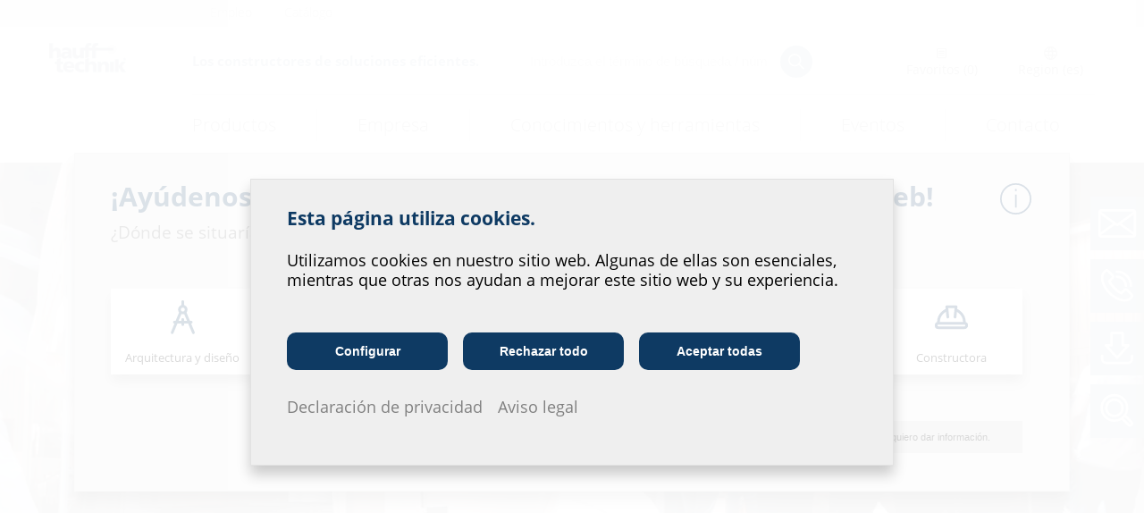

--- FILE ---
content_type: text/html; charset=utf-8
request_url: https://www.hauff-technik.es/es/empresa/eventos
body_size: 17837
content:
<!DOCTYPE html>
<html lang="de">
<head>

<meta charset="utf-8">
<!-- 
	#########################################
	#    Cortex Media GmbH                  #
	#    Karlstraße 22                      #
	#    89073 Ulm                          #                          
	#    Web: https://cortex-media.de       #
	#    Tel: 0731 / 14 11 88 2 - 0         #         
	#########################################

	This website is powered by TYPO3 - inspiring people to share!
	TYPO3 is a free open source Content Management Framework initially created by Kasper Skaarhoj and licensed under GNU/GPL.
	TYPO3 is copyright 1998-2026 of Kasper Skaarhoj. Extensions are copyright of their respective owners.
	Information and contribution at https://typo3.org/
-->

<base href="https://www.hauff-technik.es/">


<meta name="generator" content="TYPO3 CMS">
<meta name="description" content="Hauff-Technik es invitado a eventos y ferias en Alemania y en el extranjero. Sistemas de sellado como sellos de cables, sellos de tuberías y entradas de edificios">
<meta name="viewport" content="width=device-width, initial-scale=1.0">
<meta name="author" content="Hauff-Technik, Hermaringen">
<meta name="robots" content="index,follow">
<meta property="og:title" content="Eventos">
<meta property="og:description" content="Hauff-Technik es invitado a eventos y ferias en Alemania y en el extranjero. Sistemas de sellado como sellos de cables, sellos de tuberías y entradas de edificios">
<meta property="og:site_name" content="Hauff-Technik">
<meta property="og:type" content="website">
<meta property="og:image" content="https://www.hauff-technik.de/fileadmin/templates/img/ht_open_graph_1200x630px.jpg">
<meta property="og:locale" content="es_ES">
<meta name="twitter:card" content="summary">
<meta name="publisher" content="Hauff-Technik, Hermaringen">
<meta name="developer" content="Cortex Media GmbH, Ulm">
<meta name="revisit-after" content="1 day">
<meta name="geo.region" content="DE-BW">
<meta name="geo.placename" content="Hermaringen">
<meta name="geo.position" content="48.591567;10.268417">
<meta name="icbm" content="48.591567, 10.268417">
<meta name="p:domain_verify" content="aa99e064c1cd6f5eb551efb343c57960">
<meta name="title" content="Ferias y eventos con Hauff-Technik. Conferencias y comercio especializado con Hauff-Technik.">


<link rel="stylesheet" href="/typo3temp/assets/css/b3b4ed484fb906e5bca99ac5d7268563.css?1654159605" media="all">
<link rel="stylesheet" href="/fileadmin/templates/css/reset.css?1433765933" media="all">
<link rel="stylesheet" href="/fileadmin/templates/css/fonts/font.css?1585724917" media="all">
<link rel="stylesheet" href="/fileadmin/templates/css/style.css?1764855010" media="all">
<link rel="stylesheet" href="/fileadmin/templates/css/frontpage.css?1756974775" media="all">
<link rel="stylesheet" href="/fileadmin/templates/js/libs/fancybox/jquery.fancybox.css?1585724917" media="all">
<link rel="stylesheet" href="/fileadmin/templates/js/libs/fancybox/helpers/jquery.fancybox-thumbs.css?1585724917" media="all">
<link rel="stylesheet" href="/fileadmin/templates/css/select2.min.css?1430163936" media="all">
<link rel="stylesheet" href="/fileadmin/templates/js/libs/royalslider/royalslider.css?1718093396" media="all">
<link rel="stylesheet" href="/fileadmin/templates/js/libs/royalslider/skins/default/rs-default.css?1585724917" media="all">
<link rel="stylesheet" href="/fileadmin/templates/js/libs/aos/aos.css?1718093396" media="all">
<link rel="stylesheet" href="/fileadmin/templates/js/libs/tinyslider/tiny-slider.css?1718093396" media="all">
<link rel="stylesheet" href="/fileadmin/templates/css/career.css?1758786906" media="all">
<link rel="stylesheet" href="/fileadmin/templates/css/company.css?1762776864" media="all">
<link rel="stylesheet" href="/fileadmin/templates/css/products.css?1764342920" media="all">
<link rel="stylesheet" href="/fileadmin/templates/css/perfect-scrollbar.css?1718093395" media="all">
<link rel="stylesheet" href="/fileadmin/templates/css/menu.css?1743593094" media="all">



<script src="/fileadmin/templates/js/libs/jquery-1.11.3.min.js?1585724917"></script>
<script src="/fileadmin/templates/js/libs/fancybox/jquery.fancybox.js?1585724917"></script>
<script src="/fileadmin/templates/js/libs/fancybox/helpers/jquery.fancybox-media.js?1585724917"></script>
<script src="/fileadmin/templates/js/libs/fancybox/helpers/jquery.fancybox-thumbs.js?1585724917"></script>
<script src="/fileadmin/templates/js/libs/velocity.min.js?1585724917"></script>
<script src="/fileadmin/templates/js/libs/jquery.backstretch.min.js?1585724917"></script>
<script src="/fileadmin/templates/js/libs/validator/jquery.validate.min.js?1585724917"></script>
<script src="/fileadmin/templates/js/libs/jquery.placeholder.min.js?1585724917"></script>
<script src="/fileadmin/templates/js/libs/jquery.fitvids.js?1585724917"></script>
<script src="/fileadmin/templates/js/libs/validator/messages_de.min.js?1585724917"></script>
<script src="/fileadmin/templates/js/libs/select2.min.js?1585724917"></script>
<script src="/fileadmin/templates/js/libs/royalslider/jquery.royalslider.min.js?1585724917"></script>
<script src="/fileadmin/templates/js/libs/packery.pkgd.min.js?1585724917"></script>
<script src="/fileadmin/templates/js/libs/jquery.inview.min.js?1585724917"></script>
<script src="/fileadmin/templates/js/libs/jquery.animateNumber.min.js?1585724917"></script>
<script src="/fileadmin/templates/js/libs/aos/aos.js?1718093396"></script>
<script src="/fileadmin/templates/js/libs/jquery.disablescroll.min.js?1718093396"></script>
<script src="/fileadmin/templates/js/libs/tinyslider/tiny-slider.js?1718093396"></script>
<script src="/fileadmin/templates/js/libs/imagesloaded.pkgd.min.js?1718093396"></script>
<script src="/fileadmin/templates/js/libs/perfect-scrollbar.min.js?1718093396"></script>
<script src="/fileadmin/templates/js/libs/jquery.event.move.js?1718093396"></script>
<script src="/fileadmin/templates/js/util.js?1718093396"></script>
<script src="/fileadmin/templates/js/contact.js?1762776864"></script>
<script src="/fileadmin/templates/js/functions.js?1762784414"></script>
<script src="/typo3conf/ext/cm_hauff_elements/Resources/Public/js/contentElements.js?1762776864"></script>
<script src="/typo3conf/ext/cm_hauff_general/Resources/Public/js/Tracking.js?1762785878"></script>


<meta name="google-site-verification" content="7V0NCFXotkXzeJJkORjObHS9rkPO1bhuc8AE3atgRU4" /><title>Ferias y eventos con Hauff-Technik. Conferencias y comercio especializado con Hauff-Technik.&#160;- Hauff-Technik</title><link rel="shortcut icon" type="image/x-icon" href="/fileadmin/templates/favicon.ico" /><link rel="apple-touch-icon" sizes="57x57" href="/fileadmin/templates/favicons/apple-touch-icon-57x57.png"><link rel="apple-touch-icon" sizes="60x60" href="/fileadmin/templates/favicons/apple-touch-icon-60x60.png"><link rel="apple-touch-icon" sizes="72x72" href="/fileadmin/templates/favicons/apple-touch-icon-72x72.png"><link rel="apple-touch-icon" sizes="76x76" href="/fileadmin/templates/favicons/apple-touch-icon-76x76.png"><link rel="apple-touch-icon" sizes="114x114" href="/fileadmin/templates/favicons/apple-touch-icon-114x114.png"><link rel="apple-touch-icon" sizes="120x120" href="/fileadmin/templates/favicons/apple-touch-icon-120x120.png"><link rel="apple-touch-icon" sizes="144x144" href="/fileadmin/templates/favicons/apple-touch-icon-144x144.png"><link rel="apple-touch-icon" sizes="152x152" href="/fileadmin/templates/favicons/apple-touch-icon-152x152.png"><link rel="apple-touch-icon" sizes="180x180" href="/fileadmin/templates/favicons/apple-touch-icon-180x180.png"><link rel="icon" type="image/png" href="/fileadmin/templates/favicons/favicon-32x32.png" sizes="32x32"><link rel="icon" type="image/png" href="/fileadmin/templates/favicons/favicon-194x194.png" sizes="194x194"><link rel="icon" type="image/png" href="/fileadmin/templates/favicons/favicon-96x96.png" sizes="96x96"><link rel="icon" type="image/png" href="/fileadmin/templates/favicons/android-chrome-192x192.png" sizes="192x192"><link rel="icon" type="image/png" href="/fileadmin/templates/favicons/favicon-16x16.png" sizes="16x16"><link rel="manifest" href="/fileadmin/templates/favicons/manifest.json"><link rel="mask-icon" href="/fileadmin/templates/favicons/safari-pinned-tab.svg" color="#0e3a63"><meta name="msapplication-TileImage" content="/fileadmin/templates/favicons/mstile-144x144.png"><meta name="msapplication-TileColor" content="#da532c"><meta name="msapplication-config" content="/fileadmin/templates/favicons/browserconfig.xml"><meta name="theme-color" content="#0e3a63"><script type="text/javascript">
  var _paq;
  if (window._paq) {
     _paq = window._paq;
  } else {
    _paq = [];
  }
  _paq.push(['disableCookies']);
  _paq.push(['trackPageView']);
  _paq.push(['enableLinkTracking']);
  (function() {
    var u="//stat.hauff-technik.de/";
    _paq.push(['setTrackerUrl', u+'matomo.php']);
    _paq.push(['setSiteId','9']);
    var d=document, g=d.createElement('script'), s=d.getElementsByTagName('script')[0];
    g.type='text/javascript'; g.async=true; g.defer=true; g.src=u+'matomo.js'; s.parentNode.insertBefore(g,s);
  })();
</script>
<link rel="canonical" href="https://www.hauff-technik.es/es/empresa/eventos"/>

<link rel="alternate" hreflang="x-default" href="https://www.hauff-technik.de/unternehmen/veranstaltungen"/>
<link rel="alternate" hreflang="de" href="https://www.hauff-technik.de/unternehmen/veranstaltungen"/>
<link rel="alternate" hreflang="de-de" href="https://www.hauff-technik.de/unternehmen/veranstaltungen"/>
<link rel="alternate" hreflang="fr" href="https://www.hauff-technik.fr/fr/entreprise/evenements"/>
<link rel="alternate" hreflang="fr-fr" href="https://www.hauff-technik.fr/fr/entreprise/evenements"/>
<link rel="alternate" hreflang="en" href="https://www.hauff-technik.uk/en/company/events"/>
<link rel="alternate" hreflang="en-gb" href="https://www.hauff-technik.uk/en-uk/company/events"/>
<link rel="alternate" hreflang="en-us" href="https://www.hauff-technik.us/en/company/events"/>
<link rel="alternate" hreflang="nl" href="https://www.hauff-technik.nl/nl/bedrijf/evenementen"/>
<link rel="alternate" hreflang="nl-be" href="https://www.hauff-technik.nl/nl/bedrijf/evenementen"/>
<link rel="alternate" hreflang="nl-nl" href="https://www.hauff-technik.nl/nl/bedrijf/evenementen"/>
<link rel="alternate" hreflang="es" href="https://www.hauff-technik.es/es/empresa/eventos"/>
<link rel="alternate" hreflang="es-es" href="https://www.hauff-technik.es/es/empresa/eventos"/>
<link rel="alternate" hreflang="it" href="https://www.hauff-technik.it/it/azienda/eventi"/>
<link rel="alternate" hreflang="it-it" href="https://www.hauff-technik.it/it/azienda/eventi"/>
<link rel="alternate" hreflang="de-at" href="https://www.hauff-technik.at/unternehmen/veranstaltungen"/>
<link rel="alternate" hreflang="zh" href="https://www.hauff-technik.cn/zh/%E4%BC%81%E4%B8%9A/%E6%B4%BB%E5%8A%A8"/>
<link rel="alternate" hreflang="zh-zh" href="https://www.hauff-technik.cn/zh/%E4%BC%81%E4%B8%9A/%E6%B4%BB%E5%8A%A8"/>
<link rel="alternate" hreflang="de-ch" href="https://www.hauff-technik.ch/ch-de/unternehmen/veranstaltungen"/>
<link rel="alternate" hreflang="en-ch" href="https://www.hauff-technik.ch/ch-en/company/events"/>
<link rel="alternate" hreflang="fr-ch" href="https://www.hauff-technik.ch/ch-fr/enterprise/evenements"/>
<link rel="alternate" hreflang="it-ch" href="https://www.hauff-technik.ch/ch-it/azienda/eventi"/>
<link rel="alternate" hreflang="en-dk" href="https://dk.hauff-technik.com/en/company/events"/>
<link rel="alternate" hreflang="de-dk" href="https://dk.hauff-technik.com/en/company/events"/>
<link rel="alternate" hreflang="hr" href="https://hr.hauff-technik.com/hr/poduzece/dogadaj"/>
<link rel="alternate" hreflang="hr-hr" href="https://hr.hauff-technik.com/hr/poduzece/dogadaj"/>
<link rel="alternate" hreflang="hu" href="https://www.hauff-technik.hu/hu/vallalat/rendezvenyek"/>
<link rel="alternate" hreflang="hu-hu" href="https://www.hauff-technik.hu/hu/vallalat/rendezvenyek"/>
<link rel="alternate" hreflang="de-lu" href="https://www.hauff-technik.lu/unternehmen/veranstaltungen"/>
<link rel="alternate" hreflang="en-lu" href="https://www.hauff-technik.lu/en/company/events"/>
<link rel="alternate" hreflang="fr-lu" href="https://www.hauff-technik.lu/fr/entreprise/evenements"/>
<link rel="alternate" hreflang="pl" href="https://www.hauff-technik.pl/pl/o-firmie/wydarzenia"/>
<link rel="alternate" hreflang="pl-pl" href="https://www.hauff-technik.pl/pl/o-firmie/wydarzenia"/>
<link rel="alternate" hreflang="sv" href="https://www.hauff-technik.se/sv/foeretag/arrangemang"/>
<link rel="alternate" hreflang="sv-se" href="https://www.hauff-technik.se/sv/foeretag/arrangemang"/>
<link rel="alternate" hreflang="sl" href="https://sl.hauff-technik.com/sl/podjetje/prireditve"/>
<link rel="alternate" hreflang="sl-sl" href="https://sl.hauff-technik.com/sl/podjetje/prireditve"/>
<link rel="alternate" hreflang="en-ae" href="https://www.hauff-technik.ae/en-ae/company/events"/>
<link rel="alternate" hreflang="en-in" href="https://www.hauff-technik.in/en-in/company/events"/>
<link rel="alternate" hreflang="en-cz" href="https://cz.hauff-technik.com/en/company/events"/>
<link rel="alternate" hreflang="de-cz" href="https://cz.hauff-technik.com/unternehmen/veranstaltungen"/>
<link rel="alternate" hreflang="en-sk" href="https://cz.hauff-technik.com/en/company/events"/>
<link rel="alternate" hreflang="de-sk" href="https://cz.hauff-technik.com/unternehmen/veranstaltungen"/>
</head>
<body>
<div class="wrapper">
            <div class="mobile-search">
        <form id="mobile-search-form" action="/es/busqueda" method="POST">
            <span class="quicksearch_label">Buscar </span><input type="text" name="search" class="mobile-search-field" placeholder='Número de artículo, producto, etc.'> <img class="mobile-search-button" loading="lazy" src="/fileadmin/templates/img/search-button-big.jpg" title='Iniciar la búsqueda' alt='Iniciar la búsqueda'>
        </form>   
    </div>

	<div class="header-wrapper">
        <div class="service-bar">
            <div class="grid-inner">
                <ul>
                    <li><a href="/es/empleo">Empleo</a><li>
                    <li> <a class="show-catalogue-quickbar" href="/es/">Catálogo</a></li>
                    
                    
                    
                    
                    
                </ul>
            </div>
        </div>

        <div class="country-banner clearfix hidden">
            <div>
                <strong>Notice: </strong> We propose <img class="proposedFlag" src=""><span class="proposedCountry"></span> as your correct country. <a href="" class="proposedUrl">Switch now.</a>
            </div>
        </div>

		<div class="header">
			<div class="grid-inner clearfix relative">
                


<script src="/typo3conf/ext/cm_hauff_menu/Resources/Public/js/Menu.js?162"></script>
<script>
    jQuery(function () {
        Menu.init();
    });
</script>



<div class="header-logo-container">
    <a title="Volver a la página de inicio" href="/es/">
        
                <img class="header-logo" src="/fileadmin/templates/img/hauff-logo.png" width="120" height="46" alt="Hauff-Technik GmbH & Co. KG"/>
            
    </a>
</div>

<div class="claim-search-menu-container">
    <div class="flex-container upper-row align-items-center">
        <div class="claim">
            Los constructores de soluciones eficientes.
        </div>

        <div class="search-container">
            <form id="search-form" action="/es/busqueda" method="GET">
                <input type="search" name="search" placeholder="Introduzca el término de búsqueda / número de artículo">
                <button type="submit" title="Iniciar la búsqueda"></button>
            </form>
        </div>

        <div class="meta-icon-container flex-container justify-content-between es">
            <a class="bookmark-list meta-icon" id="menu-bookmark-icon" title="Favoritos" href="/es/lista-de-favoritos">
                <img src="/fileadmin/templates/img/meta_icon_bookmark.svg" alt=""/>
                <div class="caption">
                    Favoritos <span id="hauffBookmarksCount">(  )</span>
                </div>
            </a>

            

            <div class="language-chooser meta-icon meta-language language-menu">
                <img src="/fileadmin/templates/img/meta_icon_region.svg" alt=""/>
                <div class="caption">
                    Region (es)
                </div>
            </div>
        </div>
    </div>

    <div class="lower-row flex-container menu-container es">
        
                <div data-menu-inner="menu-inner-products" class="main-menu-entry">Productos</div>
                <div data-menu-inner="menu-inner-company" class="main-menu-entry">Empresa</div>
                <div data-menu-inner="menu-inner-knowledge" class="main-menu-entry">Conocimientos y herramientas</div>
                
                        <a class="main-menu-entry" href="/es/empresa/eventos">Eventos</a>
                    

                
                        <div data-menu-inner="menu-inner-contact" class="main-menu-entry">Contacto</div>
                    
            
    </div>
</div>

<div class="menu-open-container">
    <div class="menu-inner" id="menu-inner-products">
        
        
            

                
                        <div class="menu-group menu-group-produkte">
                            

    
            <div class="product-image-container">
                <img src="https://db.hauff-technik.de/images/cache/-1/2002/HEADERBILD_462X120PX_KABELDURCHFUEHRUNGEN.JPG.500.jpg" width="230" height="72" class="block" alt="Kategoriebild Entradas de cables"/>
            </div>
        

<div class="menu-group-content first">

    <a class="main-category-link" href="/es/categoria/entradas-de-cables-1">Entradas de cables</a>
    <br/>

    
        
                
                    <div class="clearfix"><div class="float-left"><span class="menu-arrow">› </span></div>
                        <div class="float-left menu-group-content-title">
                            <a href="/es/categoria/entradas-de-cables-1/entradas-de-cables-sistema-hsi150-90-8">Entradas de cables, sistema HSI150/HSI90</a>
                        </div>
                    </div>
                
            
    
        
                
                    <div class="clearfix"><div class="float-left"><span class="menu-arrow">› </span></div>
                        <div class="float-left menu-group-content-title">
                            <a href="/es/categoria/entradas-de-cables-1/sistema-de-entrada-del-cable-kes150-90-17">Sistema de entrada del cable KES150/KES90</a>
                        </div>
                    </div>
                
            
    
        
                
                    <div class="clearfix"><div class="float-left"><span class="menu-arrow">› </span></div>
                        <div class="float-left menu-group-content-title">
                            <a href="/es/categoria/entradas-de-cables-1/casquillos-de-pared-24">Casquillos de pared</a>
                        </div>
                    </div>
                
            
    
        
                
                    <div class="clearfix"><div class="float-left"><span class="menu-arrow">› </span></div>
                        <div class="float-left menu-group-content-title">
                            <a href="/es/categoria/entradas-de-cables-1/sellos-redondos-27">Sellos redondos</a>
                        </div>
                    </div>
                
            
    
        
                
                    <div class="clearfix"><div class="float-left"><span class="menu-arrow">› </span></div>
                        <div class="float-left menu-group-content-title">
                            <a href="/es/categoria/entradas-de-cables-1/pasamuros-para-obras-31">Pasamuros para obras</a>
                        </div>
                    </div>
                
            
    
        
                
                    <div class="clearfix"><div class="float-left"><span class="menu-arrow">› </span></div>
                        <div class="float-left menu-group-content-title">
                            <a href="/es/categoria/entradas-de-cables-1/derivaciones-a-tierra-34">Derivaciones a tierra</a>
                        </div>
                    </div>
                
            
    
        
                
                    <div class="clearfix"><div class="float-left"><span class="menu-arrow">› </span></div>
                        <div class="float-left menu-group-content-title">
                            <a href="/es/categoria/entradas-de-cables-1/proteccion-al-fuego-37">Protección al fuego</a>
                        </div>
                    </div>
                
            
    
        
                
                    <div class="clearfix"><div class="float-left"><span class="menu-arrow">› </span></div>
                        <div class="float-left menu-group-content-title">
                            <a href="/es/categoria/entradas-de-cables-1/conducciones-en-tejados-38">Conducciones en tejados</a>
                        </div>
                    </div>
                
            
    
        
                
            
    
    
    
</div>

                        </div>
                    

            
        
            

                
                        <div class="menu-group menu-group-produkte">
                            

    
            <div class="product-image-container">
                <img src="https://db.hauff-technik.de/images/cache/-2/2002/HEADERBILD_462X120PX_ROHRDURCHFUEHRUNGEN.JPG.500.jpg" width="230" height="72" class="block" alt="Kategoriebild Entradas de tubería"/>
            </div>
        

<div class="menu-group-content first">

    <a class="main-category-link" href="/es/categoria/entradas-de-tuberia-2">Entradas de tubería</a>
    <br/>

    
        
                
                    <div class="clearfix"><div class="float-left"><span class="menu-arrow">› </span></div>
                        <div class="float-left menu-group-content-title">
                            <a href="/es/categoria/entradas-de-tuberia-2/casquillos-de-pared-39">Casquillos de pared</a>
                        </div>
                    </div>
                
            
    
        
                
                    <div class="clearfix"><div class="float-left"><span class="menu-arrow">› </span></div>
                        <div class="float-left menu-group-content-title">
                            <a href="/es/categoria/entradas-de-tuberia-2/conduccion-de-aguas-residuales-42">Conducción de aguas residuales</a>
                        </div>
                    </div>
                
            
    
        
                
                    <div class="clearfix"><div class="float-left"><span class="menu-arrow">› </span></div>
                        <div class="float-left menu-group-content-title">
                            <a href="/es/categoria/entradas-de-tuberia-2/sellos-redondos-45">Sellos redondos</a>
                        </div>
                    </div>
                
            
    
        
                
                    <div class="clearfix"><div class="float-left"><span class="menu-arrow">› </span></div>
                        <div class="float-left menu-group-content-title">
                            <a href="/es/categoria/entradas-de-tuberia-2/cuello-de-conducto-acoplable-compensable-49">Cuello de conducto acoplable compensable</a>
                        </div>
                    </div>
                
            
    
        
                
            
    
    
    
</div>

                        </div>
                    

            
        
            

                
                        
                            <div class="menu-group menu-group-produkte">
                                

    
            <div class="product-image-container">
                <img src="https://db.hauff-technik.de/images/cache/-3/2002/HEADERBILD_462X120PX_HAUSEINFUEHRUNGEN.JPG.500.jpg" width="230" height="72" class="block" alt="Kategoriebild Entradas de edificios"/>
            </div>
        

<div class="menu-group-content first">

    <a class="main-category-link" href="/es/categoria/entradas-de-edificios-3">Entradas de edificios</a>
    <br/>

    
        
                
                    <div class="clearfix"><div class="float-left"><span class="menu-arrow">› </span></div>
                        <div class="float-left menu-group-content-title">
                            <a href="/es/categoria/entradas-de-edificios-3/paquetes-de-constructor-50">Paquetes de constructor</a>
                        </div>
                    </div>
                
            
    
        
                
                    <div class="clearfix"><div class="float-left"><span class="menu-arrow">› </span></div>
                        <div class="float-left menu-group-content-title">
                            <a href="/es/categoria/entradas-de-edificios-3/entradas-de-edificios-multi-linea-53">Entradas de edificios multi-línea</a>
                        </div>
                    </div>
                
            
    
        
                
                    <div class="clearfix"><div class="float-left"><span class="menu-arrow">› </span></div>
                        <div class="float-left menu-group-content-title">
                            <a href="/es/categoria/entradas-de-edificios-3/entradas-de-un-solo-edificio-59">Entradas de un solo edificio</a>
                        </div>
                    </div>
                
            
    
        
                
                    <div class="clearfix"><div class="float-left"><span class="menu-arrow">› </span></div>
                        <div class="float-left menu-group-content-title">
                            <a href="/es/categoria/entradas-de-edificios-3/conduccion-de-aguas-residuales-72">Conducción de aguas residuales</a>
                        </div>
                    </div>
                
            
    
        
                
            
    
        
                
                    
                
            
    
        
                
            
    
    
    
</div>

                                

<div class="menu-group-content first">

    <a class="main-category-link" href="/es/categoria/disenos-de-casas-7">Diseños de casas</a>
    <br/>

    
        
                
                    <div class="clearfix"><div class="float-left"><span class="menu-arrow">› </span></div>
                        <div class="float-left menu-group-content-title">
                            <a href="/es/categoria/disenos-de-casas-7/paquetes-de-constructor-75">Paquetes de constructor</a>
                        </div>
                    </div>
                
            
    
        
                
                    <div class="clearfix"><div class="float-left"><span class="menu-arrow">› </span></div>
                        <div class="float-left menu-group-content-title">
                            <a href="/es/categoria/disenos-de-casas-7/elektromobilitaet-163-es">Electromovilidad</a>
                        </div>
                    </div>
                
            
    
        
                
            
    
    
    
</div>

                            </div>
                        
                        
                    

            
        
            

                
                        
                        
                    

            
        
            

                
                        <div class="menu-group menu-group-produkte">
                            

    
            <div class="product-image-container">
                <img src="https://db.hauff-technik.de/images/cache/-6/2002/HEADERBILD_462X120PX_GLASFASERAUSBAU.JPG.500.jpg" width="230" height="72" class="block" alt="Kategoriebild Desarrollo de fibra óptica"/>
            </div>
        

<div class="menu-group-content first">

    <a class="main-category-link" href="/es/categoria/desarrollo-de-fibra-optica-6">Desarrollo de fibra óptica</a>
    <br/>

    
        
                
                    <div class="clearfix"><div class="float-left"><span class="menu-arrow">› </span></div>
                        <div class="float-left menu-group-content-title">
                            <a href="/es/categoria/desarrollo-de-fibra-optica-6/sistema-de-transferencia-de-fibra-optica-79">Sistema de transferencia de fibra óptica</a>
                        </div>
                    </div>
                
            
    
        
                
                    <div class="clearfix"><div class="float-left"><span class="menu-arrow">› </span></div>
                        <div class="float-left menu-group-content-title">
                            <a href="/es/categoria/desarrollo-de-fibra-optica-6/entradas-de-edificio-para-fibra-optica-83">Entradas de edificio para fibra óptica</a>
                        </div>
                    </div>
                
            
    
        
                
                    <div class="clearfix"><div class="float-left"><span class="menu-arrow">› </span></div>
                        <div class="float-left menu-group-content-title">
                            <a href="/es/categoria/desarrollo-de-fibra-optica-6/entradas-de-estaciones-pop-87">Entradas de estaciones PoP</a>
                        </div>
                    </div>
                
            
    
        
                
            
    
    
    
</div>

                        </div>
                    

            
        
            

                
                        
                        
                            <div class="menu-group menu-group-produkte last">
                                

    
            <div class="product-image-container">
                <img src="https://db.hauff-technik.de/images/cache/-161/2002/HEADERBILD_E5_1920X650PX_INFRASTRUKTUR.JPG.500.jpg" width="230" height="72" class="block" alt="Kategoriebild Infraestructura"/>
            </div>
        

<div class="menu-group-content first">

    <a class="main-category-link" href="/es/categoria/infrastruktur-161-es">Infraestructura</a>
    <br/>

    
        
                
                    <div class="clearfix"><div class="float-left"><span class="menu-arrow">› </span></div>
                        <div class="float-left menu-group-content-title">
                            <a href="/es/categoria/infrastruktur-161-es/elektromobilitaet-162-es">Electromovilidad</a>
                        </div>
                    </div>
                
            
    
        
                
                    <div class="clearfix"><div class="float-left"><span class="menu-arrow">› </span></div>
                        <div class="float-left menu-group-content-title">
                            <a href="/es/categoria/infrastruktur-161-es/tubos-para-cimentacion-154">Tubos para cimentación</a>
                        </div>
                    </div>
                
            
    
        
                
            
    
    
    
</div>

                                

<div class="menu-group-content first">

    <a class="main-category-link" href="/es/categoria/extra-4">Extra</a>
    <br/>

    
        
                
                    <div class="clearfix"><div class="float-left"><span class="menu-arrow">› </span></div>
                        <div class="float-left menu-group-content-title">
                            <a href="/es/categoria/extra-4/soluciones-especiales-91">Soluciones especiales</a>
                        </div>
                    </div>
                
            
    
        
                
                    <div class="clearfix"><div class="float-left"><span class="menu-arrow">› </span></div>
                        <div class="float-left menu-group-content-title">
                            <a href="/es/categoria/extra-4/arena-sellante-92">Arena sellante</a>
                        </div>
                    </div>
                
            
    
        
                
                    <div class="clearfix"><div class="float-left"><span class="menu-arrow">› </span></div>
                        <div class="float-left menu-group-content-title">
                            <a href="/es/categoria/extra-4/manguitos-de-laminas-hfm-93">Manguitos de láminas HFM</a>
                        </div>
                    </div>
                
            
    
        
                
                    
                
            
    
        
                
                    
                
            
    
        
                
                    
                
            
    
        
                
            
    
        
                
            
    
    
    
</div>

                            </div>
                        
                    

            
        
            

                
                        
                        
                    

            
        
    
    </div>
    <div class="menu-inner" id="menu-inner-company">
        <div class="menu-group">
    
            <a class="menu-group-block-link " href="/es/empleo">
                <img class="block" alt="Empleo" src="/fileadmin/_processed_/4/c/csm_menue_karriere_new_cd2792e7e8.jpg" width="460" height="144" />
                <div class="menu-group-content first">
                    <span class="main-category-link">Empleo</span><br/>
                    Su futuro en una de las medianas empresas más innovadoras
                </div>
            </a>
        
</div>

<div class="menu-group">
    <a class="menu-group-block-link " href="/es/unternehmen-2022/quienes-somos">
        <img class="block" alt="Quiénes somos" src="/fileadmin/_processed_/f/3/csm_menue_wer_wir_sind_a5e8be18fb.jpg" width="460" height="144" />

        <div class="menu-group-content first">
            <span class="main-category-link">Quiénes somos</span><br/>
            Pensamiento y métodos de trabajo, así como datos importantes sobre la empresa
        </div>
    </a>
</div>


    <div class="menu-group">
        <a class="menu-group-block-link " href="/es/unternehmen-2022/que-nos-mueve">
            <img class="block" alt="Qué nos mueve" src="/fileadmin/_processed_/1/9/csm_menue_was_uns_bewegt_80dd609ea4.jpg" width="460" height="144" />

            <div class="menu-group-content first">
                <span class="main-category-link">Qué nos mueve</span><br/>
                Lo que somos: Nuestra historia y valores
            </div>
        </a><br/>
    </div>

    <div class="menu-group">
        <a class="menu-group-block-link " href="/es/unternehmen-2022/sistemas-de-gestion-integrados">
            <img class="block" alt="Sistemas de gestión integrados" src="/fileadmin/_processed_/8/b/csm_menue_integrierte_management_systeme_1beaa5f649.jpg" width="460" height="144" />

            <div class="menu-group-content first">
                <span class="main-category-link">Sistemas de gestión integrados</span><br/>
                Todo de una solo proveedor para proyectos, socios y conexión cruzada e industria
            </div>
        </a>
    </div>


<div class="menu-group">
    <a class="menu-group-block-link " href="/es/empresa/ultimas-noticias">
        <img class="block" alt="Noticias de empresa" src="/fileadmin/_processed_/3/9/csm_menue_aktuelles_neu_4384827cd5.jpg" width="460" height="144" />

        <div class="menu-group-content first">
            <span class="main-category-link">Noticias de empresa</span><br/>
            Noticias y descargas de la prensa, informes técnicos y referencias
        </div>
    </a>
</div>
    </div>


    
            <div class="menu-inner" id="menu-inner-knowledge">
                <div class="menu-group">
    <img class="block" alt="Soluciones innovadoras" src="/fileadmin/_processed_/5/4/csm_menue_innovative_loesungen_6d9daf6033.jpg" width="460" height="144" />

    <div class="menu-group-content first">
        <span class="main-category-link">Soluciones innovadoras</span>
        


        

        

        

        
            <div class="clearfix">
                <div class="float-left">
                    <span class="menu-arrow">› </span>
                </div>
                <div class="float-left menu-group-content-title">
                    <a href="/es/unternehmen/branchennews/kabeleinfuehrungssysteme">Sistemas de entrada del cable</a>
                </div>
            </div>
        

        

        

        <div class="clearfix">
            <div class="float-left">
                <span class="menu-arrow">› </span>
            </div>
            <div class="float-left menu-group-content-title">
                <a href="/es/empresa/noticias-del-sector/construccion-segura-con-radon">Radón</a>
            </div>
        </div>

        
        

        
    </div>
</div>




<div class="menu-group">
    <img class="block" alt="Caja de herramientas" src="/fileadmin/_processed_/6/f/csm_menue_toolbox_0b763c495f.jpg" width="460" height="144" />

    <div class="menu-group-content first">
        <span class="main-category-link">Caja de herramientas</span>

        

        

        

        

        <div class="clearfix">
            <div class="float-left">
                <span class="menu-arrow">› </span>
            </div>
            <div class="float-left menu-group-content-title">
                <a href="/es/la-herramienta-para-el-diseno-de-planos">
                    El diseño de planos
                </a>
            </div>
        </div>

        

        <div class="clearfix">
            <div class="float-left">
                <span class="menu-arrow">› </span>
            </div>
            <div class="float-left menu-group-content-title">
                <a href="/es/catalogo-bim">
                    Herramienta BIM
                </a>
            </div>
        </div>

        <div class="clearfix">
            <div class="float-left">
                <span class="menu-arrow">› </span>
            </div>
            <div class="float-left menu-group-content-title">
                <a href="/es/solution-world">
                    Solución Mundial
                </a>
            </div>
        </div>
    </div>
</div>

<div class="menu-group">
    <a class="menu-group-block-link " href="/es/im-fokus/referencias">
        <img class="block" alt="Referencias" src="/fileadmin/_processed_/0/a/csm_menue_referenzen_0c87731400.jpg" width="460" height="144" />

        <div class="menu-group-content first">
            <span class="main-category-link">Referencias</span><br/>
            Más información sobre nuestras referencias y proyectos
        </div>
    </a>
</div>
            </div>

            <div class="menu-inner" id="menu-inner-events">
                <div class="menu-group">
    <a class="menu-group-block-link active-link" href="/es/empresa/eventos">
        <img class="block" alt="Calendario de ferias" src="/fileadmin/_processed_/0/c/csm_menue_messekalender_de4be6c5fa.jpg" width="460" height="144" />

        <div class="menu-group-content first">
            <span class="main-category-link">Calendario de ferias</span><br/>
            Conózcanos in situ: todas las fechas y eventos de un vistazo.
        </div>
    </a>
</div>









            </div>

            <div class="menu-inner" id="menu-inner-contact">
                <div class="menu-group">
    
            <a class="menu-group-block-link " href="/es/socio-de-contacto/ventas-1-1">
                
                        <img class="block" alt="Ventas" src="/fileadmin/_processed_/d/6/csm_menue_sales_new_c91218d848.jpg" width="460" height="144" />
                    

                <div class="menu-group-content first">
                    <span class="main-category-link">Ventas</span><br/>
                    Asesoramiento personalizado de ventas por parte de especialistas de forma presencial
                </div>
            </a>
        
</div>

<div class="menu-group">
    <a class="menu-group-block-link " href="/es/socio-de-contacto/soporte-de-planificacion">
        <img class="block" alt="Soporte de planificación" src="/fileadmin/_processed_/6/8/csm_menue_planungssupport_new_60cbd6bcde.jpg" width="460" height="144" />

        <div class="menu-group-content first">
            <span class="main-category-link">Soporte de planificación</span><br/>
            Soporte de planificación rápido y directo para arquitectos y planificadores especializados.
        </div>
    </a>
</div>



<div clasS="menu-group">
    <a class="menu-group-block-link " href="/es/socio-de-contacto/portal-de-proveedores">
        <img class="block" alt="Portal de proveedores" src="/fileadmin/_processed_/c/0/csm_menue_lieferanten_new_3e6c66db85.jpg" width="460" height="144" />

        <div class="menu-group-content first">
            <span class="main-category-link">Portal de proveedores</span><br/>
            Información importante para proveedores potenciales y existentes
        </div>
    </a>
</div>

<div class="menu-group">
    <a class="menu-group-block-link " href="/es/socio-de-contacto/otros">
        <img class="block" alt="Otros" src="/fileadmin/_processed_/4/5/csm_menue_weitere_new_017479608d.jpg" width="460" height="144" />

        <div class="menu-group-content first">
            <span class="main-category-link">Otros</span><br/>
            Nuestros departamentos especializados estarán encantados de atenderle personalmente
        </div>
    </a>
</div>
            </div>
        
</div>


                <div class="mobile-icon-container">

                    <div class="mobile-language-icon">
                        <img src="/fileadmin/templates/img/meta_icon_region.svg" alt="Region" width="25" height="25"/>
                    </div>

                    <div class="mobile-bookmark-icon">
                        <a href="/es/lista-de-favoritos"><img src="/fileadmin/templates/img/meta_icon_bookmark.svg" alt="Favoritos"  width="20" height="25"/></a>
                        <div id="hauffBookmarksCountMobile" class="bookmark-count-mobile hidden">0</div>
                    </div>

                    <div class="mobile-shopping-cart-icon">
                        <a href="/es/warenkorb"><img src="/fileadmin/templates/img/meta_icon_shopping_cart.svg" alt="Warenkorb"  width="20" height="25"/></a>
                        <div id="hauffShoppingCartCountMobile" class="shopping-cart-count-mobile hidden">0</div>
                    </div>

                    <div class="mobile-search-icon">
                        <img src="/fileadmin/templates/img/magnify_black.svg" alt="Busca"  width="25" height="25"/>
                    </div>

                    <div class="mobile-menu-burger">
                        <div class="hamburger hamburger--3dx">
                            <div class="hamburger-box">
                                <div class="hamburger-inner"></div>
                            </div>
                        </div>
                    </div>

                </div>
		    </div>
        </div>
	</div>           
    
    
<div class="mobile-menu">
    <div class="mobile-menu-main ">
    Productos <img class="mobile-menu-main-indicator" loading="lazy" src="/fileadmin/templates/img/arrow-down.png" alt=""/>
</div>

<div class="mobile-menu-sub  ">

    
    

    
    
        
            

                
                
                    <div class="mobile-menu-sub-entry">
                        <a class="main-category-link" href="/es/categoria/entradas-de-cables-1">Entradas de cables</a>
                    </div>
                

            
        
            

                
                
                    <div class="mobile-menu-sub-entry">
                        <a class="main-category-link" href="/es/categoria/entradas-de-tuberia-2">Entradas de tubería</a>
                    </div>
                

            
        
            

                
                
                    <div class="mobile-menu-sub-entry">
                        <a class="main-category-link" href="/es/categoria/entradas-de-edificios-3">Entradas de edificios</a>
                    </div>
                

            
        
            

                
                

            
        
            
        
            

                
                

            
        
            

                
                
                    <div class="mobile-menu-sub-entry">
                        <a class="main-category-link" href="/es/categoria/infrastruktur-161-es">Infraestructura</a>
                    </div>
                

            
        
            

                
                
                    <div class="mobile-menu-sub-entry">
                        <a class="main-category-link" href="/es/categoria/extra-4">Extra</a>
                    </div>
                

            
        
            
        
    


    <div class="mobile-menu-sub-entry">
        <a href="/es/catalogos">Catálogos y folletos</a>
    </div>
</div>
    <div class="mobile-menu-main ">
    Empresa <img class="mobile-menu-main-indicator" loading="lazy" src="/fileadmin/templates/img/arrow-down.png" alt=""/>
</div>

<div class="mobile-menu-sub ">
    <div class="mobile-menu-sub-entry">
        
                <a href="/es/empleo">
                    Empleo
                </a>
            

    </div>

    
        <div class="mobile-menu-sub-entry">
            <a href="/es/unternehmen-2022/quienes-somos">
                Quiénes somos
            </a>
        </div>

        <div class="mobile-menu-sub-entry">
            <a href="/es/unternehmen-2022/que-nos-mueve">
                Qué nos mueve
            </a>
        </div>
    

    <div class="mobile-menu-sub-entry">
        <a href="/es/unternehmen-2022/sistemas-de-gestion-integrados">
            Sistemas de gestión integrados
        </a>
    </div>

    <div class="mobile-menu-sub-entry">
        <a href="/es/empresa/ultimas-noticias">
            Noticias de empresa
        </a>
    </div>
</div>

    
            <div class="mobile-menu-main ">
    Soluciones innovadoras <img class="mobile-menu-main-indicator" loading="lazy" src="/fileadmin/templates/img/arrow-down.png" alt=""/>
</div>

<div class="mobile-menu-sub ">
    

    


    

    
        <div class="mobile-menu-sub-entry">
            <a href="/es/unternehmen/branchennews/kabeleinfuehrungssysteme">
                Sistemas de entrada del cable
            </a>
        </div>
    


    

    


    <div class="mobile-menu-sub-entry">
        <a href="/es/empresa/noticias-del-sector/construccion-segura-con-radon">
            Radón
        </a>
    </div>

    

    

    
</div>

<div class="mobile-menu-main mobile-menu-main-link">
    <a href="/es/blog">
        Blog
    </a>
</div>

<div class="mobile-menu-main ">
    Caja de herramientas <img class="mobile-menu-main-indicator" loading="lazy" src="/fileadmin/templates/img/arrow-down.png" alt=""/>
</div>

<div class="mobile-menu-sub ">
    

    <div class="mobile-menu-sub-entry">
        <a href="/es/unternehmen/branchennews/waermepumpen#heat-pump-planner">
            Herramienta de planificación de bombas de calor
        </a>
    </div>

    <div class="mobile-menu-sub-entry">
        <a href="/es/unternehmen/branchennews/etgar-garten-planungstool">
            Herramienta de planificación de jardines ETGAR
        </a>
    </div>

    <div class="mobile-menu-sub-entry">
        <a href="/es/ladeinfrastruktur-planungstool">
            Ladeinfrastruktur-Planungstool
        </a>
    </div>

    <div class="mobile-menu-sub-entry">
        <a href="/es/la-herramienta-para-el-diseno-de-planos">
            El diseño de planos
        </a>
    </div>


    <div class="mobile-menu-sub-entry">
        <a href="/es/lv-tool">
            LV-Tool
        </a>
    </div>

    <div class="mobile-menu-sub-entry">
        <a href="/es/catalogo-bim">
            Herramienta BIM
        </a>
    </div>

    <div class="mobile-menu-sub-entry">
        <a href="/es/solution-world">
            Solución Mundial
        </a>
    </div>
</div>

<div class="mobile-menu-main mobile-menu-main-link">
    <a href="/es/im-fokus/referencias">
        Referencias
    </a>
</div>
        

    
        <div class="mobile-menu-main mobile-menu-open mobile-menu-main-open">
    Eventos <img class="mobile-menu-main-indicator" loading="lazy" src="/fileadmin/templates/img/arrow-up.png" alt=""/>
</div>

<div class="mobile-menu-sub mobile-menu-sub-open">
    <div class="mobile-menu-sub-entry">
        <a class="active-link" href="/es/empresa/eventos">
            Calendario de ferias
        </a>
    </div>

    

    

    
    
</div>
    

    
            <div class="mobile-menu-main ">
    Contacto <img class="mobile-menu-main-indicator" loading="lazy" src="/fileadmin/templates/img/arrow-down.png" alt=""/>
</div>

<div class="mobile-menu-sub ">
    
            <div class="mobile-menu-sub-entry">
                <a href="/es/socio-de-contacto/ventas-1-1">
                    Ventas
                </a>
            </div>
        

    <div class="mobile-menu-sub-entry">
        <a href="/es/socio-de-contacto/soporte-de-planificacion">
            Soporte de planificación
        </a>
    </div>

    <div class="mobile-menu-sub-entry">
        <a href="/es/socio-de-contacto/servicio-de-montaje">
            Servicio de montaje
        </a>
    </div>

    <div class="mobile-menu-sub-entry last">
        <a href="/es/socio-de-contacto/portal-de-proveedores">
            Portal de proveedores
        </a>
    </div>

    <div class="mobile-menu-sub-entry">
        <a href="/es/socio-de-contacto/otros">
            Otros
        </a>
    </div>
</div>
        

    <div class="mobile-menu-main mobile-menu-main-link">
        <a href="/es/f/aviso-legal">
            Aviso legal
        </a>
    </div>

    <div class="mobile-menu-main mobile-menu-main-link">
        <a href="/es/f/proteccion-de-datos">
            Protección de datos
        </a>
    </div>

    <div class="mobile-menu-main mobile-menu-main-link">
        <a href="/es/f/condiciones-generales-de-contratacion">
            Condiciones Generales de Contratación
        </a>
    </div>
</div>

    
    
    <script>
        
        (function () {
            var hauffBookmarksCount = undefined;
            var nameEQ = encodeURIComponent('hauffBookmarksCount') + "=";
            var ca = document.cookie.split(';');
            for (var i = 0; i < ca.length; i++) {
            var c = ca[i];
            while (c.charAt(0) === ' ') c = c.substring(1, c.length);
            if (c.indexOf(nameEQ) === 0) hauffBookmarksCount = decodeURIComponent(c.substring(nameEQ.length, c.length));
        }

            if (hauffBookmarksCount > 0) {
            document.getElementById("hauffBookmarksCount").innerHTML = "(" + hauffBookmarksCount + ")";
            document.getElementById("hauffBookmarksCountMobile").innerHTML = hauffBookmarksCount;
            document.getElementById("hauffBookmarksCountMobile").className = "bookmark-count-mobile";
        } else {
            document.getElementById("hauffBookmarksCount").innerHTML = "(0)";
            document.getElementById("hauffBookmarksCountMobile").innerHTML = "0";
            document.getElementById("hauffBookmarksCountMobile").className = "bookmark-count-mobile hidden";
        }
        }) ();

        (function () {
            var hauffShoppingCartCount = undefined;
            var nameEQ = encodeURIComponent('hauffShoppingCartsCount') + "=";
            var ca = document.cookie.split(';');
            for (var i = 0; i < ca.length; i++) {
                var c = ca[i];
                while (c.charAt(0) === ' ') c = c.substring(1, c.length);
                if (c.indexOf(nameEQ) === 0) hauffShoppingCartCount = decodeURIComponent(c.substring(nameEQ.length, c.length));
            }

            if(document.getElementById("hauffShoppingCartCount") != null) {
                if (hauffShoppingCartCount > 0) {
                    document.getElementById("hauffShoppingCartCount").innerHTML = "(" + hauffShoppingCartCount + ")";
                    document.getElementById("hauffShoppingCartCountMobile").innerHTML = hauffShoppingCartCount;
                    document.getElementById("hauffShoppingCartCountMobile").className = "shopping-cart-count-mobile";
                } else {
                    document.getElementById("hauffShoppingCartCount").innerHTML = "(0)";
                    document.getElementById("hauffShoppingCartCountMobile").innerHTML = "0";
                    document.getElementById("hauffShoppingCartCountMobile").className = "shopping-cart-mobile hidden";
                }
            }
        }) ();
        
    </script>
	
    <div class="mobile-language">        
	
        

        

        

        

	

	

	

	

        

        

        
            
                    <a href="/unternehmen/veranstaltungen">de</a> &nbsp;<a href="/en/company/events">en</a> &nbsp;<a href="/pl/o-firmie/wydarzenia">pl</a> &nbsp;<a href="/fr/entreprise/evenements">fr</a> &nbsp;<a href="/hr/poduzece/dogadaj">hr</a> &nbsp;<a href="/nl/bedrijf/evenementen">nl</a> &nbsp;<a href="/hu/vallalat/rendezvenyek">hu</a> &nbsp;<a href="/it/azienda/eventi">it</a>  &nbsp;<a href="/sv/foeretag/arrangemang">sv</a>  &nbsp;<a href="/sl/podjetje/prireditve">sl</a> &nbsp;<a href="/zh/%E4%BC%81%E4%B8%9A/%E6%B4%BB%E5%8A%A8">cn</a> &nbsp;<a class="active-language" href="/es/empresa/eventos">es</a>
                
        

    </div>


        <div class="stage-career small  ">
    
        <picture>
            <source type="image/webp" srcset="/fileadmin/_processed_/9/f/csm_220920_Galabau_Header_c1ad187214.webp 334w,/fileadmin/_processed_/9/f/csm_220920_Galabau_Header_668d0f10e7.webp 444w,/fileadmin/_processed_/9/f/csm_220920_Galabau_Header_ae67863018.webp 666w,/fileadmin/_processed_/9/f/csm_220920_Galabau_Header_e6e57b850e.webp 999w,/fileadmin/_processed_/9/f/csm_220920_Galabau_Header_10b03878c1.webp 1361w,/fileadmin/_processed_/9/f/csm_220920_Galabau_Header_c8f8767ae2.webp 1537w,/fileadmin/_processed_/9/f/csm_220920_Galabau_Header_d49c35ca9a.webp 2001w, /fileadmin/_processed_/9/f/csm_220920_Galabau_Header_d7351a56a7.webp 2301w" sizes="100vw">
            <source srcset="/fileadmin/_processed_/9/f/csm_220920_Galabau_Header_b31469b95b.jpg 333w,/fileadmin/_processed_/9/f/csm_220920_Galabau_Header_dcbf4d533b.jpg 443w,/fileadmin/_processed_/9/f/csm_220920_Galabau_Header_cafb2b2041.jpg 665w,/fileadmin/_processed_/9/f/csm_220920_Galabau_Header_ef2ecfc7ba.jpg 998w,/fileadmin/_processed_/9/f/csm_220920_Galabau_Header_a8c3505c57.jpg 1360w,/fileadmin/_processed_/9/f/csm_220920_Galabau_Header_ae7a2e2cca.jpg 1536w,/fileadmin/_processed_/9/f/csm_220920_Galabau_Header_d2f1692615.jpg 2000w, /fileadmin/_processed_/9/f/csm_220920_Galabau_Header_c501a43ffb.jpg 2300w" sizes="100vw">
            <img class="stage-image" width="2300" height="450" src="/fileadmin/_processed_/9/f/csm_220920_Galabau_Header_c501a43ffb.jpg" alt=" ">
        </picture>
    

    
</div>



        
<div class="content">
    <div id="c47" class="frame frame-default frame-type-list frame-layout-0"><a id="c5319"></a><script src="/typo3conf/ext/cm_hauff_events/Resources/Public/js/Events.js?162"></script><div class="tx-vm-hauff-events"><div class="grid-inner clearfix"><h1 class="no-breadcrumbs">Descubra las innovaciones de Hauff-Technik en vivo</h1></div><div class="events-past grid-inner clearfix"><a class="new-blue-button small" href="/es/empresa/eventos?tx_cmhauffevents_eventplugin%5Baction%5D=archive&amp;tx_cmhauffevents_eventplugin%5Bcontroller%5D=Event&amp;cHash=07cdc5f3cc0acc42feb36cee6b3d7170">Eventos pasados</a></div><div class="events-now"><div><!-- Monat --><div class="grid-inner clearfix"><div class="col12"><h1 class="events-month-heading">Enero 2026</h1></div></div><!-- Einzelne Veranstaltung --><div class="grid-inner clearfix event"><div class="col2 event-date">
        22.01.
        
            -
        
        22.01.
    </div><div class="col5"><div><h3 class="event-title">Tiefbauforum</h3><img src="/typo3conf/ext/cm_hauff_events/Resources/Public/Flags/germany.png" alt="Alemania" class="flag-icon float-left" /><div class="event-location">Ulm, Alemania</div><div>
                Estand 14, Pabellón Donauhalle
                </div><div>
                Se puede encontrar más información sobre el evento en:<br /><a href="https://www.tiefbau-forum.com/" target="_blank">https://www.tiefbau-forum.com/</a></div></div></div><div class="col5 last"></div></div><!-- end einzelne Veranstaltung --><!-- Einzelne Veranstaltung --><div class="grid-inner clearfix event"><div class="col2 event-date">
        26.01.
        
            -
        
        28.01.
    </div><div class="col5"><div><h3 class="event-title">IFAT Saudi Arabia 2026</h3><img src="/typo3conf/ext/cm_hauff_events/Resources/Public/Flags/saudiarabia.png" alt="Arabia Saudita" class="flag-icon float-left" /><div class="event-location">Riyadh, Arabia Saudita</div><div>
                Estand 4A45, Pabellón 3
                </div></div></div><div class="col5 last"></div></div><!-- end einzelne Veranstaltung --></div><!-- end Monat --><div><!-- Monat --><div class="grid-inner clearfix"><div class="col12"><h1 class="events-month-heading">Febrero 2026</h1></div></div><!-- Einzelne Veranstaltung --><div class="grid-inner clearfix event"><div class="col2 event-date">
        05.02.
        
            -
        
        06.02.
    </div><div class="col5"><div><h3 class="event-title">Oldenburger Rohrleitungsforum</h3><img src="/typo3conf/ext/cm_hauff_events/Resources/Public/Flags/germany.png" alt="Alemania" class="flag-icon float-left" /><div class="event-location">Oldenburg, Alemania</div><div>
                Estand U.01, Pabellón 2
                </div><div>
                Se puede encontrar más información sobre el evento en:<br /><a href="http://www.iro-online.de" target="_blank">www.iro-online.de</a></div></div></div><div class="col5 last"></div></div><!-- end einzelne Veranstaltung --><!-- Einzelne Veranstaltung --><div class="grid-inner clearfix event"><div class="col2 event-date">
        10.02.
        
            -
        
        10.02.
    </div><div class="col5"><div><h3 class="event-title">Wölpert Forum</h3><img src="/typo3conf/ext/cm_hauff_events/Resources/Public/Flags/germany.png" alt="Alemania" class="flag-icon float-left" /><div class="event-location">Ratiopharm Arena, Alemania</div></div></div><div class="col5 last"></div></div><!-- end einzelne Veranstaltung --><!-- Einzelne Veranstaltung --><div class="grid-inner clearfix event"><div class="col2 event-date">
        27.02.
        
            -
        
        01.03.
    </div><div class="col5"><div><h3 class="event-title">WEBUILD - Energiesparmesse</h3><img src="/typo3conf/ext/cm_hauff_events/Resources/Public/Flags/austria.png" alt="Austria" class="flag-icon float-left" /><div class="event-location">Wels, Austria</div></div></div><div class="col5 last"></div></div><!-- end einzelne Veranstaltung --></div><!-- end Monat --><div><!-- Monat --><div class="grid-inner clearfix"><div class="col12"><h1 class="events-month-heading">Marzo 2026</h1></div></div><!-- Einzelne Veranstaltung --><div class="grid-inner clearfix event"><div class="col2 event-date">
        04.03.
        
            -
        
        05.03.
    </div><div class="col5"><div><h3 class="event-title">Data Center World</h3><img src="/typo3conf/ext/cm_hauff_events/Resources/Public/Flags/unitedkingdom.png" alt="Gran Bretaña" class="flag-icon float-left" /><div class="event-location">London, Gran Bretaña</div><div>
                Estand H145
                </div></div></div><div class="col5 last"></div></div><!-- end einzelne Veranstaltung --><!-- Einzelne Veranstaltung --><div class="grid-inner clearfix event"><div class="col2 event-date">
        05.03.
        
            -
        
        05.03.
    </div><div class="col5"><div><h3 class="event-title">HTI Hortmann Fachmesse</h3><img src="/typo3conf/ext/cm_hauff_events/Resources/Public/Flags/germany.png" alt="Alemania" class="flag-icon float-left" /><div class="event-location">Sauerland Stern Hotel; Willingen, Alemania</div></div></div><div class="col5 last"></div></div><!-- end einzelne Veranstaltung --><!-- Einzelne Veranstaltung --><div class="grid-inner clearfix event"><div class="col2 event-date">
        25.03.
        
            -
        
        26.03.
    </div><div class="col5"><div><h3 class="event-title">Flotte</h3><img src="/typo3conf/ext/cm_hauff_events/Resources/Public/Flags/germany.png" alt="Alemania" class="flag-icon float-left" /><div class="event-location">Düsseldorf, Alemania</div></div></div><div class="col5 last"></div></div><!-- end einzelne Veranstaltung --></div><!-- end Monat --><div><!-- Monat --><div class="grid-inner clearfix"><div class="col12"><h1 class="events-month-heading">Abril 2026</h1></div></div><!-- Einzelne Veranstaltung --><div class="grid-inner clearfix event"><div class="col2 event-date">
        04.04.
        
            -
        
        07.04.
    </div><div class="col5"><div><h3 class="event-title">Middle East Energy</h3><img src="/typo3conf/ext/cm_hauff_events/Resources/Public/Flags/unitedarabemirates.png" alt="Emiratos Árabes Unidos" class="flag-icon float-left" /><div class="event-location">Dubai, Emiratos Árabes Unidos</div><div>
                Estand H1.G19., Pabellón 1
                </div></div></div><div class="col5 last"></div></div><!-- end einzelne Veranstaltung --><!-- Einzelne Veranstaltung --><div class="grid-inner clearfix event"><div class="col2 event-date">
        15.04.
        
            -
        
        15.04.
    </div><div class="col5"><div><h3 class="event-title">Sonepar Trend &amp; Technik</h3><img src="/typo3conf/ext/cm_hauff_events/Resources/Public/Flags/germany.png" alt="Alemania" class="flag-icon float-left" /><div class="event-location">Hamburg / Cruise Center Steinwerder, Alemania</div></div></div><div class="col5 last"></div></div><!-- end einzelne Veranstaltung --><!-- Einzelne Veranstaltung --><div class="grid-inner clearfix event"><div class="col2 event-date">
        16.04.
        
            -
        
        17.04.
    </div><div class="col5"><div><h3 class="event-title">16. Sächsische Radontage</h3><img src="/typo3conf/ext/cm_hauff_events/Resources/Public/Flags/germany.png" alt="Alemania" class="flag-icon float-left" /><div class="event-location">Dresden, Alemania</div></div></div><div class="col5 last"></div></div><!-- end einzelne Veranstaltung --><!-- Einzelne Veranstaltung --><div class="grid-inner clearfix event"><div class="col2 event-date">
        16.04.
        
            -
        
        17.04.
    </div><div class="col5"><div><h3 class="event-title">Bad Dübener Brunnenbauertage</h3><img src="/typo3conf/ext/cm_hauff_events/Resources/Public/Flags/germany.png" alt="Alemania" class="flag-icon float-left" /><div class="event-location">Bad Düben, Alemania</div></div></div><div class="col5 last"></div></div><!-- end einzelne Veranstaltung --><!-- Einzelne Veranstaltung --><div class="grid-inner clearfix event"><div class="col2 event-date">
        17.04.
        
            -
        
        18.04.
    </div><div class="col5"><div><h3 class="event-title">FAMO infoWest</h3><img src="/typo3conf/ext/cm_hauff_events/Resources/Public/Flags/germany.png" alt="Alemania" class="flag-icon float-left" /><div class="event-location">Mönchengladbach, Alemania</div></div></div><div class="col5 last"></div></div><!-- end einzelne Veranstaltung --><!-- Einzelne Veranstaltung --><div class="grid-inner clearfix event"><div class="col2 event-date">
        22.04.
        
            -
        
        22.04.
    </div><div class="col5"><div><h3 class="event-title">Leipziger Gewässerschutztag</h3><img src="/typo3conf/ext/cm_hauff_events/Resources/Public/Flags/germany.png" alt="Alemania" class="flag-icon float-left" /><div class="event-location">Leipziger Kubus, Alemania</div><div>
                Se puede encontrar más información sobre el evento en:<br /><a href="http://www.leipziger-gewaesserschutztag.de" target="_blank">www.leipziger-gewaesserschutztag.de</a></div></div></div><div class="col5 last"></div></div><!-- end einzelne Veranstaltung --><!-- Einzelne Veranstaltung --><div class="grid-inner clearfix event"><div class="col2 event-date">
        24.04.
        
            -
        
        24.04.
    </div><div class="col5"><div><h3 class="event-title">Data Centre Indonesia</h3><img src="/typo3conf/ext/cm_hauff_events/Resources/Public/Flags/indonesia.png" alt="Indonesia" class="flag-icon float-left" /><div class="event-location">Jakarta, Indonesia</div></div></div><div class="col5 last"></div></div><!-- end einzelne Veranstaltung --><!-- Einzelne Veranstaltung --><div class="grid-inner clearfix event"><div class="col2 event-date">
        24.04.
        
            -
        
        24.04.
    </div><div class="col5"><div><h3 class="event-title">Heix- Tag der Technik</h3><img src="/typo3conf/ext/cm_hauff_events/Resources/Public/Flags/germany.png" alt="Alemania" class="flag-icon float-left" /><div class="event-location">Airport Weeze, Alemania</div></div></div><div class="col5 last"></div></div><!-- end einzelne Veranstaltung --><!-- Einzelne Veranstaltung --><div class="grid-inner clearfix event"><div class="col2 event-date">
        28.04.
        
            -
        
        28.04.
    </div><div class="col5"><div><h3 class="event-title">Sonepar Trend &amp; Technik</h3><img src="/typo3conf/ext/cm_hauff_events/Resources/Public/Flags/germany.png" alt="Alemania" class="flag-icon float-left" /><div class="event-location">Offenburg / Oberrheinhalle, Alemania</div></div></div><div class="col5 last"></div></div><!-- end einzelne Veranstaltung --></div><!-- end Monat --><div><!-- Monat --><div class="grid-inner clearfix"><div class="col12"><h1 class="events-month-heading">Mayo 2026</h1></div></div><!-- Einzelne Veranstaltung --><div class="grid-inner clearfix event"><div class="col2 event-date">
        05.05.
        
            -
        
        05.05.
    </div><div class="col5"><div><h3 class="event-title">Sonepar Trend &amp; Technik</h3><img src="/typo3conf/ext/cm_hauff_events/Resources/Public/Flags/germany.png" alt="Alemania" class="flag-icon float-left" /><div class="event-location">Leipzig / Red Bull Arena, Alemania</div></div></div><div class="col5 last"></div></div><!-- end einzelne Veranstaltung --><!-- Einzelne Veranstaltung --><div class="grid-inner clearfix event"><div class="col2 event-date">
        07.05.
        
            -
        
        07.05.
    </div><div class="col5"><div><h3 class="event-title">Gritec Energy Con</h3><img src="/typo3conf/ext/cm_hauff_events/Resources/Public/Flags/germany.png" alt="Alemania" class="flag-icon float-left" /><div class="event-location">St. Leon Rot, Alemania</div></div></div><div class="col5 last"></div></div><!-- end einzelne Veranstaltung --><!-- Einzelne Veranstaltung --><div class="grid-inner clearfix event"><div class="col2 event-date">
        19.05.
        
            -
        
        21.05.
    </div><div class="col5"><div><h3 class="event-title">Utility Week Live</h3><img src="/typo3conf/ext/cm_hauff_events/Resources/Public/Flags/unitedkingdom.png" alt="Gran Bretaña" class="flag-icon float-left" /><div class="event-location">NEC Birmingham, Gran Bretaña</div></div></div><div class="col5 last"></div></div><!-- end einzelne Veranstaltung --><!-- Einzelne Veranstaltung --><div class="grid-inner clearfix event"><div class="col2 event-date">
        19.05.
        
            -
        
        19.05.
    </div><div class="col5"><div><h3 class="event-title">Sonepar Trend &amp; Technik</h3><img src="/typo3conf/ext/cm_hauff_events/Resources/Public/Flags/germany.png" alt="Alemania" class="flag-icon float-left" /><div class="event-location">Duisburg / Kraftzentrale, Alemania</div></div></div><div class="col5 last"></div></div><!-- end einzelne Veranstaltung --></div><!-- end Monat --><div><!-- Monat --><div class="grid-inner clearfix"><div class="col12"><h1 class="events-month-heading">Junio 2026</h1></div></div><!-- Einzelne Veranstaltung --><div class="grid-inner clearfix event"><div class="col2 event-date">
        02.06.
        
            -
        
        04.06.
    </div><div class="col5"><div><h3 class="event-title">Cebeo</h3><img src="/typo3conf/ext/cm_hauff_events/Resources/Public/Flags/belgium.png" alt="Bélgica" class="flag-icon float-left" /><div class="event-location">Brussels Expo, Bélgica</div><div>
                Estand 5340
                </div></div></div><div class="col5 last"></div></div><!-- end einzelne Veranstaltung --><!-- Einzelne Veranstaltung --><div class="grid-inner clearfix event"><div class="col2 event-date">
        03.06.
        
            -
        
        03.06.
    </div><div class="col5"><div><h3 class="event-title">Sonepar Trend &amp; Technik</h3><img src="/typo3conf/ext/cm_hauff_events/Resources/Public/Flags/germany.png" alt="Alemania" class="flag-icon float-left" /><div class="event-location">Bremen / BLG-Forum, Alemania</div></div></div><div class="col5 last"></div></div><!-- end einzelne Veranstaltung --><!-- Einzelne Veranstaltung --><div class="grid-inner clearfix event"><div class="col2 event-date">
        10.06.
        
            -
        
        11.06.
    </div><div class="col5"><div><h3 class="event-title">Koopmann Energietage</h3><img src="/typo3conf/ext/cm_hauff_events/Resources/Public/Flags/germany.png" alt="Alemania" class="flag-icon float-left" /><div class="event-location">Cloppenburg, Alemania</div></div></div><div class="col5 last"></div></div><!-- end einzelne Veranstaltung --><!-- Einzelne Veranstaltung --><div class="grid-inner clearfix event"><div class="col2 event-date">
        17.06.
        
            -
        
        17.06.
    </div><div class="col5"><div><h3 class="event-title">Sonepar Trend &amp; Technik</h3><img src="/typo3conf/ext/cm_hauff_events/Resources/Public/Flags/germany.png" alt="Alemania" class="flag-icon float-left" /><div class="event-location">Hannover / EXPODACH Pavillions, Alemania</div></div></div><div class="col5 last"></div></div><!-- end einzelne Veranstaltung --></div><!-- end Monat --><div><!-- Monat --><div class="grid-inner clearfix"><div class="col12"><h1 class="events-month-heading">Julio 2026</h1></div></div><!-- Einzelne Veranstaltung --><div class="grid-inner clearfix event"><div class="col2 event-date">
        02.07.
        
            -
        
        02.07.
    </div><div class="col5"><div><h3 class="event-title">Sonepar Trend &amp; Technik</h3><img src="/typo3conf/ext/cm_hauff_events/Resources/Public/Flags/germany.png" alt="Alemania" class="flag-icon float-left" /><div class="event-location">Köln / Tanzbrunnen, Alemania</div></div></div><div class="col5 last"></div></div><!-- end einzelne Veranstaltung --></div><!-- end Monat --><div><!-- Monat --><div class="grid-inner clearfix"><div class="col12"><h1 class="events-month-heading">Agosto 2026</h1></div></div><!-- Einzelne Veranstaltung --><div class="grid-inner clearfix event"><div class="col2 event-date">
        18.08.
        
            -
        
        18.08.
    </div><div class="col5"><div><h3 class="event-title">Sonepar Trend &amp; Technik</h3><img src="/typo3conf/ext/cm_hauff_events/Resources/Public/Flags/germany.png" alt="Alemania" class="flag-icon float-left" /><div class="event-location">Mainz / MEWA Arena, Alemania</div></div></div><div class="col5 last"></div></div><!-- end einzelne Veranstaltung --><!-- Einzelne Veranstaltung --><div class="grid-inner clearfix event"><div class="col2 event-date">
        21.08.
        
            -
        
        21.08.
    </div><div class="col5"><div><h3 class="event-title">FEGA &amp; Schmitt Regionalmesse Ost</h3><img src="/typo3conf/ext/cm_hauff_events/Resources/Public/Flags/germany.png" alt="Alemania" class="flag-icon float-left" /><div class="event-location">Erfurt, Alemania</div></div></div><div class="col5 last"></div></div><!-- end einzelne Veranstaltung --><!-- Einzelne Veranstaltung --><div class="grid-inner clearfix event"><div class="col2 event-date">
        27.08.
        
            -
        
        27.08.
    </div><div class="col5"><div><h3 class="event-title">Sonepar Trend &amp; Technik</h3><img src="/typo3conf/ext/cm_hauff_events/Resources/Public/Flags/germany.png" alt="Alemania" class="flag-icon float-left" /><div class="event-location">Berlin / Uber Eats Music Hall, Alemania</div></div></div><div class="col5 last"></div></div><!-- end einzelne Veranstaltung --></div><!-- end Monat --><div><!-- Monat --><div class="grid-inner clearfix"><div class="col12"><h1 class="events-month-heading">Septiembre 2026</h1></div></div><!-- Einzelne Veranstaltung --><div class="grid-inner clearfix event"><div class="col2 event-date">
        03.09.
        
            -
        
        03.09.
    </div><div class="col5"><div><h3 class="event-title">Sonepar Trend &amp; Technik</h3><img src="/typo3conf/ext/cm_hauff_events/Resources/Public/Flags/germany.png" alt="Alemania" class="flag-icon float-left" /><div class="event-location">Bielefeld / Lokschuppen, Alemania</div></div></div><div class="col5 last"></div></div><!-- end einzelne Veranstaltung --><!-- Einzelne Veranstaltung --><div class="grid-inner clearfix event"><div class="col2 event-date">
        09.09.
        
            -
        
        10.09.
    </div><div class="col5"><div><h3 class="event-title">Ineltec</h3><img src="/typo3conf/ext/cm_hauff_events/Resources/Public/Flags/switzerland.png" alt="Suiza" class="flag-icon float-left" /><div class="event-location">Zürich, Suiza</div></div></div><div class="col5 last"></div></div><!-- end einzelne Veranstaltung --><!-- Einzelne Veranstaltung --><div class="grid-inner clearfix event"><div class="col2 event-date">
        10.09.
        
            -
        
        10.09.
    </div><div class="col5"><div><h3 class="event-title">UNImotion</h3><img src="/typo3conf/ext/cm_hauff_events/Resources/Public/Flags/germany.png" alt="Alemania" class="flag-icon float-left" /><div class="event-location">Köln, Alemania</div></div></div><div class="col5 last"></div></div><!-- end einzelne Veranstaltung --><!-- Einzelne Veranstaltung --><div class="grid-inner clearfix event"><div class="col2 event-date">
        16.09.
        
            -
        
        16.09.
    </div><div class="col5"><div><h3 class="event-title">Ludwar</h3><img src="/typo3conf/ext/cm_hauff_events/Resources/Public/Flags/germany.png" alt="Alemania" class="flag-icon float-left" /><div class="event-location">Gerzolzhofen, Alemania</div></div></div><div class="col5 last"></div></div><!-- end einzelne Veranstaltung --><!-- Einzelne Veranstaltung --><div class="grid-inner clearfix event"><div class="col2 event-date">
        16.09.
        
            -
        
        17.09.
    </div><div class="col5"><div><h3 class="event-title">Gräper Fachforum Energietechnik</h3><img src="/typo3conf/ext/cm_hauff_events/Resources/Public/Flags/germany.png" alt="Alemania" class="flag-icon float-left" /><div class="event-location">Alhorn, Alemania</div></div></div><div class="col5 last"></div></div><!-- end einzelne Veranstaltung --><!-- Einzelne Veranstaltung --><div class="grid-inner clearfix event"><div class="col2 event-date">
        23.09.
        
            -
        
        27.09.
    </div><div class="col5"><div><h3 class="event-title">Informa</h3><img src="/typo3conf/ext/cm_hauff_events/Resources/Public/Flags/germany.png" alt="Alemania" class="flag-icon float-left" /><div class="event-location">Fellbach, Alemania</div></div></div><div class="col5 last"></div></div><!-- end einzelne Veranstaltung --><!-- Einzelne Veranstaltung --><div class="grid-inner clearfix event"><div class="col2 event-date">
        28.09.
        
            -
        
        17.04.
    </div><div class="col5"><div><h3 class="event-title">Dübener Brunnenbauertage</h3><img src="/typo3conf/ext/cm_hauff_events/Resources/Public/Flags/germany.png" alt="Alemania" class="flag-icon float-left" /><div class="event-location">Heide Spa Bad Düben, Alemania</div></div></div><div class="col5 last"></div></div><!-- end einzelne Veranstaltung --><!-- Einzelne Veranstaltung --><div class="grid-inner clearfix event"><div class="col2 event-date">
        28.09.
        
            -
        
        17.04.
    </div><div class="col5"><div><h3 class="event-title">Sächsischen Radontage</h3><img src="/typo3conf/ext/cm_hauff_events/Resources/Public/Flags/germany.png" alt="Alemania" class="flag-icon float-left" /><div class="event-location">Dresden, Alemania</div><div>
                Se puede encontrar más información sobre el evento en:<br /><a href="http://www.radontag.de" target="_blank">www.radontag.de</a></div></div></div><div class="col5 last"></div></div><!-- end einzelne Veranstaltung --><!-- Einzelne Veranstaltung --><div class="grid-inner clearfix event"><div class="col2 event-date">
        29.09.
        
            -
        
        30.09.
    </div><div class="col5"><div><h3 class="event-title">Data Center World</h3><img src="/typo3conf/ext/cm_hauff_events/Resources/Public/Flags/singapore.png" alt="Singapur" class="flag-icon float-left" /><div class="event-location">Singapore, Singapur</div><div>
                Estand P115
                </div></div></div><div class="col5 last"></div></div><!-- end einzelne Veranstaltung --></div><!-- end Monat --><div><!-- Monat --><div class="grid-inner clearfix"><div class="col12"><h1 class="events-month-heading">Octubre 2026</h1></div></div><!-- Einzelne Veranstaltung --><div class="grid-inner clearfix event"><div class="col2 event-date">
        07.10.
        
            -
        
        07.10.
    </div><div class="col5"><div><h3 class="event-title">Sonepar Trend &amp; Technik</h3><img src="/typo3conf/ext/cm_hauff_events/Resources/Public/Flags/germany.png" alt="Alemania" class="flag-icon float-left" /><div class="event-location">München / Allianz Arena, Alemania</div></div></div><div class="col5 last"></div></div><!-- end einzelne Veranstaltung --><!-- Einzelne Veranstaltung --><div class="grid-inner clearfix event"><div class="col2 event-date">
        21.10.
        
            -
        
        21.10.
    </div><div class="col5"><div><h3 class="event-title">Sonepar Trend &amp; Technik</h3><img src="/typo3conf/ext/cm_hauff_events/Resources/Public/Flags/germany.png" alt="Alemania" class="flag-icon float-left" /><div class="event-location">Stuttgart / Porsche-Arena, Alemania</div></div></div><div class="col5 last"></div></div><!-- end einzelne Veranstaltung --></div><!-- end Monat --><div><!-- Monat --><div class="grid-inner clearfix"><div class="col12"><h1 class="events-month-heading">Noviembre 2026</h1></div></div><!-- Einzelne Veranstaltung --><div class="grid-inner clearfix event"><div class="col2 event-date">
        10.11.
        
            -
        
        10.11.
    </div><div class="col5"><div><h3 class="event-title">Sonepar Trend &amp; Technik</h3><img src="/typo3conf/ext/cm_hauff_events/Resources/Public/Flags/germany.png" alt="Alemania" class="flag-icon float-left" /><div class="event-location">Dortmund / Signal Iduna Park, Alemania</div></div></div><div class="col5 last"></div></div><!-- end einzelne Veranstaltung --></div><!-- end Monat --></div></div></div>


</div>

        
                <script>
    $(function() {
        tippy('.target-audience-title-icon', {
            theme: 'light',
            arrow: true,
            animation: 'shift-away',
            inertia: true,
            trigger: 'mouseenter click',
            interactive: true,
        });
    });
</script>

<div id="target-audience-overlay" class="hidden clearfix">
    <div id="target-audience-inner" class="">

        <div class="target-audience-title">
            <h3>¡Ayúdenos a mejorar el servicio que ofrece nuestro sitio web!</h3>
            <div class="target-audience-title-icon" data-tippy-content="Queremos optimizar nuestro sitio web para proporcionarle el servicio idóneo en todo momento. Gracias al análisis de grupos objetivo, podremos adaptar las diferentes áreas del sitio a sus necesidades particulares.">
                <svg width="10.318749mm" height="10.318749mm" viewBox="0 0 10.318749 10.318749" xmlns="http://www.w3.org/2000/svg">
                    <circle cx="5.1593747" cy="5.1593747" r="4.8947916" stroke="#0e3a63" stroke-width="0.529167" id="circle9" style="fill:none" />
                    <path d="M 5.490485,2.5966843 H 4.9570837 V 1.8854841 H 5.490485 Z M 4.9570837,3.748151 H 5.490485 V 8.0661509 H 4.9570837 Z" fill="#0e3a63" id="path20" style="stroke-width:0.264583" />
                </svg>
            </div>
        </div>
        <h4 class="target-audience-title">
            ¿Dónde se situaría usted?
        </h4>

        <div class="target-audience-professional margin-top">
            

            <div class="target-audience-box-container">

                <div class="target-audience-box target-audience-box-click" data-name="Architekt:in und Planer:in">
                    <svg width="55" height="55" viewBox="0 0 55 55" fill="none" version="1.1" id="svg899" xmlns="http://www.w3.org/2000/svg" xmlns:svg="http://www.w3.org/2000/svg">
                        <path d="M 27.536382,3.3672382 V 11.445548" stroke="#0e3a63" stroke-width="4.18478" stroke-linecap="round" stroke-linejoin="round" id="path887" />
                        <path d="m 30.398682,18.798948 13.4951,32.3283" stroke="#0e3a63" stroke-width="4.18478" stroke-linecap="round" stroke-linejoin="round" id="path889" />
                        <path d="m 24.673982,18.798948 -13.49502,32.3283" stroke="#0e3a63" stroke-width="4.18478" stroke-linecap="round" stroke-linejoin="round" id="path891" />
                        <path d="m 14.643812,35.002448 h 25.79997" stroke="#0e3a63" stroke-width="4.18478" stroke-linecap="round" stroke-linejoin="round" id="path893" />
                        <path d="m 27.544882,30.835948 v 7.9595" stroke="#0e3a63" stroke-width="4.18478" stroke-linecap="round" stroke-linejoin="round" id="path895" />
                        <path d="m 27.536282,20.789248 c 2.8317,0 5.1272,-2.2956 5.1272,-5.1272 0,-2.8317 -2.2955,-5.12721 -5.1272,-5.12721 -2.8316,0 -5.1272,2.29551 -5.1272,5.12721 0,2.8316 2.2956,5.1272 5.1272,5.1272 z" fill="#ffffff" stroke="#0e3a63" stroke-width="4.18478" stroke-linecap="round" stroke-linejoin="round" id="path897" />
                    </svg>
                    <h5>Arquitectura y diseño</h5>
                </div>

                <div class="target-audience-box target-audience-box-click" data-name="Handelspartner:in">
                    <svg width="55" height="55" viewBox="0 0 55 55" fill="none" version="1.1" id="svg981" xmlns="http://www.w3.org/2000/svg" xmlns:svg="http://www.w3.org/2000/svg">
                        <path d="M 33.223915,10.871939 H 4.3255146 v 28.89835 H 33.223915 Z" fill="#ffffff" stroke="#0e3a63" stroke-width="4.18478" stroke-linecap="round" stroke-linejoin="round" id="path973" />
                        <path d="m 43.136515,16.158069 h -9.9145 v 22.57272 h 17.7736 v -14.7154 z" fill="#ffffff" stroke="#0e3a63" stroke-width="4.18478" stroke-linecap="round" stroke-linejoin="round" id="path975" />
                        <path d="m 15.329815,44.008589 c 2.3407,0 4.2383,-1.8976 4.2383,-4.2383 0,-2.3408 -1.8976,-4.2384 -4.2383,-4.2384 -2.3408,0 -4.23835,1.8976 -4.23835,4.2384 0,2.3407 1.89755,4.2383 4.23835,4.2383 z" fill="#ffffff" stroke="#0e3a63" stroke-width="4.18478" stroke-linecap="round" stroke-linejoin="round" id="path977" />
                        <path d="m 41.563215,44.008589 c 2.3408,0 4.2383,-1.8976 4.2383,-4.2383 0,-2.3408 -1.8975,-4.2384 -4.2383,-4.2384 -2.3408,0 -4.2384,1.8976 -4.2384,4.2384 0,2.3407 1.8976,4.2383 4.2384,4.2383 z" fill="#ffffff" stroke="#0e3a63" stroke-width="4.18478" stroke-linecap="round" stroke-linejoin="round" id="path979" />
                    </svg>
                    <h5>Mayorista</h5>
                </div>

                <div class="target-audience-box target-audience-box-click" data-name="Kommunikationsbranche">
                    <svg viewBox="0 0 54.999999 54.999999" fill="none" version="1.1" id="svg1465" width="55" height="55" xmlns="http://www.w3.org/2000/svg" xmlns:svg="http://www.w3.org/2000/svg">
                        <line class="cls-1" stroke="#0e3a63" stroke-width="3.78961px" stroke-linecap="round" stroke-linejoin="round" x1="27.45779" y1="48.94923" x2="27.45779" y2="30.349804" id="line1457" />
                        <circle class="cls-2" fill="#ffffff" stroke="#0e3a63" stroke-width="3.78961px" stroke-linecap="round" stroke-linejoin="round" cx="27.45779" cy="25.875019" id="circle1459" r="4.4444594" />
                        <path class="cls-1" stroke="#0e3a63" stroke-width="3.78961px" stroke-linecap="round" stroke-linejoin="round" d="m 18.899331,17.257446 a 12.104028,12.104028 0 0 1 17.066907,0.05156" id="path1461" />
                        <path class="cls-1" stroke="#0e3a63" stroke-width="3.78961px" stroke-linecap="round" stroke-linejoin="round" d="m 13.489277,11.904995 a 19.756017,19.756017 0 0 1 27.912779,-0.02577" id="path1463" />
                    </svg>
                    <h5>Empresa de telecomunicaciones</h5>
                </div>

                <div class="target-audience-box target-audience-box-click" data-name="EVU-Stadtwerke">
                    <svg width="55" height="55" viewBox="0 0 55 55" fill="none" version="1.1" id="svg941" xmlns="http://www.w3.org/2000/svg" xmlns:svg="http://www.w3.org/2000/svg">
                        <path d="M 27.41584,5.0846445 11.364733,17.588184 v 19.037962 h 32.10367 V 17.588184 Z" stroke="#0e3a63" stroke-width="3.69841" stroke-linecap="round" stroke-linejoin="round" id="path931" />
                        <path d="M 32.018105,22.857525 H 22.814987 V 36.62597 h 9.203118 z" stroke="#0e3a63" stroke-width="3.69841" stroke-linecap="round" stroke-linejoin="round" id="path933" />
                        <path d="M 27.415662,36.626146 V 47.003893" stroke="#0e3a63" stroke-width="3.69841" stroke-linecap="round" stroke-linejoin="round" id="path935" />
                        <path d="M 5.939803,46.567484 H 48.304341" stroke="#0e3a63" stroke-width="3.69841" stroke-linecap="round" stroke-linejoin="round" id="path937" />
                        <path d="m 27.415751,49.928486 c 1.856285,0 3.36109,-1.504807 3.36109,-3.361091 0,-1.856285 -1.504805,-3.36109 -3.36109,-3.36109 -1.856284,0 -3.361091,1.504805 -3.361091,3.36109 0,1.856284 1.504807,3.361091 3.361091,3.361091 z" fill="#ffffff" stroke="#0e3a63" stroke-width="3.69841" stroke-linecap="round" stroke-linejoin="round" id="path939" />
                    </svg>
                    <h5>Empresa de servicios públicos</h5>
                </div>

                <div class="target-audience-box target-audience-box-click" data-name="Installateur:in">
                    <svg width="55" height="55" viewBox="0 0 55 55" fill="none" version="1.1" id="svg4" xmlns="http://www.w3.org/2000/svg" xmlns:svg="http://www.w3.org/2000/svg">
                        <path d="m 37.221087,11.767397 6.4981,-6.4981302 c -1.9628,-0.82308 -4.1196,-1.0694 -6.2175,-0.71007 -2.0978,0.35934 -4.0497,1.30942 -5.6267,2.73881 -1.577,1.4294 -2.7137,3.2788302 -3.2768,5.3313902 -0.5631,2.0526 -0.5292,4.2231 0.0977,6.2571 l -23.1000105,23.1 c -0.65041,0.6507 -1.01579,1.5331 -1.01579,2.4531 0,0.92 0.36538,1.8024 1.01579,2.4531 l 2.49078,2.4891 c 0.32198,0.3225 0.70436,0.5783 1.12529,0.7528 0.42093,0.1746 0.8721305,0.2644 1.3278105,0.2644 0.45568,0 0.9069,-0.0898 1.32783,-0.2644 0.4209,-0.1745 0.8033,-0.4303 1.1253,-0.7528 l 23.0999,-23.0999 c 2.0341,0.6272 4.205,0.6614 6.2578,0.0985 2.0528,-0.5629 3.9026,-1.6995 5.3322,-3.2766 1.4297,-1.5771 2.3799,-3.5291 2.7393,-5.6272 0.3594,-2.0981 0.113,-4.2551 -0.7103,-6.21808 l -6.4981,6.49808 z" stroke="#0e3a63" stroke-width="4.18478" stroke-linecap="round" stroke-linejoin="round" id="path2" />
                    </svg>
                    <h5>Instalaciones</h5>
                </div>

                <div class="target-audience-box target-audience-box-click" data-name="Bau-Generalunternehmen">
                    <svg width="55" height="55" viewBox="0 0 55 55" fill="none" version="1.1" id="svg1117" xmlns="http://www.w3.org/2000/svg" xmlns:svg="http://www.w3.org/2000/svg">
                        <path d="m 7.5834741,34.770248 c 0.04818,-5.2591 2.17114,-10.2864 5.9070199,-13.9882 3.7359,-3.70185 8.7825,-5.77867 14.0418,-5.77867 5.2593,0 10.3059,2.07682 14.0418,5.77867 3.7359,3.7018 5.8588,8.7291 5.907,13.9882" fill="#ffffff" id="path1107" />
                        <path d="m 7.5834741,34.770248 c 0.04818,-5.2591 2.17114,-10.2864 5.9070199,-13.9882 3.7359,-3.70185 8.7825,-5.77867 14.0418,-5.77867 5.2593,0 10.3059,2.07682 14.0418,5.77867 3.7359,3.7018 5.8588,8.7291 5.907,13.9882" stroke="#0e3a63" stroke-width="4.18478" stroke-linecap="round" stroke-linejoin="round" id="path1109" />
                        <path d="m 21.984194,27.210848 -1.6253,-15.92055 h 14.3454 l -1.6254,15.92055" fill="#ffffff" id="path1111" />
                        <path d="m 21.984194,27.210848 -1.6253,-15.92055 h 14.3454 l -1.6254,15.92055" stroke="#0e3a63" stroke-width="4.18478" stroke-linecap="round" stroke-linejoin="round" id="path1113" />
                        <path d="M 47.590094,36.713648 H 7.4731741 c -1.88593,0 -3.41478,1.5288 -3.41478,3.4148 0,1.8859 1.52885,3.4147 3.41478,3.4147 H 47.590094 c 1.8859,0 3.4148,-1.5288 3.4148,-3.4147 0,-1.886 -1.5289,-3.4148 -3.4148,-3.4148 z" fill="#ffffff" stroke="#0e3a63" stroke-width="4.18478" stroke-linecap="round" stroke-linejoin="round" id="path1115" />
                    </svg>
                    <h5>Constructora</h5>
                </div>
            </div>

        </div>

        <div class="target-audience-lower">
            <div class="target-audience-private margin-top-half">

                

            </div>

            <div class="target-audience-lower-button margin-top">
                <button class="target-audience-box-click" data-name="Keine Angabe">
                    No quiero dar información.
                </button>
            </div>

        </div>

    </div>
</div>
        
        



<div class="pre-footer ">
	<div class="grid-inner clearfix">

		<div class="col3">
			

			
					<strong>Ubicación Hermaringen</strong><br/>
            Robert-Bosch-Straße 9<br/>
            89568 Hermaringen, ALEMANIA
				
		</div>
		
		<div class="col3">
			&nbsp;<br/>
			
					Tel.: +49 7322 1333-0<br/>
            Fax: +49 7322 1333-999
				
		</div>
		
		<div class="col3">
			
					<strong>Ubicación Heidenheim</strong><br/>
			Zoeppritzstraße 73<br/>
			89522 Heidenheim, ALEMANIA
				

			
		</div>

		<div class="col3 last">
			
			

			
					<strong>Sede central:</strong><br>
                  <span class="pre-footer-company">Hauff-Technik GmbH & Co. KG</span><br/>
                  Robert-Bosch-Straße 9<br/>
                  89568 Hermaringen, ALEMANIA
					&nbsp;<br/>Tel.: +49 7321 94690-0
				
		</div>
	</div>

	
		<div class="grid-inner margin-top-half clearfix">
			<div class="col3">
				<strong><script>document.write('<'+'a'+' '+'h'+'r'+'e'+'f'+'='+"'"+'m'+'a'+'i'+'l'+'&'+'#'+'1'+'1'+'6'+';'+'o'+'&'+'#'+'5'+'8'+';'+
                'o'+'f'+'f'+'%'+'&'+'#'+'5'+'4'+';'+'9'+'&'+'#'+'9'+'9'+';'+'e'+'&'+'#'+'6'+'4'+';'+'h'+'a'+'&'+'#'+
                '1'+'1'+'7'+';'+'&'+'#'+'1'+'0'+'2'+';'+'&'+'#'+'1'+'0'+'2'+';'+'&'+'#'+'4'+'5'+';'+'t'+'e'+'%'+'&'+
                '#'+'5'+'4'+';'+'3'+'h'+'&'+'#'+'3'+'7'+';'+'6'+'E'+'i'+'k'+'&'+'#'+'4'+'6'+';'+'d'+'&'+'#'+'1'+'0'+
                '1'+';'+"'"+'>'+'o'+'&'+'#'+'1'+'0'+'2'+';'+'f'+'i'+'c'+'e'+'&'+'#'+'6'+'4'+';'+'h'+'&'+'#'+'9'+'7'+
                ';'+'u'+'f'+'&'+'#'+'1'+'0'+'2'+';'+'&'+'#'+'4'+'5'+';'+'t'+'e'+'c'+'h'+'n'+'i'+'k'+'&'+'#'+'4'+'6'+
                ';'+'d'+'&'+'#'+'1'+'0'+'1'+';'+'<'+'/'+'a'+'>');</script><noscript>[Turn on JavaScript to see the email address]</noscript></strong><br/>
				<a href='https://www.google.com/maps/dir/48.5916447,10.2659036/@48.591645,10.265904,16z?hl=de-DE'>Planificador de rutas</a>
			</div>
			
		</div>
	
</div>

<div class="footer">
	<div class="grid-inner clearfix">
		
			
					<a target="_blank" href="https://www.instagram.com/haufftechnik/"><img loading="lazy" src="/fileadmin/templates/img/social-icons/instagram.svg" alt="Instagram" class="footer-icon" width="56" height="26"/></a>
					<a href="https://www.facebook.com/pages/Hauff-Technik-GmbH-Co-KG/236478073220148" target="_blank"><img src="/fileadmin/templates/img/fb-icon.png" class="footer-icon" alt="Hauff-Technik bei Facebook" width="54" height="26"/></a>
				
			<a href="https://www.youtube.com/user/HauffTechnik"><img loading="lazy" src="/fileadmin/templates/img/yt-icon.png" class="footer-icon" alt="Hauff-Technik YouTube Kanal" width="54" height="56"/></a>

			
					<a target="_blank" href="https://www.kununu.com/de/hauff-technik2" class="social-icon"><img loading="lazy" src="/fileadmin/templates/img/social-icons/kununu.svg" alt="Kununu" class="footer-icon" width="56" height="26"/></a>
					<a target="_blank" href="https://www.xing.com/pages/hauff-technikgmbh-co-kg" class="social-icon xing"><img loading="lazy" src="/fileadmin/templates/img/social-icons/xing.svg" alt="Xing" class="footer-icon" width="54" height="26"/></a>
				

			
					<a target="_blank" href="https://www.linkedin.com/company/hauff-technik" class="social-icon linkedin"><img loading="lazy"src="/fileadmin/templates/img/social-icons/linkedin.svg" alt="LinkedIn"  class="footer-icon" width="57" height="26"/></a>
				

		
		<div class="footer-navigation col6 last">
 		    <ul><li class="first"><a href="/es/f/aviso-legal" target="_self">Aviso legal</a></li><li><a href="/es/f/proteccion-de-datos" target="_self">Protección de datos</a></li><li class="last"><a href="/es/f/condiciones-generales-de-contratacion" target="_self">Condiciones Generales de Contratación</a></li></ul>
		</div>
	</div>			
</div>

<div id="country-select-overlay" class="hidden">
	<div id="country-select-inner" class="grid-inner">
		<div id="country-select-close"></div>
		
<script src="/typo3conf/ext/cm_hauff_general/Resources/Public/js/libs/popper.min.js" xmlns:f="http://www.w3.org/1999/html"></script>
<script src="/typo3conf/ext/cm_hauff_general/Resources/Public/js/libs/tippy.all.min.js"></script>
<script src="/typo3conf/ext/cm_hauff_general/Resources/Public/js/Region.js"></script>
<div class="clearfix">

    <div class="region-title">
        <img src="/fileadmin/templates/img/hauff-logo.svg" loading="lazy" alt="Hauff-Technik GmbH & Co. KG">
        <h2>Please choose your region</h2>
    </div>

    <div class="continent-container">

        
            <div class="float-left">
                <div class="continent" data-continent="Europe">
                    <img src="/fileadmin/templates/img/continents/1.svg" loading="lazy" alt="Europe"/>
                </div>
                <div class="continent-label">
                    Europe
                </div>
            </div>
        
            <div class="float-left">
                <div class="continent" data-continent="Americas">
                    <img src="/fileadmin/templates/img/continents/2.svg" loading="lazy" alt="Americas"/>
                </div>
                <div class="continent-label">
                    Americas
                </div>
            </div>
        
            <div class="float-left">
                <div class="continent" data-continent="Asia Pacific">
                    <img src="/fileadmin/templates/img/continents/4.svg" loading="lazy" alt="Asia Pacific"/>
                </div>
                <div class="continent-label">
                    Asia Pacific
                </div>
            </div>
        
            <div class="float-left">
                <div class="continent" data-continent="Middle East">
                    <img src="/fileadmin/templates/img/continents/5.svg" loading="lazy" alt="Middle East"/>
                </div>
                <div class="continent-label">
                    Middle East
                </div>
            </div>
        

    </div>


    
        <div class="country-container" data-continent="Europe">
            <ul>

                
                    <li>
                        <span class="flag">
                            <img src="/fileadmin/templates/img/flags/be.png" loading="lazy" alt="Belgium"/>
                        </span>
                        <span class="countryname" data-tippy-content='

<ul>
    
        
                
                
                        
                        
                                <li><a data-country="be" data-lang="en" href="https://www.hauff-technik.be/en/company/events">English</a></li>
                            
                    
            
    
        
                
                
                        
                        
                                <li><a data-country="be" data-lang="fr" href="https://www.hauff-technik.be/fr/entreprise/evenements">Français</a></li>
                            
                    
            
    
        
                
                
                        
                        
                                <li><a data-country="be" data-lang="nl" href="https://www.hauff-technik.be/nl/bedrijf/evenementen">Nederlands</a></li>
                            
                    
            
    
</ul>'>
                            Belgium
                        </span>
                    </li>
                
                    <li>
                        <span class="flag">
                            <img src="/fileadmin/templates/img/flags/cz.png" loading="lazy" alt="Česko"/>
                        </span>
                        <span class="countryname" data-tippy-content='

<ul>
    
        
                
                
                        
                        
                                
                                        <li><a data-country="cz" data-lang="de" href="https://cz.hauff-technik.com/de/unternehmen/veranstaltungen">Deutsch</a></li>
                                    
                            
                    
            
    
        
                
                
                        
                        
                                <li><a data-country="cz" data-lang="en" href="https://cz.hauff-technik.com/en/company/events">English</a></li>
                            
                    
            
    
</ul>'>
                            Česko
                        </span>
                    </li>
                
                    <li>
                        <span class="flag">
                            <img src="/fileadmin/templates/img/flags/dk.png" loading="lazy" alt="Danmark"/>
                        </span>
                        <span class="countryname" data-tippy-content='

<ul>
    
        
                
                
                        
                        
                                
                                        <li><a data-country="dk" data-lang="de" href="https://dk.hauff-technik.com/de/unternehmen/veranstaltungen">Deutsch</a></li>
                                    
                            
                    
            
    
        
                
                
                        
                        
                                <li><a data-country="dk" data-lang="en" href="https://dk.hauff-technik.com/en/company/events">English</a></li>
                            
                    
            
    
</ul>'>
                            Danmark
                        </span>
                    </li>
                
                    <li>
                        <span class="flag">
                            <img src="/fileadmin/templates/img/flags/de.png" loading="lazy" alt="Deutschland"/>
                        </span>
                        <span class="countryname" data-tippy-content='

<ul>
    
        
                
                
                        
                        
                                
                                        <li><a data-country="de" data-lang="de" href="https://www.hauff-technik.de/unternehmen/veranstaltungen">Deutsch</a></li>
                                    
                            
                    
            
    
        
                
                
                        
                        
                                <li><a data-country="de" data-lang="en" href="https://www.hauff-technik.de/en/company/events">English</a></li>
                            
                    
            
    
</ul>'>
                            Deutschland
                        </span>
                    </li>
                
                    <li>
                        <span class="flag">
                            <img src="/fileadmin/templates/img/flags/es.png" loading="lazy" alt="España"/>
                        </span>
                        <span class="countryname" data-tippy-content='

<ul>
    
        
                
                
                        
                        
                                <li><a data-country="es" data-lang="en" href="https://www.hauff-technik.es/en/company/events">English</a></li>
                            
                    
            
    
        
                
                
                        
                        
                                <li><a data-country="es" data-lang="es" href="https://www.hauff-technik.es/es/empresa/eventos">Español</a></li>
                            
                    
            
    
</ul>'>
                            España
                        </span>
                    </li>
                
                    <li>
                        <span class="flag">
                            <img src="/fileadmin/templates/img/flags/fr.png" loading="lazy" alt="France"/>
                        </span>
                        <span class="countryname" data-tippy-content='

<ul>
    
        
                
                
                        
                        
                                <li><a data-country="fr" data-lang="en" href="https://www.hauff-technik.fr/en/company/events">English</a></li>
                            
                    
            
    
        
                
                
                        
                        
                                <li><a data-country="fr" data-lang="fr" href="https://www.hauff-technik.fr/fr/entreprise/evenements">Français</a></li>
                            
                    
            
    
</ul>'>
                            France
                        </span>
                    </li>
                
                    <li>
                        <span class="flag">
                            <img src="/fileadmin/templates/img/flags/global.png" loading="lazy" alt="Global"/>
                        </span>
                        <span class="countryname" data-tippy-content='

<ul>
    
        
                
                
                        
                        
                                <li><a data-country="global" data-lang="en" href="https://www.hauff-technik.com/en/company/events">English</a></li>
                            
                    
            
    
</ul>'>
                            Global
                        </span>
                    </li>
                
                    <li>
                        <span class="flag">
                            <img src="/fileadmin/templates/img/flags/hr.png" loading="lazy" alt="Hrvatska"/>
                        </span>
                        <span class="countryname" data-tippy-content='

<ul>
    
        
                
                
                        
                        
                                <li><a data-country="hr" data-lang="en" href="https://hr.hauff-technik.com/en/company/events">English</a></li>
                            
                    
            
    
        
                
                
                        
                        
                                <li><a data-country="hr" data-lang="hr" href="https://hr.hauff-technik.com/hr/poduzece/dogadaj">Hrvatski</a></li>
                            
                    
            
    
</ul>'>
                            Hrvatska
                        </span>
                    </li>
                
                    <li>
                        <span class="flag">
                            <img src="/fileadmin/templates/img/flags/it.png" loading="lazy" alt="Italia"/>
                        </span>
                        <span class="countryname" data-tippy-content='

<ul>
    
        
                
                
                        
                        
                                
                                        <li><a data-country="it" data-lang="de" href="https://www.hauff-technik.it/de/unternehmen/veranstaltungen">Deutsch</a></li>
                                    
                            
                    
            
    
        
                
                
                        
                        
                                <li><a data-country="it" data-lang="en" href="https://www.hauff-technik.it/en/company/events">English</a></li>
                            
                    
            
    
        
                
                
                        
                        
                                <li><a data-country="it" data-lang="it" href="https://www.hauff-technik.it/it/azienda/eventi">Italiano</a></li>
                            
                    
            
    
</ul>'>
                            Italia
                        </span>
                    </li>
                
                    <li>
                        <span class="flag">
                            <img src="/fileadmin/templates/img/flags/lu.png" loading="lazy" alt="Luxembourg"/>
                        </span>
                        <span class="countryname" data-tippy-content='

<ul>
    
        
                
                
                        
                        
                                
                                        <li><a data-country="lu" data-lang="de" href="https://www.hauff-technik.lu/de/unternehmen/veranstaltungen">Deutsch</a></li>
                                    
                            
                    
            
    
        
                
                
                        
                        
                                <li><a data-country="lu" data-lang="en" href="https://www.hauff-technik.lu/en/company/events">English</a></li>
                            
                    
            
    
        
                
                
                        
                        
                                <li><a data-country="lu" data-lang="fr" href="https://www.hauff-technik.lu/fr/entreprise/evenements">Français</a></li>
                            
                    
            
    
</ul>'>
                            Luxembourg
                        </span>
                    </li>
                
                    <li>
                        <span class="flag">
                            <img src="/fileadmin/templates/img/flags/hu.png" loading="lazy" alt="Magyarország"/>
                        </span>
                        <span class="countryname" data-tippy-content='

<ul>
    
        
                
                
                        
                        
                                <li><a data-country="hu" data-lang="en" href="https://www.hauff-technik.hu/en/company/events">English</a></li>
                            
                    
            
    
        
                
                
                        
                        
                                <li><a data-country="hu" data-lang="hu" href="https://www.hauff-technik.hu/hu/vallalat/rendezvenyek">Magyar</a></li>
                            
                    
            
    
</ul>'>
                            Magyarország
                        </span>
                    </li>
                
                    <li>
                        <span class="flag">
                            <img src="/fileadmin/templates/img/flags/nl.png" loading="lazy" alt="Nederland"/>
                        </span>
                        <span class="countryname" data-tippy-content='

<ul>
    
        
                
                
                        
                        
                                
                                        <li><a data-country="nl" data-lang="de" href="https://www.hauff-technik.nl/de/unternehmen/veranstaltungen">Deutsch</a></li>
                                    
                            
                    
            
    
        
                
                
                        
                        
                                <li><a data-country="nl" data-lang="en" href="https://www.hauff-technik.nl/en/company/events">English</a></li>
                            
                    
            
    
        
                
                
                        
                        
                                <li><a data-country="nl" data-lang="nl" href="https://www.hauff-technik.nl/nl/bedrijf/evenementen">Nederlands</a></li>
                            
                    
            
    
</ul>'>
                            Nederland
                        </span>
                    </li>
                
                    <li>
                        <span class="flag">
                            <img src="/fileadmin/templates/img/flags/at.png" loading="lazy" alt="Österreich"/>
                        </span>
                        <span class="countryname" data-tippy-content='

<ul>
    
        
                
                
                        
                        
                                
                                        <li><a data-country="at" data-lang="de" href="https://www.hauff-technik.at/de/unternehmen/veranstaltungen">Deutsch</a></li>
                                    
                            
                    
            
    
        
                
                
                        
                        
                                <li><a data-country="at" data-lang="en" href="https://www.hauff-technik.at/en/company/events">English</a></li>
                            
                    
            
    
</ul>'>
                            Österreich
                        </span>
                    </li>
                
                    <li>
                        <span class="flag">
                            <img src="/fileadmin/templates/img/flags/pl.png" loading="lazy" alt="Polska"/>
                        </span>
                        <span class="countryname" data-tippy-content='

<ul>
    
        
                
                
                        
                        
                                <li><a data-country="pl" data-lang="pl" href="https://www.hauff-technik.pl/pl/o-firmie/wydarzenia">Polski</a></li>
                            
                    
            
    
</ul>'>
                            Polska
                        </span>
                    </li>
                
                    <li>
                        <span class="flag">
                            <img src="/fileadmin/templates/img/flags/ch.png" loading="lazy" alt="Schweiz"/>
                        </span>
                        <span class="countryname" data-tippy-content='

<ul>
    
        
                
                
                        
                        
                                <li><a data-country="ch" data-lang="de-ch" href="https://www.hauff-technik.ch/ch-de/unternehmen/veranstaltungen">Deutsch</a></li>
                            
                    
            
    
        
                
                
                        
                        
                                <li><a data-country="ch" data-lang="fr-ch" href="https://www.hauff-technik.ch/ch-fr/enterprise/evenements">Français</a></li>
                            
                    
            
    
        
                
                
                        
                        
                                <li><a data-country="ch" data-lang="it-ch" href="https://www.hauff-technik.ch/ch-it/azienda/eventi">Italiano</a></li>
                            
                    
            
    
</ul>'>
                            Schweiz
                        </span>
                    </li>
                
                    <li>
                        <span class="flag">
                            <img src="/fileadmin/templates/img/flags/sl.png" loading="lazy" alt="Slovenija"/>
                        </span>
                        <span class="countryname" data-tippy-content='

<ul>
    
        
                
                
                        
                        
                                <li><a data-country="sl" data-lang="en" href="https://sl.hauff-technik.com/en/company/events">English</a></li>
                            
                    
            
    
        
                
                
                        
                        
                                <li><a data-country="sl" data-lang="sl" href="https://sl.hauff-technik.com/sl/podjetje/prireditve">Slovenski</a></li>
                            
                    
            
    
</ul>'>
                            Slovenija
                        </span>
                    </li>
                
                    <li>
                        <span class="flag">
                            <img src="/fileadmin/templates/img/flags/sk.png" loading="lazy" alt="Slovensko"/>
                        </span>
                        <span class="countryname" data-tippy-content='

<ul>
    
        
                
                
                        
                        
                                
                                        <li><a data-country="sk" data-lang="de" href="https://sk.hauff-technik.com/de/unternehmen/veranstaltungen">Deutsch</a></li>
                                    
                            
                    
            
    
        
                
                
                        
                        
                                <li><a data-country="sk" data-lang="en" href="https://sk.hauff-technik.com/en/company/events">English</a></li>
                            
                    
            
    
</ul>'>
                            Slovensko
                        </span>
                    </li>
                
                    <li>
                        <span class="flag">
                            <img src="/fileadmin/templates/img/flags/se.png" loading="lazy" alt="Sverige"/>
                        </span>
                        <span class="countryname" data-tippy-content='

<ul>
    
        
                
                
                        
                        
                                <li><a data-country="se" data-lang="en" href="https://www.hauff-technik.se/en/company/events">English</a></li>
                            
                    
            
    
        
                
                
                        
                        
                                <li><a data-country="se" data-lang="sv" href="https://www.hauff-technik.se/sv/foeretag/arrangemang">Svenska</a></li>
                            
                    
            
    
</ul>'>
                            Sverige
                        </span>
                    </li>
                
                    <li>
                        <span class="flag">
                            <img src="/fileadmin/templates/img/flags/uk.png" loading="lazy" alt="United Kingdom"/>
                        </span>
                        <span class="countryname" data-tippy-content='

<ul>
    
        
                
                
                        
                        
                                <li><a data-country="uk" data-lang="en" href="https://www.hauff-technik.uk/en/company/events">English</a></li>
                            
                    
            
    
</ul>'>
                            United Kingdom
                        </span>
                    </li>
                
            </ul>
        </div>
    
        <div class="country-container" data-continent="Americas">
            <ul>

                
                    <li>
                        <span class="flag">
                            <img src="/fileadmin/templates/img/flags/global.png" loading="lazy" alt="Global"/>
                        </span>
                        <span class="countryname" data-tippy-content='

<ul>
    
        
                
                
                        
                        
                                <li><a data-country="global" data-lang="en" href="https://www.hauff-technik.com/en/company/events">English</a></li>
                            
                    
            
    
        
                
                
                        
                        
                                <li><a data-country="global" data-lang="es" href="https://www.hauff-technik.com/es/empresa/eventos">Español</a></li>
                            
                    
            
    
        
                
                
                        
                        
                                <li><a data-country="global" data-lang="fr" href="https://www.hauff-technik.com/fr/entreprise/evenements">Français</a></li>
                            
                    
            
    
</ul>'>
                            Global
                        </span>
                    </li>
                
                    <li>
                        <span class="flag">
                            <img src="/fileadmin/templates/img/flags/us.png" loading="lazy" alt="USA"/>
                        </span>
                        <span class="countryname" data-tippy-content='

<ul>
    
        
                
                
                        
                        
                                <li><a data-country="us" data-lang="en" href="https://www.hauff-technik.us/en/company/events">English</a></li>
                            
                    
            
    
        
                
                
                        
                        
                                <li><a data-country="us" data-lang="es" href="https://www.hauff-technik.us/es/empresa/eventos">Español</a></li>
                            
                    
            
    
</ul>'>
                            USA
                        </span>
                    </li>
                
            </ul>
        </div>
    
        <div class="country-container" data-continent="Asia Pacific">
            <ul>

                
                    <li>
                        <span class="flag">
                            <img src="/fileadmin/templates/img/flags/global.png" loading="lazy" alt="Global"/>
                        </span>
                        <span class="countryname" data-tippy-content='

<ul>
    
        
                
                
                        
                        
                                <li><a data-country="global" data-lang="en" href="https://www.hauff-technik.com/en/company/events">English</a></li>
                            
                    
            
    
</ul>'>
                            Global
                        </span>
                    </li>
                
                    <li>
                        <span class="flag">
                            <img src="/fileadmin/templates/img/flags/in.png" loading="lazy" alt="India"/>
                        </span>
                        <span class="countryname" data-tippy-content='

<ul>
    
        
                
                
                        
                        
                                <li><a data-country="in" data-lang="en" href="https://www.hauff-technik.in/en/company/events">English</a></li>
                            
                    
            
    
</ul>'>
                            India
                        </span>
                    </li>
                
                    <li>
                        <span class="flag">
                            <img src="/fileadmin/templates/img/flags/cn.png" loading="lazy" alt="中国"/>
                        </span>
                        <span class="countryname" data-tippy-content='

<ul>
    
        
                
                
                        
                        
                                <li><a data-country="cn" data-lang="en" href="https://www.hauff-technik.cn/en/company/events">English</a></li>
                            
                    
            
    
        
                
                
                        
                        
                                <li><a data-country="cn" data-lang="zh" href="https://www.hauff-technik.cn/zh/%E4%BC%81%E4%B8%9A/%E6%B4%BB%E5%8A%A8">中国</a></li>
                            
                    
            
    
</ul>'>
                            中国
                        </span>
                    </li>
                
            </ul>
        </div>
    
        <div class="country-container" data-continent="Middle East">
            <ul>

                
                    <li>
                        <span class="flag">
                            <img src="/fileadmin/templates/img/flags/global.png" loading="lazy" alt="Global"/>
                        </span>
                        <span class="countryname" data-tippy-content='

<ul>
    
        
                
                
                        
                        
                                <li><a data-country="global" data-lang="en" href="https://www.hauff-technik.com/en/company/events">English</a></li>
                            
                    
            
    
</ul>'>
                            Global
                        </span>
                    </li>
                
                    <li>
                        <span class="flag">
                            <img src="/fileadmin/templates/img/flags/ae.png" loading="lazy" alt="الإمارات العربية المتحدة"/>
                        </span>
                        <span class="countryname" data-tippy-content='

<ul>
    
        
                
                
                        
                        
                                <li><a data-country="ae" data-lang="en" href="https://www.hauff-technik.ae/en/company/events">English</a></li>
                            
                    
            
    
</ul>'>
                            الإمارات العربية المتحدة
                        </span>
                    </li>
                
            </ul>
        </div>
    

</div>


	</div>
</div>

<div class="call-to-actions">
	<a aria-label="Contacto" class="email" href="/es/contacto"></a>
	
			<a aria-label="Ventas" class="phone" href="/es/socio-de-contacto/ventas-1-1"></a>
		
	<a aria-label="Catálogo" class="download" href="/es/catalogos"></a>
	<a aria-label="Buscar en" class="searchicon" href="/es/busqueda"></a>
	
</div>


        <div id="cookie-warning-overlay"
     data-dburl="https://db.hauff-technik.de/"
     data-country="es"
>
    <div class="cookie-warning-inner">
        <div id="cookie-warning-basic-choice">
            <h3>Esta página utiliza cookies.</h3>
            <div class="text">
                Utilizamos cookies en nuestro sitio web. Algunas de ellas son esenciales, mientras que otras nos ayudan a mejorar este sitio web y su experiencia.
            </div>
        </div>

        <div id="cookie-warning-advanced-choice">
            <h3>Configuración de cookies</h3>
            <div class="text">
                
            </div>

            <div class="advanced-options">
                <div class="advanced-option">
                    <div class="select-bar">
                        <h4>Cookies esenciales</h4>
                        <div>
                            <input type="checkbox" class="switch no-change" id="checkbox-essential" checked>
                            <label for="checkbox-essential"></label>
                        </div>
                    </div>
                    <div class="description">
                        Las cookies necesarias ayudan a que se pueda utilizar una página web al habilitar funciones básicas como la navegación por la página y el acceso a áreas seguras de la página web. La página web no puede funcionar correctamente sin esas cookies.
                    </div>
                </div>

                <div class="advanced-option">
                    <div class="select-bar">
                        <h4>Preferencias</h4>
                        <div>
                            <input type="checkbox" class="switch" id="checkbox-preferences" autocomplete="off">
                            <label for="checkbox-preferences"><span class="active">Activadas</span><span class="inactive">Desactivadas</span></label>
                        </div>
                    </div>
                    <div class="description">
                        Las cookies de preferencia permiten que el sitio web almacene sus preferencias. Por ejemplo, su idioma preferido, las páginas que le gusta visitar o la región en la que se encuentra.
                    </div>
                </div>

                

                
                <div class="advanced-option">
                    <div class="select-bar">
                        <h4>Marketing</h4>
                        <div>
                            <input type="checkbox" class="switch" id="checkbox-marketing" autocomplete="off">
                            <label for="checkbox-marketing"><span class="active">Activadas</span><span class="inactive">Desactivadas</span></label>
                        </div>
                    </div>
                    <div class="description">
                        Las cookies de marketing realizan un seguimiento de los usuarios por los sitios web que visitan. Esto permite publicar en esas páginas únicamente los anuncios que son relevantes y que resultan atractivos para cada usuario.
                    </div>
                </div>
                
            </div>
        </div>

        <div class="buttons" id="cookie-warning-first-step-buttons">
            <button class="new-blue-button small " id="cookie-warning-show-details">Configurar</button>
            <button class="new-blue-button small " id="cookie-warning-accept-choices">Aceptar selección</button>
            <button class="new-blue-button small " id="cookie-warning-deny-all">Rechazar todo</button>
            <button class="new-blue-button small" id="cookie-warning-accept">Aceptar todas</button>
        </div>

        <div class="links">
            <a target="_blank" href="/es/f/proteccion-de-datos">Declaración de privacidad</a>
            <a target="_blank" href="/es/f/aviso-legal">Aviso legal</a>
        </div>
    </div>
</div>

<script>
    if (document.cookie.indexOf('hauffaccept') > -1) {
        let cookieOverlay = document.getElementById("cookie-warning-overlay");
        cookieOverlay.style.display = 'none';
    }
</script>
</div>

<script src="/typo3conf/ext/sr_feuser_register/Resources/Public/JavaScript/formEvents.js?1721215227"></script>


</body>
</html>

--- FILE ---
content_type: text/css; charset=utf-8
request_url: https://www.hauff-technik.es/fileadmin/templates/css/fonts/font.css?1585724917
body_size: -162
content:
@font-face {
	font-family: 'Open Sans';
	font-style: normal;
	font-weight: 300;
	src:
		url('Open_Sans_300.eot?#iefix') format('embedded-opentype'),
		url('Open_Sans_300.woff') format('woff'),
		url('Open_Sans_300.woff2') format('woff2'),
		url('Open_Sans_300.svg#OpenSans') format('svg'),
		url('Open_Sans_300.ttf') format('truetype');
}
@font-face {
	font-family: 'Open Sans';
	font-style: normal;
	font-weight: 400;
	src:
		url('Open_Sans_400.eot?#iefix') format('embedded-opentype'),
		url('Open_Sans_400.woff') format('woff'),
		url('Open_Sans_400.woff2') format('woff2'),
		url('Open_Sans_400.svg#OpenSans') format('svg'),
		url('Open_Sans_400.ttf') format('truetype');
}
@font-face {
	font-family: 'Open Sans';
	font-style: normal;
	font-weight: 600;
	src:
		url('Open_Sans_600.eot?#iefix') format('embedded-opentype'),
		url('Open_Sans_600.woff') format('woff'),
		url('Open_Sans_600.woff2') format('woff2'),
		url('Open_Sans_600.svg#OpenSans') format('svg'),
		url('Open_Sans_600.ttf') format('truetype');
}
@font-face {
	font-family: 'Open Sans';
	font-style: normal;
	font-weight: 700;
	src:
		url('Open_Sans_700.eot?#iefix') format('embedded-opentype'),
		url('Open_Sans_700.woff') format('woff'),
		url('Open_Sans_700.woff2') format('woff2'),
		url('Open_Sans_700.svg#OpenSans') format('svg'),
		url('Open_Sans_700.ttf') format('truetype');
}


--- FILE ---
content_type: text/css; charset=utf-8
request_url: https://www.hauff-technik.es/fileadmin/templates/css/style.css?1764855010
body_size: 21090
content:
body {
	font-family: 'Open Sans', sans-serif;
	font-size: 14px;
    line-height: 1.6em;
}

body, select, input, textarea {color: #000000;}

/*	j.mp/webkit-tap-highlight-color */
a:link {-webkit-tap-highlight-color: #577bb7;} 

ins {background-color: #fcd700; color: #000; text-decoration: none;}
mark {background-color: #fcd700; color: #000; font-style: italic; font-weight: bold;}

/* Mozilla dosen't style place holders by default */
input:-moz-placeholder { color:#a9a9a9; }
textarea:-moz-placeholder { color:#a9a9a9; }


/* Grid
-------------------------------------------------------------------------------*/
.grid-inner {
	width: 1170px;
	margin: 0 auto;
}

@media screen and (max-width: 1220px) {
    .grid-inner {
        width: 93%;
        margin: 0 auto;
    }
}

@media screen and (max-width: 1006px) {
    .grid-inner {
        width: 96%;
        margin: 0 auto;
    }
}


.col1, .col2, .col3, .col4, .col5, .col6, .col7, .col8, .col9, .col10, .col11, .col12 {
	float: left;
	margin: 0 3% 0 0;
}

.col1.last, .col2.last, .col3.last, .col4.last, .col5.last, .col6.last, .col7.last, .col8.last, .col9.last, .col10.last, .col11.last, .col12 {
	margin: 0;
}

.col1 { width: 5.5%; }
.col2 { width: 14%; }
.col3 { width: 22.5%; }
.col4 { width: 31.3%; }
.col5 { width: 39.5%; }
.col6 { width: 48%; }
.col7 { width: 56.5%; }
.col8 { width: 65%; }
.col9 { width: 73.5%; }
.col10 { width: 82%; }
.col11 { width: 90.5%; }
.col12 { width: 99%; margin: 0; }

.col6.float-right { width: 49%; }
.col7.float-right { width: 62%; }


/* General
-------------------------------------------------------------------------------*/
h1 {
	color: #0e3a63;
	font-size: 2.57em;
	font-weight: 700;
	margin-bottom: 20px;
	line-height: 1em;
}

h1.no-breadcrumbs {
	margin-top: 22px;
}

h2 {
	color: #0e3a63;
	font-size: 2.14em;
	font-weight: 700;
	margin-bottom: 18px;
	line-height: 1.2em;
}

h3 {
	color: #0e3a63;
	font-size: 2.14em;
	font-weight: 700;
	margin-bottom: 18px;
	line-height: 1.2;
}

h3.light {
	color: #6e6e6e;
	font-weight: 300;
}

h4 {
	color: #0e3a63;
	font-size: 1.42em;
	font-weight: 700;
	margin-bottom: 18px;
}

.float-right {
	float: right;
}

/*Moves the right floating headings back in the grid*/
.float-right-margin {
    margin-right: 1% !important;
}

.float-left {
	float: left;
}

.no-float {
	float: none !important;
}

.text-align-left {
    text-align: left;
}

.text-align-center {
    text-align: center;
}

.text-align-right {
	text-align: right;
}

.margin-top {
    margin-top: 40px;
}
.margin-top-half {
    margin-top: 20px;
}

.margin-bottom-double {
    margin-bottom: 80px;
}

.margin-bottom {
	margin-bottom: 40px;
}
.margin-bottom-half {
	margin-bottom: 20px;
}

.block {
	display: block;
}

.relative {
	position: relative;
}

.nowrap {
    white-space: nowrap;
}

.hidden {
	display: none;
}

.hidden-vis {
    visibility: hidden;
}

.uppercase {
	text-transform: uppercase;
}

p {
	margin-bottom: 1em;
}

ul {
	list-style-type: disc;
	list-style-position: outside;
    margin-left: 1.3em;
}

ol {
	list-style-position: inside;
}

ol li::marker {
	font-weight: bold;
}

ol li p:first-child {
	display: inline-block;
}

ul li{
	line-height: 1.6em;
}

a {
	color: #003764;
	text-decoration: none;
}

a:hover {
	color: #003764;
	text-decoration: underline;
}

b,.strong {
	font-weight: 700;
}

.vertical-align-middle {
    vertical-align: middle;
}

.button {
	border: 0;
	-webkit-appearance: none;
	background-color: #0e3a63;
	color: #ffffff;
	padding: 12px;
	font-size: 1.42em;
	font-weight: 300;
	font-family: 'Open Sans', sans-serif;
}

.button:hover {
	color: #fff;
	text-decoration: none;
	background-color: #11486A;
}

.button.button-small {
	padding: 8px;
	font-size: 1.2em;
}

.error-red {
    color: red;
}

.success-green {
	color: green;
}

.inline-block {
	display: inline-block;
}

.text-padding {
	padding-right: 14px;
}

img {
	height: auto;
}

/* Header
-------------------------------------------------------------------------------*/
.header-wrapper {
	position: fixed;
    width: 100%;
	top: 0;
	z-index: 1000;
    text-align: center;
}

.header {
	/*background-color: rgba(255,255,255,0.9);*/
	background-color: #ffffff;
    margin: 0 auto;
}

.header-sticky {
        -webkit-box-shadow: 0px 2px 5px 0px rgba(2, 2, 2, 0.1);
        -moz-box-shadow: 0px 2px 5px 0px rgba(2, 2, 2, 0.1);
        -msie-box-shadow: 0px 2px 5px 0px rgba(2, 2, 2, 0.1);
        box-shadow: 0px 2px 5px 0px rgba(2, 2, 2, 0.1);
        z-index: 2000;
}

.header-logo {
	height: 46px;
	margin-top: 18px;
	width: auto;
}
.header-logo.ae,.header-logo.uk,.header-logo.ch {
	height: auto;
	margin-top: 28px;
	max-width: 163px;
}

.header-menu {
	text-align: center;
	width: 51%;
}

.header-menu-link {
	display: inline-block;
}

.header-menu div.main-menu {
	color: #000000;
	text-decoration: none;
	font-size: 1.4em;
	font-weight: 300;
	padding: 33px 18px;
    cursor: default;
}

.header-menu div.main-menu.es,.header-menu div.main-menu.pl  {
	padding: 33px 14px;
}

.header-menu div.active {
    text-decoration: underline;
}

.header-menu .last {
	border: 0;
}

.header-menu div.main-menu:hover, .header-menu div.active-link {
	text-decoration: underline;
}

.header-menu-border {
	padding: 4px 0;
	border-right: 1px solid #000000; 
}

.header-meta {
	/*padding-left: 2.5%;*/
	padding-top: 18px;
}

.meta-icon {
	text-align: center;
	padding-top: 4px;
}

.meta-icon img {
	height: 15px;
	width: auto;
}

.meta-icon a{
	color: #000000;
	text-decoration: none;
}

.meta-icon a:hover, .meta-icon.active-link {
	text-decoration: underline;
}

.meta-language a.active {
    color: #0e3a63;
    text-decoration: underline;
}

a.active-language {
    text-decoration: underline;
}

.meta-icon-search {
	cursor: pointer;
}

.meta-icon-search-inner:hover {
	text-decoration: underline;
}
.meta-icon-search-inner.keep-hover {
	text-decoration: underline;
}


/* Language Chooser
-------------------------------------------------------------------------------*/

.language-menu {
	position: relative;
}

.language-current {
	cursor: pointer;
	height: 48px;
	z-index: 3010;
}

.language-spacer {
	height: 52px;
}

.language-dropdown {
	display: none;
	position: absolute;
	top: 0;
	left: 0;
	z-index: 3000;

	width: 100%;
	background-color: transparent;

	-webkit-box-shadow: 0px 2px 5px 0px rgba(2, 2, 2, 0.5);
	-moz-box-shadow: 0px 2px 5px 0px rgba(2, 2, 2, 0.5);
	-msie-box-shadow: 0px 2px 5px 0px rgba(2, 2, 2, 0.5);
	box-shadow: 0px 2px 5px 0px rgba(2, 2, 2, 0.5);
	border: 0 1px 1px 1px solid #666;
}

.language-item-current {
	background-color: #fff;
	padding: 0;
}
.language-item {
	background-color: #fff;
	padding: 2px 0;
}
.language-item a {
	display: block;
	cursor: pointer;
}
.language-item .active {

}
.language-item-end {
	height: 8px;
	background-color: #fff;
}

.language-item-inner {
	position: relative;
}

.language-menu-arrow {
	/* 28x16*/
	position: absolute;
	top: 8px;
	right: -16px;
	width: 10px;
	height: auto !important;
}

.region-title {
	text-align: center;
}
.region-title img {
	width: 100px;
	margin-bottom: 6px;
}

.continent-container {
	display: flex;
	flex-wrap: wrap;
	justify-content: center;
	padding: 3rem 0;
    border-bottom: 1px solid #ccc;
}
.continent-container-sales {
	display: flex;
	flex-wrap: wrap;
	justify-content: flex-start;
	padding: 3rem 0;
	border-bottom: 1px solid #ccc;
}

.big-map {
	margin: -10px;
}
.big-map svg {
	width: 100%;
	height: 100%;
}

.map-select {
	cursor: pointer;
	margin-right: 2rem;
}
.map-select:last-child {
	margin-right: 0;
}

.continent {
	width: 100px;
	height: 100px;
	margin: 0 2rem;
	border: 1px solid #ccc;
}
.continent-sales {
	width: 190px;
	height: 190px;
	border: 1px solid #ccc;
}
.continent:hover {
	border: 1px solid #666;
	cursor: pointer;
}
.continent.selected {
    border: 1px solid #333;
}
.continent-label {
    text-align: center;
	text-transform: uppercase;
}

.country-container {
    padding-top: 3rem;
	display: none;
}
.country-container .flag {
    display: inline-block;
    width: 24px;
}
.country-container .flag img {
    vertical-align: middle;
}
.country-container .countryname {
	cursor: pointer;
	outline: none;
}
.country-container ul li {
    width: 175px;
	display: inline-block;
	margin: 0 0 32px 64px;
}

.tippy-content ul {

}
.tippy-content li {
	text-align: left;
}
.tippy-content a {
	color: #fff;
}

.country-banner {
	display: none;
	justify-content: center;
	align-items: center;

	height: 50px;

	background-color: #0e3a63;
	color: #fff;
}
.country-banner a {
	color: #fff;
	text-decoration: underline;
}
.proposedCountry {
	font-weight: 700;
}
.proposedFlag {
	width: 18px;
	vertical-align: middle;
	margin: 0 2px 2px 0;
}

#country-select-overlay {
	position: fixed;
	width: 100%;
	height: 100%;
	top: 0;
	left: 0;
	z-index: 2000;
	background: rgba(255, 255, 255, 0.85);
	flex-wrap: wrap;
	align-items: center;
	overflow: hidden;
}

#country-select-close {
	background-image: url('../img/close.jpg');
	background-size: 44px;
	position: absolute;
	top: 0;
	right: 0;
	width: 44px;
	height: 44px;
	cursor: pointer;
}

#country-select-inner {
	position: relative;
	border: 1px solid #e2e2e2;
	padding: 90px;
	background: #fff;
	box-shadow: 0 10px 14px rgba(0, 0, 0, 0.2);
}

/* Search Open
-------------------------------------------------------------------------------*/
.menu-search-open {
	display: none;
	position: absolute;

	width: 100%;
	left: 0;
	top: 88px;

	padding: 18px 24px 24px 24px;
	background-color: #ffffff;

	box-shadow: 0 3px 3px 0 rgba(2, 2, 2, 0.15);
}
.menu-search-open-container {
	display: flex;
	justify-content: center;
}
.menu-search-open-inner {
	display: flex;
	flex-direction: column;
	justify-content: flex-start;
	align-items: flex-start;

	width: 75%;
}
#menu-search-form {
	width: 100%;
	display: flex;
	flex-direction: row;
	justify-content: flex-start;
}
.menu-search-field {
	width: 100%;
	height: 58px;
	display: block;

	font-size: 1rem;

	padding: 16px 20px;
	border: 0;
	background-color: #e2e2e2;
}


/* Menu Open
-------------------------------------------------------------------------------*/
.menu-open {
	display: none;
	position: absolute;
    width: 100%;
	left: 0;
	top: 88px;

	z-index: 10001;

	background-color: #ffffff;

	box-shadow: 0px 2px 5px 0px rgba(2, 2, 2, 0.5);
    border: 0 1px 1px 1px solid #666;
}

.menu-group {
	margin-right: 0.3%;
	margin-bottom: 12px;
	float: left;
}

.menu-group-produkte { 
	width: 19.76%;
}

.menu-group-unternehmen {
    width: 16.415%;
}

.menu-group-ansprechpartner {
    /*width: 24.775%;*/
	width: 19.76%;
}

.menu-group-fokus {
	width: 19.76%;
}

.menu-group-ansprechpartner-ch {
	width: 49.85%;
}

.menu-group.last {
	margin-right: 0;
}

.menu-group-content {
	padding: 20px 6px 0 0;
	text-align: left;
}
.menu-group-content-title {
	width: 92%;
}

.menu-group-ansprechpartner .menu-group-content {
	padding: 20px 10px 0 0;
}

.menu-group-content.first {
	padding: 20px 6px 16px 16px;
}
.menu-group-ansprechpartner .menu-group-content.first {
	padding: 20px 10px 16px 16px;
}

.menu-group-content .main-category-link {
	font-size: 1em;
	font-weight: 700;
	margin: 0 0 14px 0;
    display: inline-block;
	color: #000000;
	text-decoration:none;
}

.menu-group-content .main-category-link:hover, .menu-group-content .main-category-link.active{
	text-decoration: underline;
    font-weight: 700;
}

.menu-group-content span.main-category-link:hover {
	text-decoration: none;
}

.menu-arrow {
	/*vertical-align: middle;
	height: 8px;
	margin-right: 4px;
	margin-bottom: 2px;*/
    font-size: 1.4em; 
    line-height: 0.5em;    
}

.menu-group-content a {
	font-size: 1em;
	color: #000000;
	text-decoration: none;
	padding: 0;
	font-weight: 400;
	text-transform: none;
}

.menu-group-content a:hover {
	text-decoration: underline;
	font-weight: 400;
	color: #000000;	
}

a.menu-group-block-link {
    text-decoration: none;
    color: #000000;
}

a.menu-group-block-link:hover {
    text-decoration: none;
    color: #000000;
}
a.menu-group-block-link:hover .main-category-link, a.menu-group-block-link.active-link .main-category-link {
    text-decoration: underline;
}

.mobile-menu-burger, .mobile-menu, .mobile-search, .mobile-search-icon,.mobile-bookmark-icon, .mobile-language-icon, .mobile-shopping-cart-icon, .mobile-language {
    display: none;
}

.language-menu {
	cursor: pointer;
}

.language-menu:hover {
	text-decoration: underline;
}

/* Stage
-------------------------------------------------------------------------------*/
.stage {
	height: 474px;
	position: relative;
	margin-top: 88px;
}

.stage-small {
    height: 160px;
    margin-top: 88px;
}

.stage-inner {
	position: relative;
	/*TODO: This should not be repeated here? => same height as .stage?!*/
	height: 474px;
}

.stage-small {
	height: 160px;
	position: relative;
}	

.stage-small .stage-inner {
	height: auto;
}

.stage-small .stage-image {
	position: absolute;
	top: 0;
	left: 0;
	width: 100%;
	height: 100%;
	object-fit: cover;
}

.search {
	float: right !important;
	background-color: #ffffff;
	padding: 14px 20px;
}

.search-field,.mobile-search-field {
	margin-left: 12px; 
	font-size: 0.85em;
	height: 24px;
	width: 52%;
    padding-left: 3px;
    padding-right: 3px;
    -webkit-appearance: none;
    border-radius: 0;
    border: 1px solid #a9a9a9;
}

.search-button,.mobile-search-button {
	vertical-align: middle;
	padding-left: 4px;
	height: 23px;
    cursor: pointer;
}

.stage-text-box {
	position: absolute;
	bottom: 30px;
	right: 0;
	/*Fallback for older Browers*/
	background: rgb(255,255,255);
	background: rgba(255,255,255,0.9);
	padding: 18px 18px 7px 18px;
}

.stage-text-box h1 {
    font-size: 1.85em;
}

.stage-text-box .inner{
	display: block;
	text-decoration: none;
	color: #000000;
}

/* Content
-------------------------------------------------------------------------------*/
.content {
	padding-top: 38px;
}

.content-frontpage {
	padding-top: 76px;
}

.solutionmap {
	margin-top: 40px;
	margin-bottom: 40px;
}

.grey-area {
	background-color: #e2e2e2;
	padding: 52px 0 52px;
}

.grey-area.image-gallery {
    padding-bottom: 25px;
}

.grey-area-spacing {
    margin-top: 76px;
    margin-bottom: 76px;
}

.heading-with-subheading {
    margin-bottom: 6px;
}

h1.heading-with-margin {
    margin-bottom: 36px;
}

h2.sub-heading-grey, h3.sub-heading-grey{
	color: #6e6e6e;
	margin-bottom: 52px;
	font-weight: 300;
}

.subcategory-heading {
    margin-top: 80px;
}

.sub-section {
    margin-bottom: 78px;
}

.icon-link-image {
    vertical-align: middle;
	margin-right:  8px;
	width: 30px;
	margin-top: -6px;
}

.icon-link-text {
    font-weight: 300;
    font-size: 1.42em;
    color: #000000;
    line-height: 1.8em;
}
.icon-link-text:hover {
    text-decoration: underline;
    cursor:pointer;
}

.icon-link-text-inactive {
	color: #999;
}

.inactive-link {
	pointer-events: none;
	cursor: default;
}

.content-no-breadcrumbs {
    padding-top: 78px;
}

h1.single-heading {
    margin-bottom: 70px;
}


/* Form
-------------------------------------------------------------------------------*/
.grey-form input[type="text"],
.grey-form input[type="email"],
.grey-form input[type="number"],
.grey-form input[type="tel"],
.grey-form input[type="date"],
.grey-form input[type="file"],
.grey-form input[type="password"] {
    background-color: #e2e2e2;
    border: 0;
    padding: 13px;
    margin-bottom: 10px;
    width: 100%;
    -webkit-appearance: none;
}

.grey-form input[type="text"].no-show {
	height: 0;
	opacity: 0;
	padding: 0;
	margin: 0;
}

.grey-form select {
	background-color: #e2e2e2;
    border: 0;
    padding: 13px;
    width: 100%;
}

.grey-form textarea {
    background-color: #e2e2e2;
    border: 0;
    width: 100%;
    padding: 13px;
    -webkit-appearance: none;
    font-size: 0.85em;
}

input[type=checkbox], input[type=radio] {
    vertical-align: middle;
    padding-right: 4px;
}

.grey-form input[type="text"].half-width{
    width: 48%;
    margin-right: 2%;
}

.grey-form input[type="text"].half-width.last {
    margin-right: 0;
    width: 50%;
}

.grey-form input[type="text"].three-quaters-width {
    margin-right: 2%;
    width: 73%;
}

.grey-form input[type="text"].one-quater-width {
    width: 25%;
}

.grey-form input[type="text"].one-third-width {
    width: 32%;
    margin-right: 2%;
}

.grey-form input[type="text"].two-thirds-width {
    width: 66%;
}

button.btn,
input[type="submit"],
input[type="button"] {
    border: 0;
    -webkit-appearance: none;
    background-color: #0e3a63;
    color: #ffffff;
    padding: 12px;
    font-size: 1.42em;
    font-weight: 300;
    font-family: 'Open Sans', sans-serif;
}

button.btn:disabled,
input[type="submit"]:disabled,
input[type="button"]:disabled {
	background-color: #ccc;
}

button.btn:hover:enabled,
input[type="submit"]:hover:enabled,
input[type="button"]:hover:enabled {
	color: #fff;
	text-decoration: none;
	background-color: #11486A;
}
button.btn.small {
	font-size: 0.9em;
	padding: 3px 4px;
}

.grey-form input.error {
    border: 1px solid #df2f00 !important;
}

label.error {
	cursor: auto;
	padding: 0;
	padding-top: 3px;
	margin: 0;
	color: #df2f00;
	display: block;
	width: 100%;
    font-size: 0.85em;
    padding-bottom: 16px;
}

label.error:before {
	width: 0;
	height: 0;
	margin: 0;
	background-color: transparent;
	border: 0;
	border-radius: 0;
}

.grey-form .form-label {
	vertical-align: middle;
	font-size: 1.42em;
	text-transform: uppercase;
}



	/* Frontpage News
    -------------------------------------------------------------------------------*/
.news-items-frontpage {
    overflow: hidden;
}

.news-item-frontpage {
	background-color: #ffffff;
    margin-bottom: -99999px !important;
    padding-bottom: 99999px;
}

.news-item-frontpage-content {
	padding: 14px 20px;
}

.news-item-frontpage-image {
    display: block;
	height: 210px;
	position: relative;
}

.news-item-frontpage-image img {
	position: absolute;
	top: 0;
	left: 0;
	width: 100%;
	height: 100%;
	object-fit: cover;
}

.news-item-frontpage-video {
	height: 210px;
	display: block;
	position: relative;
	overflow: hidden;
}

.news-item-frontpage-video video {
	position: absolute;
	left: 0;
	top: 50%;
	transform: translate(0,-50%);
	width: 100%;
}

.news-item-frontpage-video video {
	width: 100%;
	max-width: 100%;
}

.news-item-frontpage-date {
	color: #6e6e6e;
}

.news-item-frontpage-heading {
	color: #0e3a63;
	font-weight: 700;
	font-size: 1.4em;
	margin-bottom: 14px;
	text-transform: none;
}

.news-item-frontpage-text {
    height: 70px;
}
.news-item-frontpage-text h2 {
	font-size: 1em;
	font-weight: 700;
	color: #000;
	text-transform: none;
}

.more-news-link-frontpage {
	float: right !important;
	text-align: right;
}

.news-item h2{
    text-transform: none;
    font-size: 1.7em;
}

.news-article h2{
    text-transform: none;
    font-weight: 700;
}


/* Footer
-------------------------------------------------------------------------------*/
.pre-footer {
	padding-top: 76px;
	padding-bottom: 16px;
	color: #6e6e6e;
}

.pre-footer-company {
	font-weight: 700;
	color: #0e3a63;
}

.pre-footer a {
	font-weight: 600;
	color: #0e3a63;
	text-decoration: none;
}

.pre-footer a:hover {
	text-decoration: underline;
}

.pre-footer .opening-hours {
    margin-top: -10px;
}

.pre-footer .opening-hours td {
    padding: 2px 6px;
}

.pre-footer .opening-hours td:first-child {
    padding-left: 0;
}

.footer {
	background-color: #0e3a63;
	color: #ffffff;
	padding: 12px 0;
}

.footer-icon {
	padding-right: 30px;
	height: 26px;
	width: auto;
}

.footer-navigation {
	padding-top: 6px;
	float: right !important;
	text-align: right;
}

.footer-navigation ul {
	list-style-type: none;
}

.footer-navigation li {
        display: inline;
	padding: 0 10px;
	border-right: 1px solid #ffffff;
}


.footer-navigation li.first {
	padding-left: 0;
}

.footer-navigation li.last {
	padding-right: 0;
	border-right: 0;
}


.footer-navigation  a {
	color: #ffffff;
	text-decoration: none;
	font-weight: 300;
}

.footer-navigation  a:hover {
	text-decoration: underline;
}


/* Solutionworld
-------------------------------------------------------------------------------*/
/*reset.css sets max-width 100% ... this destroys the solutionworld, so we fix it here*/
#Stage img{
        max-width: none !important;
}

#Stage_txt_titel {
	font-size: 2.571em !important;
	font-weight: 700 !important;
}

Stage_txt_sub {
	font-size: 2.14em !important;
	font-weight: 300 !important;
}

#Stage {
	line-height: normal !important;
}

.loadTopicLink {
    color: #000000;
}

.loadTopicLink:hover {
   color: #000000;
}

.loadTopicLink.active {
    color: #0e3a63;
    font-weight: 700;
}

.loadTopicLink.active:hover {
    color: #0e3a63;
}

.back-button-link {
    font-size: 1.4em;
    font-weight: 300;
    text-transform: uppercase;
    display: inline-block;
    margin-top: 18px;
}

.topics {
    margin-top: 54px;
}

.solutionWorldWrapper{
    margin-top: 35px;
    margin-bottom: 83px;
}

.solutionWorld {
    padding-top: 6px;
}


.solutionWorldPicture {
    padding-top: 30px;
}

.solution-world-topic {
    margin-top: 32px;
}

.topic-entry-list {
    list-style: none;
    margin-left: 0;
    padding-left: 0;
    margin-bottom: 6px;
}

.topic-entry-list li {
    padding-left: 1em;
    text-indent: -1em;
}

.topic-entry-list li:before {
    content: "›";
    font-size: 1.4em;
    padding-right: 5px;
}

.solution-world-product-title {
    margin-top: 122px;
    margin-bottom: 60px;
}

.solution-world-product-title.first {
    margin-top: 70px;
}

.solution-world-product-subtitle {
    margin-bottom: 60px;
    margin-top: 102px;
    text-transform: uppercase;
    font-size: 1.71em;
    font-weight: 300;
    color: #6e6e6e;
}

img.cross-section-image {
    opacity: 0;
}

.solutionWorldMap {
	position: relative;
}
.solutionWorldMap .planning-support-banner {
	position: absolute;
	top: 0;
	right: 275px;
	width: 190px;
}
.solutionWorldMap .planning-support-banner a:hover {
	text-decoration: none;
}
.planning-support-sticker {
	background-color: #ce1719;
	color: #fff;
	padding: 3px 6px;
	font-size: 1.05rem;

	box-shadow: 0 1px 3px rgba(0,0,0,0.12), 0 1px 2px rgba(0,0,0,0.24);
	transition: all 0.3s cubic-bezier(.25,.8,.25,1);
}
.planning-support-sticker:hover{
	box-shadow: 0 5px 10px rgba(0,0,0,0.25), 0 4px 4px rgba(0,0,0,0.22);
}

.hovix {
	font-size: 1rem !important;
	opacity: 0.8;
	padding: 2px;
}

/* Breadcrumbs
-------------------------------------------------------------------------------*/
.breadcrumbs {
	font-size: 1em;
	margin-bottom: 54px;
}

.breadcrumbs a {
	color: #000000;
	border-right: 1px solid #000000;
	display: inline-block;
	padding: 2px 12px 2px 12px;    
}

.breadcrumbs a.first, .breadcrumbs span.first {
	padding-left: 0;    
}

.breadcrumbs .active {
	color: #003764;
	font-weight: 700;
	display: inline-block;
	padding: 0 2px 0 12px;
}

.breadcrumbs-arrow-down {
	margin-left: 8px;
}

/* Product Category
-------------------------------------------------------------------------------*/
.content-product {
	padding-top: 32px;
}

.sub-category {
	margin-top: 50px;
}

.category-heading,.sub-category-heading {
	text-transform: none;
	font-size: 2.57em;
	color: #003764;
	margin-top: -4px;
	margin-bottom: 0;
	font-weight: 700;
}

.category-heading {
    margin-bottom: 6px;
}

.sub-category-heading {
	margin-bottom: 30px;
}

.category-sub-heading {
	font-weight: 300;
	text-transform: none;
	margin-bottom: 30px;
	color: #6e6e6e;
}

.product-categories { 
	margin-top: 120px;
}

.product-category { 
	margin-bottom: 56px;
}

.product-category-image {
	padding-top: 5px;
}

.product-category-heading {
	font-size: 1.85em;
	font-weight: 700;
	color: #003764;
	text-transform: none;
	margin-bottom: 20px;
}

.button-arrow-icon {
	vertical-align: middle;
	margin-right:  8px;
	width: 30px;
	margin-top: -3px;
}

.business-card-icon {
	vertical-align: middle;
	margin-right:  8px;
    margin-top: -2px;
	width: 15px;
}

.business-card-link {
    color: #000000;
}

.business-card-link:hover {
    color: #000000;
    text-decoration: underline;
}

.product-category-description {
	margin-bottom: 2em;
}

.product-category-link {
	font-weight: 300;
	text-transform: uppercase;
	font-size: 1.42em;
}

.product-category-link a {
	color: #000000;
}

.product-sub-category-entry {
	float: left;
}

.sub-category h2 {
	font-weight: 300;
	font-size: 2.14em;
	text-transform: uppercase;
}


/* Product Box & Product Box Bookmark & Product Box Solution World
-------------------------------------------------------------------------------*/
.product-boxes {
	margin-top: 44px;
}

.product-box {
	width: 48%;
	float: left;
	margin: 0 3% 0 0;	
	margin-bottom: 76px;
}

.product-box.last { 
	margin-right: 0;
}

.product-box-bookmark, .product-box-shopping-cart {
    margin-bottom: 80px;
    position: relative;
    background-color: #fff;
}
.product-box-bookmark:last-child, .product-box-shopping-cart:last-child {
	margin-bottom: 0;
}

.product-box-solution-world  {
       margin-top: 70px;
       margin-bottom: 80px;
}

.product-box .product-image, .product-box-bookmark .product-image, .product-box-solution-world .product-image, .product-children-box .product-image, .product-box-shopping-cart .product-image{
	position: relative;
	float: left;
	width: 26%;
	margin-right: 3%;
	/*Move the Image down to the headline*/
	padding-top: 5px;
}
.product-box .product-image .product-special {
	position: absolute;
	right: 0;
	top: 0;
	width: 32px;
}

/*When hovering the image, underline the title*/
.product-box .product-image:hover ~ .product-infos .product-title, .product-box-bookmark .product-image:hover ~ .product-infos .product-title, .product-box-solution-world .product-image:hover ~ .product-infos .product-title,
.product-children-box .product-image:hover ~ .product-infos .product-title, .product-box-shopping-cart .product-image:hover ~ .product-infos .product-title{
    text-decoration: underline;
}

.product-box .product-infos  a:hover, .product-box-bookmark .product-infos a:hover, .product-box-solution-world .product-infos a:hover, .product-children-box .product-infos a:hover, .product-box-shopping-cart .product-infos a:hover {
    text-decoration: none;
}

.product-box .product-infos  a:hover .product-title, .product-box-bookmark .product-infos  a:hover .product-title, .product-box-solution-world .product-infos  a:hover .product-title, .product-children-box .product-infos  a:hover .product-title, .product-box-shopping-cart .product-infos  a:hover .product-title{
    text-decoration: underline;
}

.product-box .product-infos, .product-box-bookmark .product-infos, .product-children-box .product-infos,  .product-box-shopping-cart .product-infos{
	width: 62%;
}

.product-box-solution-world  .product-infos {
    width: 71%;
    margin-right: 0;
}

.product-box .product-title, .product-box-bookmark .product-title,.product-box-solution-world .product-title, .product-children-box .prdcdut-title, .product-box-shopping-cart .product-title{
	font-weight: 700;	
	font-size: 1.71em;
	color: #003764;
	line-height: 1.2em;
	margin-bottom: 4px;
}

.product-box .product-subtitle, .product-box-bookmark .product-subtitle, .product-box-solution-world .product-subtitle,.product-children-box .product-subtitle, .product-box-shopping-cart .product-subtitle {
	color: #003764;
	font-weight: 700;	
	font-size: 1em;
    line-height: 1.2em;
    margin-bottom: 6px;
}

.product-box .product-article-code, .product-box-bookmark .product-article-code, .product-box-solution-world .product-article-code,.product-children-box .product-article-code, .product-box-shopping-cart  .product-article-code{
	font-weight: 300;
	color: #6e6e6e;
	font-size: 1.71em;
	margin-bottom: 16px;
    display: block;
	text-transform: none;
}

.product-box-bookmark  .product-article-number, .product-box-solution-world .product-article-number, .product-box-shopping-cart .product-article-number{
    margin-bottom: 16px;
}

/*This fixes the large images on the */
.product-box-bookmark .product-image, .product-box-shopping-cart .product-image{
	padding-top: 35%;
}

.product-box-bookmark .product-image img, .product-box-shopping-cart .product-image img{
	position: absolute;
	max-height: 100%;
	max-width: 100%;
	top: 50%;
	left: 50%;
	transform: translate(-50%, -50%);
}


/* Bookmark List
-------------------------------------------------------------------------------*/
h2.no-boomarks {
    color: #000000;
    text-transform: none;
}

.bookmark-icon-text {
    font-weight: 300;
    font-size: 1.42em;
    text-transform: uppercase;
    color: #000000;
}

.bookmark-category {
    margin-bottom: 80px;
}

.bookmark-category h2 {
    margin-bottom: 80px;
}

.product-part {
    float: left;
    width: 56.5%;
    margin-right: 3%;
}

.download-part {
    float: left;
    width: 40.5%;
}

.product-box-bookmark .box {
    float: left;
    width: 88%;
    margin-top: 0;
}

.product-box-bookmark .box-content {
    padding: 20px;
}

.product-box-bookmark .box-content h3 {
    margin-bottom: 18px;
}

.bookmark-icon {
    width: 30px;
    vertical-align: middle;
    padding-right: 6px;
}

.bookmark-move-icon {
    width: 30px;
    vertical-align: middle;
    cursor: move;
    cursor: grab;
    cursor: -moz-grab;
    cursor: -webkit-grab;
}

.remove-entry-icon, .move-entry-icon {
    padding-right: 0;
	cursor: pointer;
}

.bookmark-controls {
	position: relative;
	float: left;
	width: 12%;
}

.bookmark-product-comment {
	margin-right: 12%;
	margin-top: 8px;
}

.bookmark-comment {
	margin-right: 12%;
	margin-top: 8px;
	padding-left: 16%;
}

.bookmark-product-comment-box form {
	width: 100%;
}
.bookmark-product-comment-box form textarea {
	width: 100%;
}
.bookmark-comment-arrow {
	width: 10px;
	vertical-align: middle;
}

.bookmark-product-comment-save-icon {
	display: none;
	width: 16px;
	vertical-align: middle;
}


.bookmark-functions {
    margin-bottom: 70px;
}

.bookmark-functions-row {
    margin-bottom: 16px;
}

.bookmark-send-functions {
    margin-top: 54px;
    margin-bottom: 110px;
}

.bookmark-send-functions h2 {
    margin-bottom: 34px;
}

.product-count-container {
    margin-top: 24px;    
}

.product-count {
    width: 46px;
    background-color: #e2e2e2;
    border: 0;
    padding: 6px;    
    text-align: center;
}

.product-delivery-date {
    padding-top: 6px;
    font-weight: bold;
    font-size: 10px;
}

.product-required-accessory {
	padding-top: 6px;
	font-weight: bold;
	font-size: 1em;
}

.order-form,.request-without-engagement-form {
    margin-top: 36px;
}

.bookmark-save-data-cookie {
	margin-top: 36px;
}

.bookmark-form-submit {
    margin-top: 18px;
	display: flex;
	align-items: center;
}
.bookmark-form-submit #send-loader {
	margin-left: 24px;
}
.bookmark-prices {
	margin-top: 80px;
	margin-bottom: 80px;
}

.local-storage-hint {
	display: none;
	margin-left: 10px;
	text-align: right;
	font-style: italic;
}

.bookmark-prices-left {
	float: left;
	width: 56.5%;
	margin-right: 3%;
}

.bookmark-prices-right {
	float: left;
	width: 40.5%;
	padding-right: 57px;
}

.price-table {
	float: right;
	display: inline-block; /*prevents collapsing margins*/
}
.price-table th {
	background-color: #e3e3e3 !important;
	color: #333 !important;
}
.price-table td {
	border-bottom: 1px solid #ccc !important;
	border-right: 1px solid #ccc !important;
	text-align: right !important;
}
.price-table td.last {
	border-right: 0!important;
}

.price-table .single-sum {
	font-weight: bold;
}
.sum-table {

}
.price-disclaimer-table {
	float: right;
	text-align: left;
	margin-top: 12px;
}

.prename {
	display: none;
}

.bookmark-meta {
	margin-top: 15px;
}
.bookmark-meta .bookmark-meta-text {
	font-size: 13px;
}

/* Custom Rabatt
-------------------------------------------------------------------------------*/
.price-custom-rabatt {
	margin: 12px 0;
}

input[name=customKabelRabatt], input[name=customRohrRabatt] {
	padding: 0;
}

.customPriceSpacer {
	padding-top: 6px;
}



.bookmark-admin-button-link {
	font-size: 1.4em;
	font-weight: 300;
	text-transform: uppercase;
	display: inline-block;
	vertical-align: middle;
	margin-top: 6px;
}

.bookmark-admin-button-link-management {
	margin-left: 14px;
}

.bookmark-admin-existing-lists-header {
	margin-top: 66px;
}

.bookmark-admin-existing-lists {

}

.bookmark-admin-new-list {
	/*width: 85% !important;*/
}

.bookmark-admin-list-name {
	font-size: 1.2rem;
	font-weight: 400;
}
.bookmark-admin-entry {
	height: 55px;
}

.bookmark-admin-entry input[type=text] {
	background-color: #e2e2e2;
	border: 0;
	padding: 13px;
	margin-bottom: 10px;
	width: 100%;
	-webkit-appearance: none;
}

.nexmart-button {
    border: 0;
    color: #ffffff;
    padding: 12px;
    background-color: #0e3a63;
    font-size: 1.42em;
    font-weight: 300;
    font-family: 'Open Sans', sans-serif;
}
.nexmart-button:hover {
    text-decoration: none;
    background-color: #11486a;
    color: #ffffff;
}

.rename-entry-icon {
	width: 48px;
	cursor: pointer;
}

.delete-entry-icon {
	width: 48px;
	cursor: pointer;
}


#addForm .addButton{
	padding: 7px;
}

.request-without-engagement-result {
	font-size: 1.2rem;
}



/* Product
-------------------------------------------------------------------------------*/
.product-top-content {
	margin-bottom: 112px;
}

.product-infos {
	width: 47%;
	float: left;
	margin: 0 3% 0 0;
}

.product-media {
	position: relative;
	width: 48%;
	float: left;
	margin: 10px 0 0 0;
}

.product-title {
	color: #003764;
	font-weight: 700;	
	font-size: 2.57em;
	text-transform: none;
	margin-bottom: 4px;
	line-height: 1.2em;
}

.product-subtitle {
	color: #003764;
	font-weight: 700;
	text-transform: none;
	font-size: 1.42em;
	margin-bottom: 12px;
	line-height: 1.2em;
}

.product-article-code {
	font-weight: 300;
	color: #6e6e6e;
	font-size: 2.57em;
    margin-bottom: 5px;
	text-transform: none;
}

.product-main-special {
	font-size: 1.25em;
	font-weight: 300;
	margin-bottom:12px;
}
.product-main-special img {
	width: 32px;
	vertical-align: middle;
}

.product-article-no {
	font-weight: 400;
	color: #000000;
	font-size: 1em;	
	text-transform: none;
}

.product-main-image {
	position: relative;
	text-align: center;
    width: 75%;
    margin: 0 auto;
}

.product-main-image img {
    max-height: 600px;
	object-fit: contain;
}

.product-main-image-mobile {
    display: none;
}

.product-main-image-medium {
    position: relative;
    text-align: center;
    width: 60%;
    margin: 0 auto;
}

.product-main-image-small {
    width: 50%;
    float: left;
    margin-left: 6%;
    position: relative;
}

.main-image-thumb {
	max-width: 100%;
	max-height: 600px;
	object-fit: contain;
}

.fancybox-title-float-wrap .child {
	background-color: #003764 !important;
	-moz-border-radius: 0 !important;
	-webkit-border-radius: 0 !important;
	border-radius: 0 !important;
}

.product-logo-wrapper {
	margin-top: 46px;
	margin-bottom: 84px;
    width: 100%;
}

.partner-product {
	background-color: #e2e2e2;
	position: relative;
	padding: 18px 24px 18px 24px;
	font-weight: bold;
	border-radius: 5px;
    width: 363px;	
    max-width: 80%;
	margin-bottom: 24px;
}

.available-from {
	position: relative;
	width: 363px;
	max-width: 80%;
	margin-top: 20px;
	padding: 6px 20px 6px 20px;
	background-color: #e2e2e2;
}

#fhrk-detail, #dvgw-detail, #radon-detail, #regranulat-detail, #concept-store-detail {
	width: 760px;
	overflow: hidden;
	padding: 3%;
	max-width: 100%;
}

#fhrk-detail h2, #dvgw-detail h2, #radon-detail h2, #regranulat-detail h2, #concept-store-detail h2{
	font-size: 2.14em;
	margin-bottom: 20px;
	line-height: 1em;
}

#fhrk-detail .detail-image, #dvgw-detail .detail-image, #radon-detail .detail-image, #regranulat-detail .detail-image, #concept-store-detail .detail-image {
	text-align: center;
}

.product-clear {
	clear: both
}

.partner-haudi {
    position: absolute;
    width: 85px;
    height: 89px;
    margin-left: -106px;
    margin-top: -22px;
}

.partner-product-bookmark {
	background-color: #e2e2e2;
	position: relative;
	padding: 18px 24px 18px 24px;
	display: flex;
	align-items: center;
	border-radius: 5px;
    margin-top: 20px;
    margin-bottom: 20px;
    font-weight: bold;
    font-size: 0.9em;
    width: 100%;
}

.partner-product-bookmark img {
	margin-right: 24px;
}

.partner-haudi-bookmark {
    position: absolute;
    width: 50px;
    height: 54px;
    margin-left: -66px;
    margin-top: -16px;
}

.partner-product a {
    color: #000000;
}

.partner-product .retailer-search, .partner-product .retailer-search-link {
	display: flex;
	align-items: center;
	font-weight: bold;
}

.partner-product .retailer-search img, .partner-product .retailer-search-link img {
	margin-right: 24px;
	height: 48px;
}

.usps {
	position: relative;
	margin-top: 60px;
	margin-bottom: 30px;
}

.usps ul {
	list-style-position: outside;
	margin-left: 20px;
	width: calc(100% - 64px);
}

.usps ul li {
    line-height: 1.5em;
    margin-bottom: 1em;
}

.usps .thumb {
	position: absolute;
	width: 60px;
	height: 62px;
	top: -22px;
	left: -28px;	
	cursor: pointer;
}

.usps .usp-image {
	width: 32px;
	height: 32px;
	position: absolute;
	bottom: 6px;
	right: 0;
}

#thumb-detail {
	width: 760px;
	padding: 3%; 
}

#thumb-detail h2 {
	font-size: 2.14em;
	margin-bottom: 0;
	line-height: 1em;
}

#thumb-detail h3 {
	font-size: 1.71em;
	color: #6e6e6e;
}

.thumb-detail-image {
	padding-right: 3%;
	margin-top: 20px;
}

.usps li {
	color: #000000;
	font-size: 1.42em;
	font-weight: 700;
        line-height: 1.3em;
        margin-bottom: 0.6em;
}

.bookmark {
	margin-top: 35px;
    margin-bottom: 60px;
}

.bookmark a{
	color: #000000;
}

.bookmark-button {
	vertical-align: middle;
	margin-right:  8px;
	height: 30px;
    -webkit-transform-origin: center center;
}

/*TODO: Can proably be deleted ... if so also remove class in produktkonfigurator
.bookmark-text {
	font-weight: 300;
	font-size: 1.42em;
	text-transform: uppercase;	
}
.bookmark-text:hover {
    text-decoration: underline;
    cursor:pointer;
}
*/

.bookmark-button-container-no-table {
	position: relative;
	cursor: pointer;
}

.entry-border {
	width: 100%;
	height: 1px;
	background-color: #e6e6e6;
	margin: 0;
}

.bookmark-button-container {
	position: relative;
	width: 20px;
	margin-top: 2px;
}

.list-of-bookmark-lists {
    text-align: left;
}

.list-of-bookmark-lists-left {
	position: absolute;
	top: -10px;
	left: 30px;
}
.list-of-bookmark-lists-right {
	position: absolute;
	/*top: 34px;*/
	top: -10px;
	right: 35px;
}

.list-of-bookmark-lists-right-move {
	position: absolute;
	top: 34px;
	right: 35px;	
}

.list-of-bookmark-lists-top {
	position: absolute;
	top: 34px;
	left: -10px;
}

.list-of-bookmark-lists-inplace {
	position: relative;
	margin-top: 12px;
	margin-bottom: 12px;
}

.list-of-bookmark-lists-gkd {
	position: absolute;
	top: 44px;
	left: 0;
}

.config-values-top {
	top: 88px;
	position: absolute;
}

.list-of-bookmark-lists,.config-values {
	z-index: 99999;
	min-width: 300px;
	max-width: 560px;

	padding: 10px;

	background-color: #fff;
	-webkit-box-shadow: 0 2px 5px 0 rgba(2, 2, 2, 0.1);
	-moz-box-shadow: 0 2px 5px 0 rgba(2, 2, 2, 0.1);
	-msie-box-shadow: 0 2px 5px 0px rgba(2, 2, 2, 0.1);
	box-shadow: 0 2px 5px 0 rgba(2, 2, 2, 0.1);
}

.quantity-only {
	padding: 12px 12px;
	z-index: 10000;
}

.bookmark-list-link {
	padding: 2px 0;
}


.bookmark-list-amount-field {
	margin: 5px 0 !important;
	width: 70px;
}

.shopping-cart-button-container {
    position: relative;
}

.shopping-cart-button {
    vertical-align: middle;
    -webkit-transform-origin: center center;
    cursor: pointer;
	width: 34px;
	height: 34px;
	margin-left: 2px;
}

.shopping-cart-button-container.disabled .shopping-cart-button {
    cursor: unset;
    filter: opacity(0.5);
}

.shopping-cart-quantity-container {
    position: absolute;
    top: -10px;
    right: 35px;
    padding: 12px 12px;
    z-index: 10000;
}

.shopping-cart-quantity-field {
    margin: 5px 0 !important;
    width: 70px;
}

.ds-lv-wrapper {
	position: relative;
}

.download-popup {
	padding: 10px 16px;
	min-width: 300px;
	max-width: 560px;
	z-index: 10002;
}

.download-popup-header {
	text-align: left;
}

.download-popup h3 {
	color: #0e3a63;
	font-size: 1.25em;
	text-transform: uppercase;
	font-weight: 300;
	margin-bottom: 8px;
}

.download-popup h4 {
	font-weight: 700;
	color: #003764;
	font-size: 1.2em;
	margin-bottom: 12px;
}



.the-arrow-left {
	background: #fafafa;
	border: 1px solid #d9d9d9;
}
.the-arrow-left:after, .the-arrow-left:before {
	right: 100%;
	top: 23px;
	border: solid transparent;
	content: " ";
	height: 0;
	width: 0;
	position: absolute;
	pointer-events: none;
}
.the-arrow-left:after {
	border-color: rgba(250, 250, 250, 0);
	border-right-color: #fafafa;
	border-width: 8px;
	margin-top: -8px;
}
.the-arrow-left:before {
	border-color: rgba(34, 34, 34, 0);
	border-right-color: #d9d9d9;
	border-width: 9px;
	margin-top: -9px;
}

.the-arrow-right,.the-arrow-right-move {
	background: #fafafa;
	border: 1px solid #d9d9d9;
}
.the-arrow-right:after, .the-arrow-right:before,.the-arrow-right-move:after,.the-arrow-right-move:before {
	left: 100%;
	top: 23px;
	border: solid transparent;
	content: " ";
	height: 0;
	width: 0;
	position: absolute;
	pointer-events: none;
}
.the-arrow-right:after,.the-arrow-right-move:after {
	border-color: rgba(250, 250, 250, 0);
	border-left-color: #fafafa;
	border-width: 8px;
	margin-top: -8px;
}
.the-arrow-right:before,.the-arrow-right-move:before {
	border-color: rgba(34, 34, 34, 0);
	border-left-color: #d9d9d9;
	border-width: 9px;
	margin-top: -9px;
}

.the-arrow-top,.the-arrow-inplace {
	background: #fafafa;
	border: 1px solid #d9d9d9;
}
.the-arrow-top:after, .the-arrow-top:before, .the-arrow-inplace:after, .the-arrow-inplace:before {
	bottom: 100%;
	left: 23px;
	border: solid transparent;
	content: " ";
	height: 0;
	width: 0;
	position: absolute;
	pointer-events: none;
}

.the-arrow-gkd {
	background: #fafafa;
	border: 1px solid #d9d9d9;
}
.the-arrow-gkd:after, .the-arrow-gkd:before {
	bottom: 100%;
	left: 50%;
	border: solid transparent;
	content: " ";
	height: 0;
	width: 0;
	position: absolute;
	pointer-events: none;
}

.the-arrow-top:after,.the-arrow-inplace:after,.the-arrow-gkd:after {
	border-color: rgba(250, 250, 250, 0);
	border-bottom-color: #fafafa;
	border-width: 8px;
	margin-left: -8px;
}
.the-arrow-top:before,.the-arrow-inplace:before,.the-arrow-gkd:before {
	border-color: rgba(34, 34, 34, 0);
	border-bottom-color: #d9d9d9;
	border-width: 9px;
	margin-left: -9px;
}

.the-arrow-inplace:after {
	margin-left: -17px;
}

.the-arrow-inplace:before {
	margin-left: -18px;
}

.list-of-bookmark-lists ul {
	list-style: none;
	margin-left: 0;
}
.list-of-bookmark-lists ul li a {
	cursor: pointer;
	display: block;
	padding: 5px 0;
}
.list-of-bookmark-lists-amount {
	margin-right: 20px;
}



.product-description {
	margin-top: 40px;
}

.media-buttons {
	margin-top: 48px;
}

.media-buttons-small {
    width: 44%;
    float: left;
}

.media-button-container {
	position: relative;
	cursor: pointer;
	/* height: 128px; */
    height: 117px;
    border: solid 1px #ddd;
    overflow: hidden;
}

.media-buttons-small .media-button-container {
    float: right !important;
    margin-bottom: 24px;
}

.media-button-image, .media-button img {
	height: 100%;
	width: 100%;
	object-fit: cover;
}

.media-button-container:hover .media-button-image {
	opacity: 0.8;
}

.media-button-container:hover .media-button img{
	opacity: 0.8;
}

.yt-preview {
        display: block;
        height: 100%;
}

.media-button {
	position: absolute;
	top: 50%;
	left: 50%;
	margin-top: -20px;
	margin-left: -20px;
	opacity: 1;
	z-index: 2;
	/*TODO: IE FIX?!*/
	pointer-events: none;
	background-color: #ffffff;
}

.media-button img{
	height: 40px;
	display: block;
}

.cad-3d-icon {
	position: absolute;
	bottom: 0;
	right: 0;
}

.flyer-container {
	text-align: center;
	background-color: #e3e3e3;
}

.product-flyer-img {
	height: 100%;
}

.flyer-download-container {
	position: relative;
}

.flyer-download-container:hover a.product-flyer-link {
		display: block;
}


.flyer-download-container a.product-flyer-link {
    position: absolute;
    display: none;
	bottom: 0;
	top: 50%;
    left: 50%;
    transform: translate(-50%, -50%);
	height: 10%;
}

.flyer-download-container img.product-flyer-img {
     position: relative;
   	 max-height: 80vh;
}


#loading-screen {
	position: absolute;
	z-index: 2;
	top: 0;
	left: 0;
	width: 100%;
	height: 100%;
	background-color: #FFFFFF;
	opacity: 1;
	transition: 1s opacity;
}

#loading-screen.fade-out {
	opacity: 0;
}

#loader {
	display: block;
	position: relative;
	left: 50%;
	top: 50%;
	width: 150px;
	height: 150px;
	margin: -75px 0 0 -75px;
	border-radius: 50%;
	border: 3px solid transparent;
	border-top-color: #003764;
	-webkit-animation: spin 2s linear infinite;
	animation: spin 2s linear infinite;
}
#loader:before {
	content: "";
	position: absolute;
	top: 5px;
	left: 5px;
	right: 5px;
	bottom: 5px;
	border-radius: 50%;
	border: 3px solid transparent;
	border-top-color: #6e6e6e;
	-webkit-animation: spin 3s linear infinite;
	animation: spin 3s linear infinite;
}
#loader:after {
	content: "";
	position: absolute;
	top: 15px;
	left: 15px;
	right: 15px;
	bottom: 15px;
	border-radius: 50%;
	border: 3px solid transparent;
	border-top-color: #e2e2e2;
	-webkit-animation: spin 1.5s linear infinite;
	animation: spin 1.5s linear infinite;
}
@-webkit-keyframes spin {
	0%   {
		-webkit-transform: rotate(0deg);
		-ms-transform: rotate(0deg);
		transform: rotate(0deg);
	}
	100% {
		-webkit-transform: rotate(360deg);
		-ms-transform: rotate(360deg);
		transform: rotate(360deg);
	}
}
@keyframes spin {
	0%   {
		-webkit-transform: rotate(0deg);
		-ms-transform: rotate(0deg);
		transform: rotate(0deg);
	}
	100% {
		-webkit-transform: rotate(360deg);
		-ms-transform: rotate(360deg);
		transform: rotate(360deg);
	}
}

x3d {
    width: 800px !important;
    height: 800px !important;
}

.product-facts {
	background-color: #e3e3e3;
	padding-top: 30px;
	padding-bottom: 30px;
}

.product-facts h3 {
	font-weight: 700;
	color: #003764;	
	font-size: 1.42em;
	margin-bottom: 12px;
}

.product-fact-list {
	margin-bottom: 20px;
	list-style-position: outside;
	margin-left: 20px;
	width: 82%;
}

.product-fact-list li{
	line-height: 1.6em;
}

.speedometer {	
	margin-left: 4px;
	width: 40px;
}

.product-tables, .product-accessories, .product-nomenclature {
	padding-top: 72px;
}


/* Partner product and retailer map
-------------------------------------------------------------------------------*/
.partner-product:hover {
	cursor: pointer;
}

#map-container-wrapper {
	width: 100%;
	height: 100%;
}

.map {
	width: 100%;
	height: 100%;
	position: relative;
}
.map-grid {
	height: 100%;
}

.map-container {
	position: absolute;
	width: 50%;
	top: 0;
	bottom: 0;
}

.retailer-left {
	float: left;
	width: 50%;
}
.retailer-right {
	float: left;
	width: 50%;
}

.retailer-right .map-container .map-accept-usage {
	display: none;
	position: relative;
	width: 100%;
	height: 100%;
}

.retailer-right .map-container .map-accept-usage .map-accept-usage-background {
	position: absolute;
	width: 100%;
	height: 100%;
	top: 0;
	left: 0;
	z-index: 1;
}

.retailer-right .map-container .map-accept-usage .map-accept-usage-text {
	position: absolute;
	top: 50%;
	left: 50%;
	transform: translate(-50%, -50%);
	background-color: rgba(255, 255, 255, 0.8);
	padding: 20px;
	border-radius: 5px;
	text-align: center;
	width: 80%;
	max-width: 600px;
	z-index: 2;
}

.retailer-left .retailer-header {
	text-align: center;
}
.retailer-search-input-wrapper {
	display: block;
	text-align: center;
}
.retailer-left .retailer-search input {
	height: 30px;
	font-size: 1.1rem;
	line-height: 1.1rem;
	padding: 0 6px;
}
.retailer-left .retailer-search input[type=submit] {
	padding: 0 12px;
}

.retailer-result-header {
	margin-bottom: 30px;
	margin-right: 15px;
}
.retailer-results {
	width: 100%;
	overflow-y: auto;
}
.retailer-results p {
	margin-top: 30px;
	text-align: center;
	color: #0e3a63;
}
.retailer-empty-results {
	margin: 0 50px;
}

.retailer-single-result {
	margin-bottom: 15px;
	padding: 5px;
	background-color: transparent;
}
.retailer-single-result:hover {
	background-color: #e2e2e2;
	cursor:pointer;
}
.retailer-single-result-active {
	background-color: #f2f2f2;
}

.retailer-title-row {
	display: flex;
	align-items: center;
	margin-bottom: 18px;
}
.retailer-name {
	font-weight: bold;
	font-size: 1.05rem;
	margin-bottom: 0;
}

.retailer-concept-store-logo {
	width: 25px;
	margin-left: 8px;
}

.retailer-details-left {
	float: left;
	width: 40%;
	margin-right: 1%;
}

.retailer-details-right {
	float: left;
	width: 56%;
	margin-right: 0;
}

.retailer-details-right > div{
	white-space: nowrap;
	overflow: hidden;
	text-overflow: ellipsis;
}

.retailer-tel-normal {
	display: block;
}
.retailer-tel-mobile {
	display: none;
}
.retailer-route {
	display: none;
	/*padding-left: 20px;*/
}

.retailer-notice, .retailer-wrong-plz-notice {
	margin-top: 10px;
	text-align: center;
	color: red;
}

.retailer-mail-popup {
	padding: 3vh 3vw;
}



/* overwrites for inline retailer map
--------------------------------------*/
.retailer-inline #map-container-wrapper {
	height: 700px;
}

.retailer-inline .retailer-left {
	width: 40%;
}

.retailer-inline .retailer-header {
	text-align: left;
}

.retailer-inline .retailer-search-input-wrapper {
	text-align: left;
}

.retailer-inline .retailer-empty-results {
	margin: 0 50px 0 0 ;
	text-align: left;
}

.retailer-inline .retailer-right {
	width: 60%;
}

.retailer-inline .map-container {
	width: 60%;
}

.retailer-inline .retailer-send-link input {
	height: 30px;
	font-size: 1.1rem;
	line-height: 1.1rem;
}
.retailer-inline .retailer-send-link input[type=submit] {
	padding: 0 12px;
}
.retailer-inline .retailer-send-link input[type=email] {
	padding: 0 6px;
}


/* Varianten
-------------------------------------------------------------------------------*/
.variant-select {
	margin-bottom: 12px;
}

.variant-select select, .bookmark-select select {
	background-color: #e3e3e3;
	color: #003764;
	font-weight: 700;
	font-size: 1.42em;
	padding: 6px 30px 6px 10px;
	border: 0;
}
.bookmark-select select {
    text-overflow: ellipsis;
}

.variant-table-container {
	z-index: 10;
	/* overflow method */
    /*max-height: 400px;*/
    /*overflow: hidden;*/
    position:relative;
	/*overflow-x: auto;*/
}

.variant-table-gradient {
    position:absolute;
    z-index:12;
    right:0; bottom:0; left:0;
    height:55px;
    background: url([data-uri]);
    background: -moz-linear-gradient(top,  rgba(255,255,255,0) 0%, rgba(255,255,255,1) 70%);
    background: -webkit-gradient(linear, left top, left bottom, color-stop(0%,rgba(255,255,255,0)), color-stop(70%,rgba(255,255,255,1)));
    background: -webkit-linear-gradient(top,  rgba(255,255,255,0) 0%,rgba(255,255,255,1) 70%);
    background: -o-linear-gradient(top,  rgba(255,255,255,0) 0%,rgba(255,255,255,1) 70%);
    background: -ms-linear-gradient(top,  rgba(255,255,255,0) 0%,rgba(255,255,255,1) 70%);
    background: linear-gradient(to bottom,  rgba(255,255,255,0) 0%,rgba(255,255,255,1) 70%);
	filter: progid:DXImageTransform.Microsoft.gradient( startColorstr='#00ffffff', endColorstr='#ffffff',GradientType=0 );
}
.variant-table-extend {
    position:absolute;
    z-index: 13;
    height: 30px;
    right: 0;
	bottom: 0;
	left: 0;
    text-align: center;
    padding: 5px 5px 0 5px;
}
.variant-table-extend img {
    vertical-align: bottom;
}

.variant-table-extend:hover {
    cursor:pointer;
}

.variant-table  {
	margin-top: 15px;
}

.variant-sketch  {
    margin-top: 12px;
}

.variant-table th{
	color: #ffffff;
	background-color: #003764;
	font-weight: 700;
	padding: 6px;
	vertical-align: middle;
	border-right: 1px solid #ffffff;
}

.variant-table  th.empty-table-header {
    background-color: #ffffff;
}

.variant-table tr.white-row  td{
	background-color: #ffffff;
}

.variant-table tr.grey-row  td{
	background-color: #e3e3e3;
}

.variant-table td{
	border-bottom: 1px solid #000000;
	border-right: 1px solid #000000;
	vertical-align: middle;
	text-align: center;
	padding: 6px;
    word-wrap: break-word;
}

.variant-table td.last{
	border-right: 0;
}

.variant-tables-notices .wg {
  display: inline-block;
  height: 10px;
  width: 10px;
}

.variant-table td.R1, .variant-tables-notices .wg.R1 {
    background-color: #885769 !important;
}
.variant-table td.R2, .variant-tables-notices .wg.R2 {
    background-color: #4a85bd !important;
}
.variant-table td.R3, .variant-tables-notices .wg.R3 {
    background-color: #769d58 !important;
}
.variant-table td.R4, .variant-tables-notices .wg.R4 {
    background-color: #714c3e !important;
}
.variant-table td.R5, .variant-tables-notices .wg.R5 {
    background-color: #0f5a2d !important;
}
.variant-table td.R6, .variant-tables-notices .wg.R6 {
    background-color: #005b54 !important;
}
.variant-table td.R7, .variant-tables-notices .wg.R7 {
    background-color: #001205 !important;
}
.variant-table td.R8, .variant-tables-notices .wg.R8 {
    background-color: #dd9184 !important;
}

.variant-table td.bookmark-col {
    border: 0;
    text-align: left;
    background-color: #ffffff !important;
    padding-left: 12px;
	padding-right: 0;
	min-width: 73px;
}

.variant-table td.cell-articleno {
    position: relative;
}
.variant-table td.cell-articleno img.variant-login-only {
    position: absolute;
    top: 0;
    right: 0;
    height: 20px;
}

.variant-table .bookmark-button, .variant-table .bookmark-button {
    height: 25px;
	min-width: 25px;
	width: auto;
    -webkit-transform-origin: center center;
	margin-right: 0;
}

.variant-table .bookmark-button:hover {
    cursor:pointer;
}

.table-subline {
	margin-top: 12px;
}

.addBookmarkAndCreateList {
	margin-left: 4px;
}

/*Zubehör
-------------------------------------------------------------------------------*/
.accessory-heading {
    margin-bottom: 0;
}

.accessory-heading-root {
    font-weight: 300;
}

.accessory-heading-clickable {
    color: #0e3a63;
    cursor: pointer;
}

.accessory-heading-clickable:hover {
    text-decoration: underline;
}

.accessory-heading-border {
    padding: 0 14px;
    border-right: 1px solid #000000;
}

.accessory-sub-heading {
    color: #6e6e6e;
    padding-left: 28px;
    font-weight: 300;
}

.accessory {
	text-align: center;
    margin-bottom: 24px;
    cursor: pointer;
}
.accessory a:hover {
    text-decoration: none;
}

.accessory-parent:hover .accessory-title {
    text-decoration: underline;
}

.accessory a:hover .accessory-title{
    text-decoration: underline;
}

.accessory-title {
	font-weight: 700;
	color: #003764;
	font-size: 1.42em;
    margin-bottom: 4px;
    word-wrap: break-word;
}

.accessory-subtitle {
	font-weight: 700;
	color: #003764;
	font-size: 1em;
    line-height: 1.2em;
    margin-bottom: 4px;
}

.accessory-articlecode {
    font-weight: 300;
    color: #000000;
    font-size: 1.42em;
    margin-bottom: 8px;    
}

.accessory-image.fit-in {
	display: block;
	width: 100%;
	height: 22.991vw;
	max-height: 269px;
	position: relative;
}


.accessory-image.fit-in img{
	object-fit: contain;
	position: absolute;
	width: calc(100% - 64px);
	height: calc(100% - 64px);
	max-height: calc(100% - 64px);
	max-width:  calc(100% - 64px);
	top: 50%;
	left: 50%;
	transform: translate(-50%,-50%);
}

.accessory-image:hover  ~ a .accessory-title {
    text-decoration: underline;
}

.accesory-mandatory,
.accesory-tool,
.accesory-spare {
    color: #000000;
    font-size: 1.42em;
    font-weight: 300;
}

.arrow-right {
    height: 14px;
	width: auto;
    padding-top: 1px;
}


/*Nomenklatur
-------------------------------------------------------------------------------*/
.product-nomenclature-configurator {
	background-color: #e3e3e3;
	padding: 30px;
    margin-top:31px; 
    margin-bottom: 5px;
}

.product-nomenclature-configurator h3 {
    margin: 40px 0 12px 0;
	font-weight: 700;
	color: #003764;	
	font-size: 1.3em;
}

.product-nomenclature-configurator #artikelnummerContainer h3 {
    margin: 10px 0 12px 0;
	font-weight: 700;
	color: #003764;	
	font-size: 1.3em;
}

.product-nomenclature-configurator {
    line-height: 2em;
}

.product-nomenclature-configurator  input[type='text'] {
    width: 65px;
}

.product-nomenclature-configurator  input[type='checkbox'] {
   vertical-align: middle;
}

.product-nomenclature-configurator input , .product-nomenclature-configurator select {
   margin-left: 15px;
   margin-right: 5px;
}

/* add spaces for units after input fields becaurse typo3 render partial removes whitspaces between elements in recent version */
.product-nomenclature-configurator input + span, .product-nomenclature-configurator select + span, .product-nomenclature-configurator input + i, .product-nomenclature-configurator select + i {
	margin-right: 3px;
}

.product-nomenclature-configurator  #addOption {
    margin-left: 8px;
}

.product-nomenclature-configurator #addRowsOptions {
    display: none;
}

.product-nomenclature-configurator #bestellbezeichnung {
    font-weight: 300;
    background-color: white;
    color: #555;
    line-height: 1.2em;
    font-size: 2.4em;
    padding: 8px 12px;
    margin-bottom: 18px;
}

.product-nomenclature-configurator #configuration-possible-yes,
.product-nomenclature-configurator #configuration-possible-no {
	display: none;
	justify-content: flex-start;
	align-items: center;
	margin: 20px 0;
}
.product-nomenclature-configurator #configuration-possible .configuration-green-circle {
	width: 20px;
	height: 20px;
	margin-right: 10px;
	background-color: green;
	border-radius: 50%;
	box-shadow: 2px 2px 5px rgba(0, 0, 0, 0.3);
}
.product-nomenclature-configurator #configuration-possible .configuration-orange-circle {
	width: 20px;
	height: 20px;
	margin-right: 10px;
	background-color: orange;
	border-radius: 50%;
	box-shadow: 2px 2px 5px rgba(0, 0, 0, 0.3);
}


.product-nomenclature-configurator #artikelnummer {
    font-weight: 300;
    background-color: white;
    color: #555;
    line-height: 1.2em;
    font-size: 1.8em;
    padding: 6px 8px;
    margin-bottom: 18px;
}

.product-nomenclature-configurator .icon-link-text {
	margin-left: 5px;
}


/* Product Advisor
-------------------------------------------------------------------------------*/
.product-adivsor-portfolio {
    width: 100%;
    margin-top: 38px;
}

.product-advisor-table tr.hidden td{
    display: none;
}

.product-advisor-number {
    width: 10%;
    font-size: 5.71em;
    color: #0e3a63;
    padding: 28px;
	background-color: #e3e3e3;
    vertical-align: middle;
    text-align: center;
    border-right: 10px solid #ffffff;
    border-bottom: 10px solid #ffffff;
}

.product-advisor-number-active {
    background-color: #0e3a63;
    color: #ffffff;
}

.product-advisor-question {
    width: 88%;
	background-color: #e3e3e3;
    color: #0e3a63;
    font-size: 1.28em;
    padding: 28px;    
    vertical-align: top;
    text-align: left;
    border-bottom: 10px solid #ffffff;
}

.product-advisor-question p{
    font-weight: 700;
}

.product-advisor-answer {
    font-size: 0.78em;
    font-weight: 400;
    color: #000000;
}

.product-advisor-answer  input[type='radio'] {
   vertical-align: middle;
}

.product-advisor-answer label {
    margin-left: 6px;
    margin-right: 48px;
}

.product-advisor-medium-icon {
    height: 70px;
    vertical-align: middle;
}

.product-advisor-icon-table td{
    padding: 14px 14px 14px 0;
}


h2.no-results {
    color: #000000;
    text-transform: none;
}   

.product-children-box {
	/*border-top: 3px solid #8b8b8b;
	border-bottom: 3px solid #8b8b8b;*/
	padding: 48px 0;
	position: relative;
	margin-bottom: 76px;
}

.product-children-box:after, .product-children-box:before {
	bottom: 100%;
	left: 12%;
	border: solid transparent;
	content: " ";
	height: 0;
	width: 0;
	position: absolute;
	pointer-events: none;
}

.product-children-box:after {
	border-color: rgba(255, 255, 255, 0);
	border-bottom-color: #ffffff;
	border-width: 14px;
	margin-left: -14px;
}

/*.product-children-box:before {
	border-color: rgba(139, 139, 139, 0);
	border-bottom-color: #8b8b8b;
	border-width: 18px;
	margin-left: -18px;
}*/

.product-children-box .main-product { 
	width: 44%;
}

.product-children-box h3.choose-item-heading {
    font-size: 1.28em;
    margin-bottom: 16px;
    margin-left: 18px;
}

.product-children-box .product-box-main{
    margin-bottom: 28px;
}

.plus-sign{
    color: #0e3a63;    
    font-size: 5em;
    margin-left: 48px;
    vertical-align: middle;
    font-weight: 700;
    margin-bottom: 32px;
    display: inline-block;
}

/* Shopping cart
-------------------------------------------------------------------------------*/
.product-count-and-move-to-bookmark, .product-count-and-move-to-shopping-cart {
	display: flex;
	align-items: center;
}

.move-to-bookmark, .move-to-shopping-cart {
	margin-top: 24px;
	display: flex;
	color: #0e3a63;
	cursor: pointer;
	margin-left: 28px;

	img {
		margin-right: 9px;
	}

	&:hover {
		text-decoration: underline;
	}
}

/* News
-------------------------------------------------------------------------------*/
h1.heading-news {
	margin-bottom: 0;
}

.news-categories {
	margin-top: 72px;
}

a.news-category  {
	color: #6e6e6e;
	text-decoration: none;
	border-right: 1px solid #000000; 
	padding: 0 30px;
	font-size: 2.14em;
	font-weight: 300;
    text-transform: uppercase;
	line-height: 1.3em;
}

a.news-category.first{
	padding-left: 0;
}

a.news-category.last{
	border-right: 0;
}

a.news-category-active {
	color: #003764;
}

a.news-category:hover  {
	text-decoration: underline;
}

.news-items.first {
	margin-top: 80px;
}

.news-items {
	margin-bottom: 20px;
}

.news-article h1 {
    margin-bottom: 10px;
    line-height: 1.3em;
}
.news-article h2 {
	margin-bottom: 40px;
}

.news-item {
	margin-bottom: 60px;
}

.news-load-more,.references-load-more {
    cursor: pointer;
    margin-bottom: 150px;
}

.news-load-more-text,.references-load-more-text, .references-load-more-text-nothing-left, .news-load-more-text-nothing-left {
    font-size: 1.42em;
}

.blue-bar {
	position: absolute;
	background-color: #0e3a63;
	color: #ffffff;
	text-transform: uppercase;
	/*font-size: 1.71em;*/
	font-size: 1.21em;
	font-weight: 300;
	bottom: 0;
	left: 40px;
	/*Beware, b/c of the ration width = height and left = top*/
	width: 210px;
	padding: 9px 0;
	-webkit-transform: rotate(-90deg);
	-moz-transform: rotate(-90deg);
	-ms-transform: rotate(-90deg);
	-o-transform: rotate(-90deg);
	filter: progid:DXImageTransform.Microsoft.BasicImage(rotation=4);
	-webkit-transform-origin: bottom left;
	-moz-transform-origin: bottom left;
	-ms-transform-origin: bottom left;
	-o-transform-origin: bottom left;
}
.blue-bar .category {
    display: block;
    text-align: center;
}

.news-item-image-area {
	position: relative;
	float: left;
	width: 32%;
    height: 210px;
	margin-right: 3%;
	/* overflow:hidden; */
}

.news-item-image {
	/* width: 100%; */
    height: 210px;
	float: left;
	margin-left: 40px;
}


.news-item-image {
	float: none;
	background-size: cover;
	background-position: center;
}

.news-item-date {
	color: #6e6e6e;
	font-size: 1.42em;
    margin-bottom: 6px;
}

.news-item-heading {
	font-weight: bold;
	font-size: 1.71em;
	color: #0e3a63;
	margin-bottom: 24px;
	line-height: 1.2em;
}

.news-item-link {
	margin-top: 16px;
}


.news-article blockquote {
	margin: 1rem 0;
	color: #777;
	font-size: 2rem;
	font-weight: 600;
	font-style: italic;
	line-height: 2.5rem;
}

.news-article .youtube-video {
	position: relative;
	padding-bottom: 56.25%; /* 16:9 */
	height: 0;
}

.news-article .youtube-video iframe {
	position: absolute;
	top: 0;
	left: 0;
	width: 100%;
	height: 100%;
}

.introduction-text {
	margin-bottom: 72px;
    width: 76.5%;
}

/* Box
-------------------------------------------------------------------------------*/
.box-blue-header {
	color: #ffffff;
	font-weight: 300;
	text-transform: uppercase;
	background-color: #003764;
	padding: 12px 20px;
	font-size: 2.14em;
	line-height: 1em;
}

.box {
    margin-top: 9px;
}

.box-content {
	background-color: #e3e3e3;
	padding: 20px 20px 2px 20px;
}

.box-content-white {
	background-color: #ffffff;
}

.box .box-content h3 {
	font-weight: 700;
	color: #003764;
	font-size: 1.42em;
	margin-bottom: 10px;
}

.box-content h4 {
	font-weight: 700;
	color: #003764;
	font-size: 1.2em;
	margin-bottom: 12px;
}

.link-list {
	margin-bottom: 18px;
	list-style-position: outside;
	margin-left: 20px;	
}

.link-list.last {
    margin-bottom: 0;
}

.link-list li{
	margin-bottom: 8px;
	margin-left: 5px;
}

.link-list .pdf, .link-list .PDF {
        list-style-image: url(../img/download-icons/pdf.jpg);
}

.link-list .datanorm {
        list-style-image: url(../img/download-icons/datanorm.jpg);
}

.link-list .dwg, .link-list .DWG {
        list-style-image: url(../img/download-icons/dwg.jpg);
}

.link-list .xls {
        list-style-image: url(../img/download-icons/excel.jpg);
}

.link-list .xlsx, .link-list .XLSX {
	list-style-image: url(../img/download-icons/excel.jpg);
}

.link-list .x81 {
        list-style-image: url(../img/download-icons/gaeb.jpg);
}

.link-list .d81 {
	list-style-image: url(../img/download-icons/gaeb.jpg);
}

.link-list .jpg {
        list-style-image: url(../img/download-icons/jpg.jpg);
}

.link-list .oenorm {
        list-style-image: url(../img/download-icons/oenorm.jpg);
}

.link-list .ppt {
        list-style-image: url(../img/download-icons/ppt.jpg);
}

.link-list .word,
.link-list .docx,
.link-list .doc {
        list-style-image: url(../img/download-icons/word.jpg);
}

.link-list .zip {
        list-style-image: url(../img/download-icons/zip.jpg);
}

.link-list .txt {
    list-style-image: url(../img/download-icons/txt.jpg);
}

.link-list .html {
    list-style-image: url(../img/download-icons/html.jpg);
}

.link-list .rtf {
    list-style-image: url(../img/download-icons/rtf.jpg);
}

.link-list .gaebxml {
	list-style-image: url(../img/download-icons/gaeb.jpg);
}

.link-list .gaeb90 {
	list-style-image: url(../img/download-icons/gaeb.jpg);
}

.link-list .text {
	/*Shift up 5px to align with bullet image*/
	top:-2px; 
	position:relative;
}

.link-list-ds {
    color: #003764;
}
.link-list-ds:hover {
    text-decoration: underline;
    cursor:pointer;
}

/* Veranstaltungen
-------------------------------------------------------------------------------*/
.events-past {
	margin-bottom: 0;
}

.events-now {
	margin-top: 80px;
}

.events-month-heading {
	margin-bottom: 60px;
    line-height: 1em;
}

.event {
	margin-bottom: 80px;
}

.event-date, .event-location{
    color: #6e6e6e;
    font-size: 1.7em;
    font-weight: 300;
	line-height: 1.2;
    margin-bottom: 18px;
}

.event-title {
	color: #0E3A63;
	font-size: 1.7em;
    font-weight: 700;
    margin-bottom: 8px;
    line-height: 1.2em;
}

.flag-icon {
	width: 28px;
	margin-right: 5px;
    margin-top: -2px;
}

.event-image {
	max-height: 300px;
    max-width: 70%;
	margin-top: 4px;
}


/* Karriere
-------------------------------------------------------------------------------*/
.career-section {
    margin-bottom: 78px;
}

.career-section h1 {
    margin-bottom: 48px;
}

.job-subcategory{
    margin-top: 80px;
}

.job-list {
    margin-top:40px;
}

.job-list-entry {
    margin-top: 20px;
}

.jobtitle {
    width: 88%;
    font-weight: 300;
}

.job-info {
	font-weight: 300;
	text-transform: uppercase;
	font-size: 1.42em;
}

.job-info a:hover {
	text-decoration: underline;
}

.job-info a:hover .jobtitle {
	text-decoration: underline;
}

.job-count {   
    margin-top: 4px;
    margin-left: 38px;
}

.job-video {
	margin-left: 38px;
	max-width: 640px;
}

.career-contact-person-icon {
    height: 16px;
    margin-right: 10px;
}

.career-contact-person {
    font-weight: 700;
    font-size: 1.42em;
    text-transform: none;
    margin-bottom: 32px;
    color: #0e3a63;
}

h1.career-heading {
    margin-bottom: 58px;
}

.career-count-startdate {
    font-weight: 700;
    margin-bottom: 34px;
}

h2.career-subheading {
    text-transform: none;
    font-weight: 700;
    font-size: 1.42em;
}

.career-subtitle {
    margin-bottom: 48px;
}

.career-image img{
    display: block;
}

.career-image {
    margin-bottom: 20px;
}

.career-back-link {
    margin-top: 40px;
}

.career-back-link a {
    font-weight: 300;
	text-transform: uppercase;
	text-decoration: none;
	color: #000000;
    font-size: 1.42em;    
}

.career-back-link a:hover{
    text-decoration: underline;
}

.job-category {
    margin-bottom: 80px;
}

.award-with-text {
	max-width: 380px;
}

.award {
	margin-top: 16px;
}

/* Sales
-------------------------------------------------------------------------------*/
.national-sales-navigation a{
	color: #000000;
	text-decoration: none;
	font-size: 1.4em;
	text-transform: uppercase;
	font-weight: 300;
	padding: 33px 18px;
}


.national-sales-navigation-border {
	padding: 4px 0;
	border-right: 1px solid #000000;
}

.national-sales-navigation a.active, .national-sales-navigation a:hover {
	text-decoration: underline;
}

.national-sales-navigation a:first-child{
	padding-left: 0;
}

#sales-plz-search,#sales-plz-search-germany,#sales-plz-search-austria {
    background-color: #e2e2e2;
    height: 36px;
    width: 22.5%;
    border: 0;
    padding-left:8px;
    color: #000000;
    font-size: 1.42em;
}

#sales-plz-search-austria {
	width: 80%;
	font-size: 1.0em;
	margin-bottom: 16px;
}

.sales-type {
	background-color: #e2e2e2;
	height: 36px;
	border: 0;
	padding-left:8px;
	color: #000000;
	font-size: 1.22em;
	margin-right: 16px;
}

#sales-plz-search:-moz-placeholder, #sales-plz-search::placeholder {
    color: #000000 !important;
    font-style: italic;    
}

.sales-national-team-deselected {
    opacity: 0.3;
}

#sales-international-map-select {
	background-color: #e3e3e3;
	font-size: 1.2em;
	padding: 6px 30px 6px 10px;
	border: 0;
	width: 100%;
}
    
.sales-international {
    margin-top: 90px;
}

.sales-map-legend-entry {
    margin-bottom: 12px;
}

.sales-map-legend-box {
    width: 15px;
    height: 15px;
    border: 1px solid #6e6e6e;
    margin-right: 8px;
    margin-bottom: -2px;
    display: inline-block;
}   

.sales-map-legend-box-hauff-on-location {
    background-color: #acacac;
}

.sales-map-legend-box-partner-on-location {
    background-color: #c5c5c5;
}

.sales-map-legend-box-headquarters {
    background-color: #e2e2e2;
}

.sales-map-selection {

}

#sales-map-new {
	height: 800px;
	width: 100%;
}

.contact-part {
	display: flex;
	flex-direction: row;
	align-items: stretch;
}
.contact-part .contact-image {
	width: 40%
}
.contact-part .contact-image img {
	height: 100%;
	object-fit: cover;
}
.contact-part .contact-data {
	margin-left: 15px;
	width: 58%
}

.sales-international-contact-person {
    margin-top: 36px;
    display: none;
}

.sales-country-extra {
    font-weight: 700;
    color: #0e3a63;
}

.country {
    cursor: pointer;
}

.small-maps  {
    margin-top: 24px;
	display: flex;
}
.small-map {
	margin-right: 2%;
}
.europe-small {
	display: none;
}

.sales-boxes {
	margin-bottom: 52px;
}

.sales-box {
	padding: 22px;
	margin-bottom: 52px;
}

.sales-box h3{
	text-transform: uppercase;
	font-size: 2.14em;
	color: #6e6e6e;
	font-weight: 300;
	line-height: 1.2em;
	margin-bottom: 24px;
}

.sales-box:last-child {
	margin-bottom: 0;
}

.sales-box.grey {
	background-color: #e2e2e2;
}

.contact-container .name {
	font-weight: bold;
}

/* Weitere Ansprechpartner
-------------------------------------------------------------------------------*/
.contact-person {
    margin-bottom: 78px;
}

.contact-person h2{
	font-size: 2.14em;
	font-weight: 700;
	margin-bottom: 18px;
    text-transform: none;
} 

/* Kontakt
-------------------------------------------------------------------------------*/
.contact-form-table {
    width: 100%;
    margin-top: 72px;
    margin-bottom: 36px;
}

.contact-form-table td {
    vertical-align: middle;
    font-size: 1.42em;
    font-weight: 300;
}

.contact-form-table label {
    margin-left: 6px;
    margin-right: 16px;
    font-weight: 300;  
}

.contact-form-table td.gender-col {
    padding-bottom: 24px;  
}

.contact-form-table td.mandatory-fields-col {
    font-size: 1em;
    padding-bottom: 36px;
}

.contact-form-table td.submit-col{
    font-size: 1em;
}

.contact-form-button {
    padding: 6px 12px;
}

/* Search
-------------------------------------------------------------------------------*/
.filters {
    /*height: 58px;*/
    background-color: #e2e2e2;
    padding: 16px 20px;

    /*font-size: 1.71em;
    font-weight: 300;*/
    margin-top: 12px;
}

.filters input[type=checkbox] {
    vertical-align: middle;
    margin-right: 4px;
    margin-top: -1px;
}

.filters-heading {
    font-weight: 300;
    font-size: 1.71em;
    float: right;
    opacity: 0.4;
    margin-top: 2px;
}

.filters label {
    margin-right: 22px;
}   

.search-items  {
    margin-top: 56px;
}

.spell-correct .search-bold {
	font-weight: bold;
}
.spell-correct .search-italics {
	font-style: italic;
}

/* Marktsegmente
-------------------------------------------------------------------------------*/
.haudi {
    padding-top: 132px;
    margin-top: 68px;
    text-align: center;
    position: relative;
}

.haudi img {
    margin-left: -136px;
    max-width: 50%;
}

.haudi-part {
    position: absolute;
    text-align: left;
}  

.haudi-part h1 {
    font-size: 2.14em;
}

.haudi-part-left {
    left: 0;
    bottom: 120px;
}

.haudi-part-right {
    right: 0;
    bottom: 8px;
}

.haudi-part-right-pl {
    bottom: -75px;
}

.haudi-part-center {
    top: 0;
    right: 162px;
}


/* Timeline
-------------------------------------------------------------------------------*/
.timeline {
    position: relative;
	overflow: auto;   
    margin-top: 72px;
    margin-bottom: 86px;    
}

.timeline:before {
	content: '';
	position: absolute;
	height: 100%;
	width: 1px;
	background: #000000;
	left: 50%;
}

.timeline h3 {
    background-color: #ffffff;
	max-width: 6em;
	margin: 0 auto;	
	font-weight: 300;
    color: #0e3a63;
	font-size: 5.2em;
    line-height: 1em;
	text-align: center;
	position: absolute;
    padding-top: 32px;
    padding-bottom: 32px;
	clear: both;
    left: 50%;
    margin-left: -86px;
    margin-top: -34px;
}

.first-heading {
    top: 10%;   
}

.second-heading {
    top: 36%;   
}

.third-heading {
    top: 62%;   
}

.fourth-heading {
    top: 82%;   
}

.timeline-entry {
	position: relative;
    width: 39%;
    margin: 0 auto;
    z-index: 2;
    margin-top: 44px;
}

.timeline-entry.first {
    margin-top: 5%;
}

.timeline-entry.second {
    margin-top: -7%;
}

.timeline-entry.third {
    margin-top: -2%;
}

.timeline-entry.fourth {
    margin-top: -2%;
}

.timeline-entry.left {
    float: left;
    text-align: right;
}

.timeline-entry.right {
    float: right;
}   

.timeline-entry-text { 
    margin-top: 1.67em;
}

/* Profile 
-------------------------------------------------------------------------------*/
.facts-image {
    width: 100%;
}


/* Values Cube
-------------------------------------------------------------------------------*/
.values h3 {
    font-weight: 300;
    font-size: 2em;
    text-transform: uppercase;
    margin-bottom: 24px;
    line-height: 1.2em;
    color: #1d3954;
}

.values-inner {
    position: relative;
    margin-bottom: 340px;
}

.guidelines-cube-container {
    width: 48%;
    margin: 0 auto;
    text-align: center;
}

.value {
    position: absolute;
}

.value1 {
    top: 0;
    left: 0;
}

.value2 {
    top: 62%;
    left: 0;
}

.value3 {
    left: 22%;
    top: 114%;
}

.value4 {
    left: 52%;
    top: 114%;
}

.value5 {
    top: 62%;
    right: 0;
}

.value6 {
    top: 0;
    right: 0;
}

/* Teammmitglieder
-------------------------------------------------------------------------------*/
.teammember,.teammember.last {
    margin-top: 30px;
    height: 295px;
    background-color: #ffffff; 
}

.teammember img {
    display: block;
}

.teammember-text {
    background-color: #ffffff;
    padding: 14px 6px 14px 18px;
}

.teammember .teammember-name {
    font-size: 1.42em;
    font-weight: 700;
    color: #0e3a63;
    margin-bottom: 6px;
}

.teammember .teammember-position {
    font-size: 1.42em;
    color: #6e6e6e;
    margin-bottom: 0;
}


/* Login area
-------------------------------------------------------------------------------*/

.profile h3 {
	color: #0e3a63;
	font-size: 1.25rem;
	text-transform: uppercase;
	font-weight: 300;
	margin-bottom: 18px;
	line-height: 1.25rem;
}

.profile h4 {
	font-size: 1.0rem;
	text-transform: uppercase;
	font-weight: 300;
	margin-bottom: 6px;
	line-height: 1.25rem;
}

.login-password-forgot {
	margin-top: 20px;
}
.login-username, .login-password {
	width: 80%;
}

.profile-table td {
	padding: 10px;
}

.profile-form {

}
.profile-form input[type="text"],
.profile-form input[type="email"],
.profile-form input[type="number"],
.profile-form input[type="tel"],
.profile-form input[type="password"]{
    margin-bottom: 0;
}

.profile-form-table {
    width: 90%;
}
.profile-form-table td.form-label {
//width: 25%;
}
.profile-form-table td.form-input {
//width: 50%;
}

.profile-form-table td.form-input-button {
	padding-top: 20px;
}

.profile-form-table td label {
    vertical-align: middle;
    font-weight: 300;
    margin-right: 20px;
}

.profile-form-table td {
    padding-bottom: 10px;
}

.logout-button-form {
	display: inline-block; 
	vertical-align: top; 
	margin-left: 12px; 
}


/* Download Kataloge und Preislisten
-------------------------------------------------------------------------------*/
.download-catalog-container {
	display: flex;
	flex-direction: row;
	flex-wrap: wrap;
	justify-content: flex-start;
}
.download-catalog-category {
	width: 50%;

}
.download-catalog-row {
	display: flex;
	justify-content: flex-start;
	align-items: center;
	margin: 4px 0;
}
.download-catalog-row-indent {
        margin-left: 1em;
}

.download-catalog-thumbnail {
	width: 32px;
	height: auto;
	margin-right: 12px;
}

.download-catalog-name {
	width: 95%;
	margin-right: 40px;
}

.download-catalog-title {
	/*font-size: 1.1rem;*/
}

/*.download-catalog-description {*/
/*	width: 50%;*/
/*	margin-right: 20px;*/
/*	padding: 8px 0;*/
/*	align-self: flex-start;*/
/*}*/

/* Download Area for logged-in User and approved items
-------------------------------------------------------------------------------*/
.download-misc-row {
	height: 64px;
	display: flex;
	justify-content: flex-start;
	align-items: center;
	margin: 12px 0;
	background-color: #f0f0f0;
}
.download-misc-thumbnail {
	width: 64px;
	height: auto;
	margin-right: 20px;
}
.download-misc-thumbnail img {
	display: block;
}
.download-misc-name {
	width: 30%;
	margin-right: 40px;
}
.download-misc-title {
	font-size: 1.1rem;
}
.download-misc-description {
	width: 60%;
	margin-right: 20px;
	padding: 8px 0;
	align-self: flex-start;
}

.download-product .download-product-header {
	padding: 10px;
	background-color: #f0f0f0;
}
.download-product .download-product-header.open {
	background-color: #e0e0e0;
}
.download-product .download-product-header h3,
.download-product .download-product-header h4 {
	margin-bottom: 0;
}

.download-product .download-product-header:hover {
	background-color: #e0e0e0;
	cursor: pointer;
}

.download-product-commons {
	margin-bottom: 20px;
	background-color: #fff;
	/*padding: 12px;*/
}

.download-product-wrapper {
	display: none;
	padding: 20px;
	background-color: #f0f0f0;
}

.download-product .download-product-images {
	margin-bottom: 20px;
	background-color: #fff;
}
.download-product .download-product-images .download-images-empty {
	padding: 12px;
}
.download-product .download-product-images input[type=image] {
	width: 275px;
	height: 275px;
	background-size: cover;
}
.download-product .download-product-images .download-product-image-subtitle {
	text-align: center;
	font-size: 0.9em;
}

.download-product .download-product-texts {
	position: relative;
}

.download-product .download-product-texts .download-product-texts-content {
	height: 300px;
	overflow-y: scroll;
	background-color: #fff;
	padding: 12px;
}
.download-blur {
	filter: blur(5px);
}
.download-product .download-product-texts .download-product-texts-content-blur {
	position: absolute;
	left: 0;
	top: 0;
	width: 100%;
	height: 300px;
	z-index: 20;

	display: flex;
	align-items: center;
	justify-content: center;
}
.download-product .download-product-texts .download-product-texts-content-blur button {
	width: 200px;
	z-index: 25;
}

.download-thumbnail-container {
	width: 40px;
	height: auto;
	margin-right: 20px;
}
.download-thumbnail {
	display: block;
}

.download-arrow-indicator {
	display: flex;
	align-items: center;
	justify-content: center;
}

.cat-header {
	cursor: pointer;
}



/* Ajax Loader
-------------------------------------------------------------------------------*/
.spinner {
  width: 50px;
  height: 50px;
  text-align: center;
  font-size: 10px;
  display : none;
  float: left;
  margin-left: 20px;
  padding-top: 10px;
}

.spinner.no-padding {
	padding-top: 0;
}

.spinner-for-news {
    margin-top: -3px; /* because .button-arrow-icon does it too. */
    height: 30px;
    margin-left: 0;
    padding-top: 0;
}

.spinner-for-advisor {
    float: none;
}

.spinner > div {
  background-color: #0e3a63;
  height: 100%;
  width: 6px;
  display: inline-block;
  
  -webkit-animation: sk-stretchdelay 1.2s infinite ease-in-out;
  animation: sk-stretchdelay 1.2s infinite ease-in-out;
}

.spinner .rect2 {
  -webkit-animation-delay: -1.1s;
  animation-delay: -1.1s;
}

.spinner .rect3 {
  -webkit-animation-delay: -1.0s;
  animation-delay: -1.0s;
}

.spinner .rect4 {
  -webkit-animation-delay: -0.9s;
  animation-delay: -0.9s;
}

.spinner .rect5 {
  -webkit-animation-delay: -0.8s;
  animation-delay: -0.8s;
}

@-webkit-keyframes sk-stretchdelay {
  0%, 40%, 100% { -webkit-transform: scaleY(0.4) }  
  20% { -webkit-transform: scaleY(1.0) }
}

@keyframes sk-stretchdelay {
  0%, 40%, 100% { 
    transform: scaleY(0.4);
    -webkit-transform: scaleY(0.4);
  }  20% { 
    transform: scaleY(1.0);
    -webkit-transform: scaleY(1.0);
  }
}

/* Solution World
-------------------------------------------------------------------------------*/
.sw-link {
    text-transform: uppercase;
    font-weight: 300;
}


/* Responsive Video
-------------------------------------------------------------------------------*/
/*.video-container {
	position:relative;
	padding-bottom:56.25%;
	padding-top:30px;
	height:0;
	overflow:hidden;
}

.video-container iframe, .video-container object, .video-container embed {
	position:absolute;
	top:0;
	left:0;
	width:100%;
	height:100%;
}*/

.video-preview {
    cursor: pointer;
	position: relative;
}

.video-preview:hover {
    opacity: 0.8;
}

.data-privacy-warning {
	background-color: rgba(1, 1, 1, 0.8);
	padding: 10px;
	position: absolute;
	bottom: 12px;
	right: 12px;
	max-width: 90%;
	color: #fff;
	font-family: 'Open Sans', sans-serif;
	font-size: 14px;
}

.data-privacy-warning a {
	font-weight: bold;
	/*color: #0e3a63;*/
	color: #fff;
}

.data-privacy-warning.static {
	font-size: 0.93em;
	line-height: 1.4em;
	background-color: transparent;
	color: #000;
	margin-top: 12px;
	position: static;
}

.data-privacy-warning.static a{
	color: #000;
}

/* This is a fix for YT Videos inside the fancy box => Otherwise the next box is hinding the share button */
.fancybox-nav {
	height: 66% !important;
	top: 50% !important;
	transform: translate(0, -50%);
}

/* REXX Fixes
-------------------------------------------------------------------------------*/
.career-section #frame_zone h1{
    margin-bottom: 0;
}

.frame_zone .error_text {
    display: none;
}


/* Media queries
-------------------------------------------------------------------------------*/

/* ACHTUNG: grid-inner oben definiert wegen überschreibenden margins!!!

/* iPad landscape is reference */
@media screen and (max-width: 1220px) {
    body {
        font-size: 9pt;
    }
    .menu-open {
        top: 85px;
    }
    
    .header-menu div.main-menu {
        padding: 33px 12px;
    }
    .stage {
        margin-top: 83px;
    } 
    .stage-small {
        margin-top: 83px;
    }
    .search-field {
        width: 46%;
    }
    .solutionWorldWrapper {
        position: relative; 
        margin-bottom: 40px;
    }
    .media-button-container {
        height: 100px;
    }
    .product-top-content {
        margin-bottom: 80px;
    }
    .button-arrow-icon {
        width: 25px;
    }
    
    /* news */
    .news-item-image-area {
        height: 170px;
        margin-right: 3%;
    }
    .news-item-image, .news-item-frontpage-image,.news-item-frontpage-video {
        height: 170px;
    }
    .blue-bar {
        width: 170px;
    }
	
	.variant-table .bookmark-button {
		margin-bottom: 2px;
	}
	
	#addNomenclatureBookmarkIcon {
		margin-bottom: 6px;
	}

   .teammember,.teammember.last {
		height: 255px;
   	}

   	.country-container ul li {
		width: 152px;
	}

	#country-select-inner {
		padding: 24px 24px 0 24px;
	}
}

@media screen and (max-width: 1006px) {
    body {
        font-size: 7.1pt;
    }
    
    .menu-open {
        width: 105%; 
        top: 71px;
        margin: 0 -3%;
    }
    
    .header-menu div.main-menu {
        padding: 28px 8px;
    }
    .stage-inner {
        height: 370px;
    }    
    .stage {
        margin-top: 71px;
        margin-top: 0;
        height: 370px;
    } 
        
    .header-wrapper {
        position: relative;
    }
    
    .stage-small {
        margin-top: 71px;
        margin-top: 0;
        height: 100px;
    }
    .search-field {
        width: 75%;
    }
        
    .quicksearch_label {
        display: none;
    }
    .solutionWorldWrapper {
        position: relative; 
        margin-bottom: 40px;
    }
    .header-logo {
        height: 36px;
        margin-top: 18px;
    }

	.media-button-container {
        height: 76px;
    }
    .product-top-content {
        margin-bottom: 60px;
    }
    
    .button-arrow-icon {
        width: 20px;
    }

    /* news */
    .news-item-image-area {
        width: 30%;
        height: 120px;
        margin-right: 3%;
    }
    .news-item-image,.news-item-frontpage-image,.news-item-frontpage-video {
        height: 120px;
    }
    .blue-bar {
        width: 120px;        
    }
    
    /* start page */
    .stage-text-box {
        padding: 11px 11px 4px 11px;
    }
        
    /* werte */
    .timeline-entry {
        width: 36%;
    }
    
    .grey-area {
        padding: 30px 0 30px;
    }
    
    .product-advisor-medium-icon{
        max-width: none;
    }

	#country-select-close {
		background-size: 32px;
		width: 32px;
		height: 32px;
	}

	.usps .usp-image {
		width: 32px;
	}
}

@media screen and (max-width: 900px) {
	.teammember, .teammember.last {
		height: 225px;
	}
}

@media screen and (max-width: 768px) {
	.teammember, .teammember.last {
		height: 205px;
	}

	#country-select-inner {
		overflow-y: scroll;
		height: 100%;
	}
}

@media screen and (max-width: 620px) {
    /*Header
    -------------------------------------------------------------------------------*/     
    .header-wrapper {
        margin-bottom: 8px;
    }
    
    .header-menu {
        display: none;
    }
    
    .header-meta {
        display: none;
    }
    
    .header-logo-container {
        width: 33%;
    }   
    
    .header-logo {
        height: auto;
		max-height: 54px;
    }
    
    /*Mobile Search, Mobile Bookmark & Mobile Language
    -------------------------------------------------------------------------------*/     
    .mobile-search-icon, .mobile-menu-burger,.mobile-bookmark-icon, .mobile-language-icon, .mobile-shopping-cart-icon {
        margin-top: 28px;
        display: block;
        float: right;
        cursor: pointer;
    }
    
    .mobile-search-icon,.mobile-bookmark-icon, .mobile-language-icon,.mobile-shopping-cart-icon {
        margin-right: 16px;
    }
    
    .mobile-bookmark-icon, .mobile-shopping-cart-icon {
        position: relative;
    }
    
    .mobile-search-icon img, .mobile-menu-burger img, .mobile-bookmark-icon img, .mobile-language-icon img{
        height: 20px;
    }
    
    .bookmark-count-mobile, .shopping-cart-count-mobile {
        background-color: #ff0000;
        border-radius: 50%;
        position: absolute;
        color: #ffffff;
        right: -8px;
        bottom: -10px;
        padding-top: 2px;
        width: 22px;
        height: 22px;
        font-size: 0.9em;
        text-align: center;
    }
    
    .search {
        display: none;
    }
    
    .mobile-search, .mobile-language {
        background-color: #efefef;
        padding: 16px;
    }
    
    .mobile-language {
        font-size: 1.3em;
        text-align: center;
    }
    
    .mobile-language a {
        color: #000000;
        padding: 0 6px;
    }
    
    .mobile-search .mobile-search-field {
        margin-left: 0;
        width: 85%;
        height: 32px;        
        font-size: 1.2em;
    }    
    
    .mobile-search .mobile-search-button {
        height: 32px;
        position: absolute;
        right: 16px;
    }

	.continent {
		margin: 0 0.5rem;
	}

	.country-container ul li {
		width: 125px;
		margin: 0 0 32px 0;
	}

	/*Mobile Menü
    -------------------------------------------------------------------------------*/
    .mobile-menu {    
        border-top: 2px solid #0e3a63;        
        border-bottom: 2px solid #0e3a63;
		position: relative;
		z-index: 2000;
    }
    
    .mobile-menu-main {
		background: #fff;
        font-size: 1.52em;
        text-transform: uppercase;
        font-weight: 300;
        padding: 16px;                
        border-bottom: 1px solid #c7c7c7;     
        cursor: pointer;
    }    
    
    .mobile-menu-main-link {
        padding: 0;
    }   
    
    .mobile-menu-main a{
        color: #000000;
        display: block;
        padding: 16px;
    }
    
    .mobile-menu a.active-link {
        text-decoration: underline;
    }
    
    .mobile-menu-main-open {
        border-bottom: 0; 
    
    }
    
    .mobile-menu-main-indicator {
        float: right;
        height: 8px;
        margin-right: 8px;
        margin-top: 6px;
    }
    
    .mobile-menu-main.last {
        border-bottom: 0;
    }
    
    .mobile-menu-sub {
        display: none;
        background-color: #ffffff;
        border-bottom: 1px solid #c7c7c7;  
    }    
    
    .mobile-menu-sub-open {
        display: block;
    }    
    
    .mobile-menu-sub-entry {
        font-size: 1.3em;
        font-weight: 300;
        margin-left: 16px;
        border-left: 6px solid #c7c7c7;        
        background-color: #ffffff;
    }
    
    .mobile-menu-sub-entry a {
        display: block;
        width: 100%;
        padding: 12px 14px;                
    }
    
    .mobile-menu-sub-entry.last {
        border-bottom: 0;
    }
    
    .mobile-menu-sub-entry  a{
        color: #000000;
    }
    
    
    /*Footer
    -------------------------------------------------------------------------------*/         
    .footer-navigation  {
        display: none;
    }
    
    .pre-footer .col3 {
        float: none;
        width: 100%;
    }

	.pre-footer .col3:nth-child(3) {
		margin-top: 16px;
	}

	.footer .grid-inner {
		display: flex;
		justify-content: space-between;
	}

	.pre-footer a {
		display: inline-block;
		padding: 10px 0;
	}
    
    /*General
    -------------------------------------------------------------------------------*/     
    body {
        font-size: 9pt;
    }
        
    h1 {
        font-size: 2.8em;
        line-height: 1.2em;
    }
        
    h1.margin-bottom {
        margin-bottom: 24px;
    }
        
    h2 {
        font-size: 1.85em;
    }
     
    .grid-inner {
        width: 100%;
        padding-left: 16px;
        padding-right: 16px;
    }
    
    .col3,.col4,.col5, .col6, .col7, .col8,.col9, .col6.float-right, .col7.float-right {
        float: none;
        width: 100%;        
    }
    
    .float-right-margin {
        margin-right: 0 !important;
    }
    
    .breadcrumbs {
        margin-bottom: 28px;
    }
        
    .box-blue-header {
        font-size: 1.6em;
    }

    h2.sub-heading-grey {
        margin-bottom: 32px;
    }
    
    .button-arrow-icon {
        width: 18px;
        margin-top: 1px;
    }
    
    .left-div {
        margin-bottom: 32px;
    }
    
    .col1.divider {
        display: none;
    }
    
    .stage, .stage-inner {
        height: 270px;
    }


	/*Brotkrumen
    -------------------------------------------------------------------------------*/
	.breadcrumbs a, .breadcrumbs .active {
		padding-left: 0;
	}
    
    /*Grauer Kasten
    -------------------------------------------------------------------------------*/      
    .grey-image-gallery {
        margin-bottom: 32px;
    }
    
    .grey-image-gallery img {
        display: block;
    }
    
    .grey-area-spacing  {
        margin-top: 52px;
        margin-bottom: 52px;
    }
    
    /*News
    -------------------------------------------------------------------------------*/    
    .news-item-frontpage {
        margin-bottom: 24px !important;        
        padding-bottom: 0;
    }
    
    .news-categories {
        display: none;
        margin-top: 52px;
    }
    
    a.news-category {
        display: block;
        line-height: 1.4em;
        padding: 0;
        margin-bottom: 12px;
        border: 0;
        font-size: 1.8em;
    }
    
    .news-items.first {
        margin-top: 48px;
    }
    
    .news-item-image-area, .news-item-image,.news-item-frontpage-image,.news-item-frontpage-video {
        height: 170px;
    }
    
    .news-item-image-area {
        margin-bottom: 12px;
    }
    
    .blue-bar {
        width: 170px;
        left: 34px;
    }
    
    .news-item {
        margin-bottom: 48px;
    }
    
    .news-item-image {
        margin-left: 34px;
    }

    .news-load-more {
        margin-bottom: 82px;
    }

    .news-load-more.last {
        margin-bottom: 0;
    }

    .news-article h1 {
        margin-bottom: 32px;
        font-size: 1.5em;

        -ms-word-break: break-all;
        word-break: break-all;

        /* Non standard for webkit */
        word-break: break-word;

        -webkit-hyphens: auto;
        -moz-hyphens: auto;
        -ms-hyphens: auto;
        hyphens: auto;
    }

    .news-article h2 {
        margin-bottom: 32px;
        font-size: 1.3em;
    }

    .news-item-images  img{
        display: block;
        margin: 0 auto;
        margin-bottom: 18px;
    }

    .introduction-text {
        width: 100%;
    }
    
    /*ProductOverview
    -------------------------------------------------------------------------------*/        
    .product-overview-picture {
        margin-bottom: 28px;
    }
    
    .product-categories {
        margin-top: 60px;
    }
    
    .product-category-image {
        margin-bottom: 18px;
    }

	.link-list li {
		margin-bottom: 12px;
	}
    
    /*SubCategoryOverview
    -------------------------------------------------------------------------------*/  
    .product-box  {
        width: 100%;
        float: none;
        margin-bottom: 48px;
    }
    
    .product-box .product-infos {
        width: 71%;
        margin-right: 0 !important;
        -ms-word-break: break-all;
        word-break: break-all;

        /* Non standard for webkit */
        word-break: break-word;

        -webkit-hyphens: auto;
        -moz-hyphens: auto;
        -ms-hyphens: auto;
        hyphens: auto;        
    }
    
    .sub-category {
        margin-top: 72px;
    }
    
    .sub-category-overview-picture {
        margin-bottom: 18px;
    }
    
    /* Product
    -------------------------------------------------------------------------------*/          
    .product-infos {
        width: 100%;     
    }
    
    .partner-product {
        width: 100%;
        max-width: 100%;
    }

    .product-main-image, .product-main-image-small, .product-main-image-medium {
        display: none;
    }   
    
    .product-main-image-mobile {
        display: block;
        margin-top: 22px;
        width: 90%;
        margin-left: auto;
        margin-right: auto;
    }
    
    .product-media {    
        width: 100%;
        margin: 0;
        margin-top: 22px;
    }
    
    .product-media .col4{
        float: left;
        width: 31.3%;
    }
    
    .media-buttons-small {
        float: none;
        width: 100%;        
    }
    
    .media-button-container.col9{
        float: left !important;
        width: 31.3%;
        margin-right: 3%;
    }

	.product-logo-wrapper {
		margin: 32px 0;
	}
    
    .usps .thumb {
        width: 48px;
        height: 50px;
        top: -14px;
        left: -16px;
    }
    
    .usps li {
        font-size: 1.2em;
    }
    
    .product-downloads {
        margin-top: 48px !important;
        margin-bottom: 32px !important;
    }

	#fhrk-detail .detail-image, #dvgw-detail .detail-image, #radon-detail .detail-image, #regranulat-detail .detail-image, #concept-store-detail .detail-image {
		margin-bottom: 16px;
		margin-right: 0;
	}

	#fhrk-detail .detail-image img, #dvgw-detail .detail-image img, #radon-detail .detail-image img, #regranulat-detail .detail-image img, #concept-store-detail .detail-image img{
		max-width: 50%;
		margin: 0 auto;
	}

    .variant-table th.empty-table-header {
            width: 6%;
    }
    
    /* Table has full width in mobile, so force full width and move the arrow to the middle*/
    .variant-table-extend {
        width: 100% !important;
    }
    
    .product-nomenclature-configurator {
        padding: 16px;
    }

    .accessory-heading {
        line-height: 1.4em;
    }
    
    .accessory-heading-border {
        padding: 0 8px;
    }
    
    .accessory-sub-heading {
        padding-left: 18px;
    }
    
    /* This is the accesssory div, if it's right of the configurator*/
    .product-nomenclature .col5 {
        margin-top: 22px;
    }
    
    .accesories  .col3, .accesories-sub  .col3, .accesories  .col6, .accesories-sub  .col6 {
        width: 100%;
        text-align: center;
        margin-top: 22px;
    }
    
    .accessory-image {
        width: 62%;
        margin-right: auto;
        margin-left: auto;
    }

	.accessory-image.fit-in {
		width: 62%;
		height: 50vw;
		max-height: 310px;
	}

	.accessory-image.fit-in img{
		width: calc(100% - 44px);
		height: calc(100% - 44px);
		max-height: calc(100% - 44px);
		max-width:  calc(100% - 44px);
	}
    
    .accessory-title   {
        font-size: 1.3em;
    }   
    
    .accessory-title   .arrow-right {
        height: 10px;
        padding: 0;
    }
        
    /* Product Advisor
    -------------------------------------------------------------------------------*/        
    .product-advisor-table {
        width: 100%;
    }
    
    /*.product-advisor-table tr, .product-advisor-table td {
        width: 100%;
        display: block;
        border-right: 0;
    }*/
    
    .product-advisor-number {
        font-size: 2.7em;
        padding: 16px;
    }
    
    .product-advisor-question {
        padding: 16px;    
    }
    
    span.nowrap {
        width: 100%;    
        display: block;
    }
    
    .product-advisor-icon-table td {
        display: block;
        width: 100%;
    }
    
    .product-advisor-icon-table, .product-advisor-icon-table tbody, .product-advisor-icon-table tr, .product-advisor-icon-table td {
        display: block !important; 
        width: 100%;
    }
    
    .product-advisor-icon-table td {
        width: 85%;
        float: left;
    }
    
    .product-advisor-icon-table td.product-advisor-icon-table-option {
        width: 15%;
        padding-top: 48px;
    }
    
    /* Karriere
    -------------------------------------------------------------------------------*/                
    .career-section {
        margin-bottom: 52px;
    }
    
    .career-section h1 {
        margin-bottom: 24px;
    }           
        
    .top-job img{
        width: 76%;
    }

	.mobile-break {
		display: block;
	}

	.awards .col4,.awards .col12 {
		width: 47.5%;
		margin-right: 2.5%;
		margin-bottom: 16px;
		float: left;
	}
    
    .job-subcategory {
        margin-top: 60px;
    }
    
    .career-contact-person {
        margin-bottom: 16px;
    }
    
    .job-count {
        margin-left: 26px;
    }

	.job-video {
		margin-left: 0;
	}
    
    
    /* Profil
    -------------------------------------------------------------------------------*/
    .indus-logo img {
        width: 75%;
    }
    
    /* Wert
    -------------------------------------------------------------------------------*/
    .guidelines-cube-container {
        width: 100%;
    }
    
    .values-inner {
        margin-bottom: 0;
    }
    
    .value {
        position: static;
        margin-top: 48px;
    }
    
    .values h3 {
        margin-bottom: 12px;
    }
    
    .timeline {
        margin-bottom: 32px;       
    }
    
    .timeline h3 {
        font-size: 3em; 
        position: static;    
        margin-left: 0;
        margin-right: 0;
        margin-top: 0;
        margin-bottom: 16px;
        padding: 0;
        text-align: left;
    }
    
    .timeline:before {
        display: none;
    }
    
    .timeline-entry.left, .timeline-entry.right {
        float: none;
        width: 100%;        
        text-align: left;
        margin-bottom: 52px;
    }       
    
    .timeline-entry.first, .timeline-entry.second, .timeline-entry.third, .timeline-entry.fourth {
        margin-top: 0;
    }
    
    /* Marktsegmente
    -------------------------------------------------------------------------------*/   
    .haudi-container  {
        margin-bottom: 0;
    }
    
    .haudi {
        padding-top: 0;
        margin-top: 32px;
    }
    
    .haudi img {
        margin-left: 0;
        width: 85%;
        max-width: 85%;
        margin-bottom: 52px;
    }
    
    .haudi-part {
        position: static;
        margin-bottom: 48px;
    }
    
    .haudi-part-right {
        margin-bottom: 0;
    }
    
    /* Veranstaltungen
    -------------------------------------------------------------------------------*/    
    .event-date {
        float: none;
        width: 100%;
        margin-bottom: 8px;
    }
    
    .event-image   {
        max-width: 50%;
        max-height: 220px;
        margin-top: 18px;
    }
    
    .events-month-heading {
        margin-bottom: 32px;
    }    
    
    /* Sales
    -------------------------------------------------------------------------------*/        
    .sales-national-team {
        width: 48%;
        float: left;
        margin-right: 3%;       
        margin-bottom: 24px;
    }
    
    .sales-national-team.second {
        margin-right: 0;
    }
    
    .sales-national-team.lsat {
        margin-bottom: 0;
    }
    
    .sales-map-selection {
        margin-bottom: 48px;
    }
    
    #svg-map {
        width: 100%;
    }
    
    #sales-plz-search {
        width: 40%;
    }
    
    .svg-map-small {
        width: 100%;
        height: auto;
    }

    .big-map {
        display: none;
	}

    .small-map {
		display: none;
	}
    
    .small-map.second {
        margin-right: 0;
    }

	.europe-small {
		display: block;
	}
    
    
    /* Weitere 
    -------------------------------------------------------------------------------*/           
    .contact-person h2 {
        margin-bottom: 12px;
    }
    
    .contact-person {
        margin-bottom: 52px;
    }
    
    .contact-person.last {
        margin-bottom: 0;
    }
    
    /* Search
    -------------------------------------------------------------------------------*/        
    .content-no-breadcrumbs {
        padding-top: 0;
    }
    
    .search-button-big {
        position: absolute;
        top: 58px;
        right: 16px;
    }
    
    .filters {
        height: auto;
    }
    
    .filters-heading {
        display: block;
        float: none;
        margin-bottom: 12px;
    }
    
    .filters label {
        width: 100%;
        display: block;
        margin-bottom: 6px;
        margin-right: 0;
        font-size: 1.2em;
    }
    
    .search-items {
        margin-top: 32px;
    }
    
     /* Bookmark List
    -------------------------------------------------------------------------------*/   
    h1.bookmark-heading {
        float: none;
        margin-bottom: 32px;
    }
    
    .bookmark-empty-link {
        float: none;
        margin-bottom: 48px;
        display: block;
    }

    .bookmark-select select {
	width: 100%;
    }
    
    .product-part,
    .download-part,
    .box {
        width: 100%;
        float: none;
    }
    
    .download-part {
        margin-top: 32px;
    }
    
    .price-table {
	float: none;
    }
    
    .pdflink,
    .printlink,
	.docxlink {
        display: block;
        margin-bottom: 18px;
    }
    
    .bookmark-send-functions {
        margin-top: 32px;
        margin-bottom: 52px;
    }

    .bookmark-controls {
		position: relative;
		float: right;
		/*width: 50%;*/
	}

	.bookmark-prices-left {
		display: none;
    }
    .bookmark-prices-right {
		width: 100%;
	}

    .bookmark-functions .icon-link-text {
		font-size: 1.2em;
    }

     /* User Profile
    -------------------------------------------------------------------------------*/
    .login-heading {
        width: 100%;
        float: none;
    }

    .logout-button {
        width: 100%;
        float: none;
        margin-bottom: 24px !important;
    }

    .logout-button-form {
        float: none;
        margin-left: 0;
    }


	/* Solution World Banner
    -------------------------------------------------------------------------------*/
	.solutionWorldMap .planning-support-banner {
		position: absolute;
		top: -50px;
		left: 170px;
		right: auto;
		width: 175px;
	}


	/* Retailer Map
    -------------------------------------------------------------------------------*/
	.map-container {
		position: absolute;
		width: 100%;
		top: 60%;
		bottom: 0;
	}

	.retailer-left {
		float: none;
		width: 100%;
	}
	.retailer-right {
		float: none;
		width: 100%;
	}

	.retailer-results {
		height: 40%;
	}

	.retailer-tel-normal {
		display: none;
	}
	.retailer-tel-mobile {
		display: block;
	}
	.retailer-route {
		display: inline;
	}

	/* custom values for inline map */
	.retailer-inline .map-container {
		position: absolute;
		width: 100%;
		top: 60%;
		bottom: 0;
	}

	.retailer-inline .retailer-left {
		float: none;
		width: 100%;
	}

	.retailer-inline .retailer-right {
		float: none;
		width: 100%;
	}

	.retailer-inline .retailer-results {
		height: 40%;
	}

	.retailer-inline .retailer-tel-normal {
		display: none;
	}

	.retailer-inline .retailer-tel-mobile {
		display: block;
	}

	.retailer-inline .retailer-route {
		display: inline;
	}

	.retailer-mail-popup {
		padding: 0;
	}

	/* Profil -> Leistungsteam
        -------------------------------------------------------------------------------*/
	.teammember, .teammember.last {
		height: auto;
	}

	/* Downloadbereich */
	.download-misc-description {
		display: none;
	}
	.download-misc-name {
		width: 90%
	}
}


@media screen and (max-width: 480px) {
	.footer-icon {
		padding-right: 20px;
	}

	.variant-table-container {
		overflow-x: auto;
	}
}


/* GKD
-------------------------------------------------------------------------------*/
/*******************
* Modular Seal
********************/
.gkd-smaller-margin-bottom {
    margin-bottom: 4px !important;
}
.gkd-wrapper {
	padding-top: 72px;
	width: 82%;
}
.gkd-content {
	background-color: #e3e3e3;
}
.gkd-wrapper h3 {
	font-weight: 400;
	color: #003764;
	font-size: 1.2em;
	margin-bottom: 12px;
}

.gkd-wrapper select, .gkd-wrapper input[type=text] {
	width: 100%;
}
.gkd-wrapper select[disabled] {
	color: #bbb;
}

.grid-inner-gkd {
	width: 100%;
	margin: 0 auto;
}

.grid-inner-normal {
	width: 100%;
}

.gkd-row {
	margin: 6px 0 6px 0;
}

.gkd-table td {
	padding-right: 10px;
}
.gkd-ueberstand-values {
	text-align: right;
}

.gkd-red {
	color: red;
}

.gkd-green {
	color: green;
}

.ms-button {
	cursor: pointer;
	max-width: none;
	width: 16px;
	height: 16px;
	margin: 3px;
}
.ratio-col {
	float:left;
	margin: 0 3% 0 0;
}
.ratio-col-small {
	float:left;
	margin: 0;
}
.list-table .ratio-table td {
	border-bottom: none;
	padding: 6px 4px;
}

@media screen and (max-width: 620px) {

	.gkd-wrapper {
		width: 100%;
	}

	.grid-inner-gkd {
		width: 100%;
	}

	.maueroeffnung-chooser {
		padding-top: 15px;
	}

}


/*******************
* GKD Product design
********************/
.gkd-configurator-background {
	padding: 0 30px 30px;
}

.inch-switch {
	width: 100%;
	height: 30px;
	text-align: right;
	padding-top: 10px;
	font-size: 0.95em;
}
.inch-switch .active {
	font-weight: bold;
}

.gkd-configurator-background {
	padding: 0 30px 30px;
}

.gkd-result-title {
	color: #003764;
}

h2.gkd-title {
	font-weight: 700;
	font-size: 1.71em;
	color: #003764;
	line-height: 1.2em;
	margin-bottom: 4px;
	text-transform: none;
}

.gkd-subtitle {
	color: #003764;
	font-weight: 700;
	font-size: 1em;
	line-height: 1.2em;
	margin-bottom: 6px;
}

.gkd-article-code {
	font-weight: 300;
	color: #6e6e6e;
	font-size: 1.71em;
	display: block;
}

.gkd-article-number {
	margin-bottom: 16px;
}

.gkd-choose-material {
	text-align: right;
	margin-bottom: 10px;
}

.gkd-add-to-bookmarks,
.gkd-generate-datasheet {
	text-align: right;
	margin-top: 20px;
    position: relative;
}

.gkd-icon-link-text {
	font-weight: 300;
	font-size: 1.2em;
	text-transform: uppercase;
	color: #000;
	line-height: 1.8em;
}
.gkd-icon-link-text:hover {
	cursor: pointer;
	text-decoration: underline;
}

.gkd-icon-link-image {
	vertical-align: middle;
	margin-right: 8px;
	width: 30px;
	margin-top: -6px;
    cursor: default;
}

.icon-link-text-inactive {
	color: #999;
}
.icon-link-text-inactive:hover {
	text-decoration: none;
	cursor: default;
}
.icon-link-text {
	color: #000;
}

.gkd-label-strong {
	font-weight: bold;
}

@media screen and (max-width: 620px) {

	.gkd-configurator-background {
		padding: 10px;
	}

	.gkd-choose-material {
		margin-top: 20px;
		text-align: left;
	}

	.gkd-add-to-bookmarks {
		text-align: left;
	}
}

/* Print styles
-------------------------------------------------------------------------------*/
@media print {



}

/*******************
* DSGVO - Cookie Banner
********************/
div.cookie-warning-links img {
    height: 20px;
    vertical-align: middle;
}

div.cookie-warning-links a {
	color: #0e3a63;
	text-decoration: none;
	text-transform: uppercase;
	font-weight: 600;
	font-size: 100%;
}

div.cookie-warning-links a:hover {
    text-decoration: underline;
}

div#cookie-warning-content ul.cookie-technology-list {
	list-style-type: none;
}

div#cookie-warning-content ul.cookie-technology-list li{
}

div#cookie-warning-content span.cookie-topic-heading {
	color: #595959;
	font-size: 12px;
	font-weight: 400;
	padding-bottom: 4px;
}

div#cookie-warning-content div.technology-heading {
	font-size: 120%;
	cursor: pointer;
}

div#cookie-warning-content div.technology-heading span.cookie-essential {
	color: #888;
	font-size: 80%;
}

div#cookie-warning-content div.technology-heading:hover {
    background-color: #EEEEEE;
}

div#cookie-warning-content div.technology-information {
    display: none;
}


#magazin-wrapper {
	display: flex;
	flex-direction: column;
	justify-content: center;
	align-items: center;
}
#magazin-wrapper .shadow{
	transition: box-shadow 0.5s;
	box-shadow:0 0 20px #ccc;
}
#magazin {
	width: 100%;
	height: 850px;
}
#magazin img {
	height: 100%;
}
#magazin .page{
	box-shadow:0 0 20px rgba(0,0,0,0.2);
}
#magazin .page.even::after {
	position: absolute;
	right: 0;
	bottom: 0;
	top: 0;
	width: 2rem;
	content: "";
	background: linear-gradient(90deg, transparent 0%,rgba(0,0,0,0.2) 92%,rgba(0,0,0,0.5) 98%,rgba(0,0,0,0.6) 100%);
}
#magazin .page.odd::after {
	position: absolute;
	left: 0;
	bottom: 0;
	top: 0;
	width: 2rem;
	content: "";
	background: linear-gradient(270deg, transparent 0%,rgba(0,0,0,0.2) 92%,rgba(0,0,0,0.5) 98%,rgba(0,0,0,0.6) 100%);
}
#magazin-toolbar {
	width: 100%;
	margin-top: 1rem;
	height: 2rem;
	display: grid;
	grid-template-columns: 1fr 1fr 1fr;
	background-color: #0e3a63;
}
#magazin-toolbar button {
	border: none;
	padding: 0.25rem;
	background-color: #0e3a63;
	color: #ffffff;
}
#magazin-toolbar .current {
	justify-self: end;
	align-self: center;
	color: #ffffff;
	padding-right: 0.25rem;
}
#magazin-toolbar .navigation {
	justify-self: center;
	align-self: center;
	color: #ffffff;
}
#magazin-toolbar .fullscreen {
	justify-self: start;
	align-self: center;
}


--- FILE ---
content_type: application/javascript; charset=utf-8
request_url: https://www.hauff-technik.es/fileadmin/templates/js/functions.js?1762784414
body_size: 6790
content:
/*****************************
 * Hauff JavaScript
 * Cortex Media .js Famework
 *****************************/

jQuery(function () {
    Main.init();    
});
    
var Main = Main || {};
(function (window, $, exports, undefined) {
    'use strict';

    var menu_top = 0;
    var top_offset = 0;
	
    var scrolling = false;
    exports.sticky = false;

    exports.conversionId = null;
    exports.events = [];

    exports.acceptCookieName = 'hauffaccept';

    exports.init = function () {
        //Only show thumbnails when window size is > 1024
        if($(window).width() > 1024) {
            var helpers = { thumbs : { width: 50, height: 50  } }
        } else {
    	    var helpers = {}
        }

        $(".fancybox").fancybox({ 
            openEffect : 'elastic',
            closeEffect : 'elastic',
            nextEffect  : 'none',
            prevEffect : 'none',
            maxWidth: "90%",
            maxHeight: "90%",
            helpers:  helpers,
            afterShow: function(current, previous) {
                //If we opened the Montagebilder, we add the hash
                if($(this.element).attr('rel') == 'Montagebilder') {
                    //Get the current language
                    var currentLanguage = $('.active-language').html();
                    var hashTag = '';

                    if(currentLanguage == 'de') {
                        hashTag = 'montageabfolge';
                    } else if(currentLanguage == 'en') {
                        hashTag = 'assemblyprocedure';
                    } else if(currentLanguage == 'fr') {
                        hashTag = 'deroulementdassemblage';
                    } else if(currentLanguage == 'pl') {
                        hashTag = 'kolejnoscmontazu';
                    } else {
                        hashTag = 'montageabfolge';
                    }

                    window.location.hash = hashTag;
                }
                Tracking.track(Tracking.EVENT_PRODUCTPAGE, Tracking.EVENT_PRODUCTPAGE_IMAGE_GALLERY_OPENED);
            },

            afterClose: function(current, previous) {
                //Close the hash, when the gallery is closed
                 history.pushState("", document.title, window.location.pathname + window.location.search);
            },

            beforeShow : function() {
                var alt = this.element.attr('alt');
                this.inner.find('img').attr('alt', alt);
                this.title = alt;
            }
        });

        //Only show thumbnails when window size is > 1024
        if($(window).width() > 1024) {
            var helpersMedia = {
                thumbs : {
                    width: 50,
                    height: 50,
                },
                media : { // Enable the media helper to better handle video.
                    media: true,
                },
            }
        } else {
            var helpersMedia = {
                media: {
                    // Enable the media helper to better handle video.
                    media: true,
                },
            }
        }
        var height = screen.height/2;
        $('.fancybox-media').fancybox({
            openEffect  : 'none',
            closeEffect : 'none',
            'width' : 16/9 * height,
            'height' : height,
            'autoDimensions' : false,
            helpers :  helpersMedia,
        });

        handleStickyMenu();	
        handleStage();    
        handleSearch();
        handleMobileMenu();
        handleLanguageMenu();
        handleFrontpageReferences();
        handleTargetAudience();
        exports.handleCookieOverlay();

        if($('#contact-form').length > 0 || $('#contact-form-small').length > 0) {
            Contact.init();
        }

        if($('.gbox-schnitt').length > 0) {
            handleGBoxSite();
            $(window).resize(function() { handleGBoxSite();});
        }

        //Custom Video thumbnail
        $('.video-preview').click(function() {
            $(this).hide();
            if(typeof($(this).next('.video-container').find('iframe').first().data('src')) != "undefined") {
                $(this).next('.video-container').find('iframe').first().attr('src', $(this).next('.video-container').find('iframe').first().data('src') + "&autoplay=1");
            }  else {
                $(this).next('.video-container').find('iframe').first().attr('src', $(this).next('.video-container').find('iframe').first().attr('src') + "&autoplay=1");
            }


            $(this).next('.video-container').show();
            $(".video-container").fitVids();
        });        	
		
        //Handle responsive Videos
        $(".video-container, .fancybox-overlay").fitVids();

/*        $('.media-button-360').click(function() {
            $.fancybox.open({
                href: "/fileadmin/templates/24.cad.html",
                type: "ajax",
                ajax: {
                    type: "GET",
                    data: {
                    },
                    complete: function(jqXHR, textStatus) {		
			x3dom.reload();
			document.getElementsByTagName('x3d')[0].runtime.showAll();
                    }
                }
            }, {
		width: 800,
		height: 800,
		autoSize: false
	    }); 
        }); */
		
		//Move the header down
		handleFooter();
		$(window).resize(function() { handleFooter();});

		//Handle Product Videos on scroll
        $(window).scroll(function() {handleProductVideos()});

        //Handle the eu logos => fade it out when the footers comes in to view (b/c we don't wand to obfuscate the links)
        $('.footer').on('inview', function(event, isInView) {
            if (isInView) {
                $('.eu-aid-container').fadeOut();
            } else {
                // element has gone out of viewport
                $('.eu-aid-container').fadeIn();
            }
        });

		//Initialize AOS Scroll Effects
        AOS.init();

        // track clicks on sidebar menu
        $('.call-to-actions a').on('click', function (event){
            let category = null;
            switch($(this).attr('class')){
                case 'searchicon':
                    category = Tracking.EVENT_FLOATING_SIDEBAR_SEARCH_ICON_CLICKED;
                    break;
                case 'phone':
                    category = Tracking.EVENT_FLOATING_SIDEBAR_PHONE_ICON_CLICKED;
                    break;
                case 'login':
                    category = Tracking.EVENT_FLOATING_SIDEBAR_LOGIN_ICON_CLICKED;
                    break;
                case 'email':
                    category = Tracking.EVENT_FLOATING_SIDEBAR_EMAIL_ICON_CLICKED;
                    break;
                case 'download':
                    category = Tracking.EVENT_FLOATING_SIDEBAR_DOWNLOAD_ICON_CLICKED;
                    break;
            }
            if (category != null) {
                Tracking.track(Tracking.EVENT_FLOATING_SIDEBAR, category, $(this).attr('class'));
            }
        });

        $('.catalogue-button').on('click', function() {
            Tracking.track(Tracking.EVENT_BLAETTERKATALOG, Tracking.EVENT_BLAETTERKATALOG_OPENED);
        });
    };

    var handleStickyMenu = function() {
        menu_top = ($('.header-wrapper').height());
        let header = $(".header-wrapper");
        let lowerMenuPart = $('.header .lower-row');

        $(window).scroll( function () {
            //Handle the sticky menu
            let from_top = $(window).scrollTop();

            // check current position and set css accordingly
            if (from_top > menu_top) {
                //Menu.js is sometimes not loaded on iFrame SitesO
                if(typeof Menu !== 'undefined' && !Main.sticky && !Menu.menuIsShown) {
                    header.addClass("header-sticky");
                    lowerMenuPart.slideUp(150); //Should be the same as the service bar transition speed
                    Main.sticky = true;
                }
            } else {
                if(Main.sticky) {
                    header.removeClass("header-sticky");
                    lowerMenuPart.slideDown(150); //Should be the same as the service bar transition speed
                    Main.sticky = false;
                }
            }					
        });

        // search menu
        $('.meta-icon-search-inner').on('click', function (event){
            event.stopPropagation();
            $('.menu-search-open').toggle();
            $('.menu-search-field').focus();
            $('.meta-icon-search-inner').toggleClass('keep-hover');
        });

        
        // let it hover => TODO: This is probably not needed with the new menu
        if(Util.isTouchDevice()){
            $('.header-menu-link-produkte').bind('click',function() {
                if($('.menu-open-produkte').is(":visible")) {
                    $(this).children('.main-menu').removeClass('active');
                    $('.menu-open-produkte').hide();
                } else {
                    $('.main-menu').removeClass('active');
                    $(this).children('.main-menu').addClass('active');
                    $('.menu-open').hide();
                    $('.menu-open-produkte').show();
                }
            });
        } else {
            $('.header-menu-link-produkte').hover(function() {
                $(this).children('.main-menu').addClass('active');
                $('.menu-open-produkte').show();
            }, function() {
                $(this).children('.main-menu').removeClass('active');
                $('.menu-open-produkte').hide();
            });
        }


        if(Util.isTouchDevice()){
            $('.header-menu-link-unternehmen').bind('click',function() {
                if($('.menu-open-unternehmen').is(":visible")) {
                    $(this).children('.main-menu').removeClass('active');
                    $('.menu-open-unternehmen').hide();
                } else {
                    $('.main-menu').removeClass('active');
                    $(this).children('.main-menu').addClass('active');
                    $('.menu-open').hide();
                    $('.menu-open-unternehmen').show();
                }
            });
        } else {
            $('.header-menu-link-unternehmen').hover(function() {
                $(this).children('.main-menu').addClass('active');
                $('.menu-open-unternehmen').show();
            }, function() {
                $(this).children('.main-menu').removeClass('active');
                $('.menu-open-unternehmen').hide();
            });
        }

        if(Util.isTouchDevice()){
            $('.header-menu-link-ansprechpartner').bind('click',function() {
                if($('.menu-open-ansprechpartner').is(":visible")) {
                    $(this).children('.main-menu').removeClass('active');
                    $('.menu-open-ansprechpartner').hide();
                } else {
                    $('.main-menu').removeClass('active');
                    $(this).children('.main-menu').addClass('active');
                    $('.menu-open').hide();
                    $('.menu-open-ansprechpartner').show();
                }
            });
        } else {
            $('.header-menu-link-ansprechpartner').hover(function() {
                $(this).children('.main-menu').addClass('active');
                $('.menu-open-ansprechpartner').show();
            }, function() {
                $(this).children('.main-menu').removeClass('active');
                $('.menu-open-ansprechpartner').hide();
            });
        }

        if(Util.isTouchDevice()){
            $('.header-menu-link-fokus').bind('click',function() {
                if($('.menu-open-fokus').is(":visible")) {
                    $(this).children('.main-menu').removeClass('active');
                    $('.menu-open-fokus').hide();
                } else {
                    $('.main-menu').removeClass('active');
                    $(this).children('.main-menu').addClass('active');
                    $('.menu-open').hide();
                    $('.menu-open-fokus').show();
                }
            });
        } else {
            $('.header-menu-link-fokus').hover(function() {
                $(this).children('.main-menu').addClass('active');
                $('.menu-open-fokus').show();
            }, function() {
                $(this).children('.main-menu').removeClass('active');
                $('.menu-open-fokus').hide();
            });
        }
    };
    
    var handleMobileMenu = function() {
        $('.mobile-search-icon').click(function() {
            $('.mobile-search').slideToggle();
        });

        $('.mobile-menu-burger').click(function() {
            $('.hamburger').toggleClass('is-active');
            $('.mobile-menu').slideToggle();
        });       
       
        $('.mobile-menu-main').click(function() {
            if($(this).hasClass('mobile-menu-main-open')) {
                $(this).removeClass('mobile-menu-main-open');
                //Change the arrow our clicked menu
                $(this).find('.mobile-menu-main-indicator').attr('src','/fileadmin/templates/img/arrow-down.png');
                $(this).next('.mobile-menu-sub').slideUp();
            } else {
                //Change the arrow of the open menu-part and readd the upper line
                $('.mobile-menu-main-indicator').attr('src','/fileadmin/templates/img/arrow-down.png');
                $('.mobile-menu-main').removeClass('mobile-menu-main-open');

                //Save the sub-menu we want to open and remove the line from the new open upper menu
                var $next = $(this).next('.mobile-menu-sub');
                $(this).addClass('mobile-menu-main-open');

                //Change the arrow our clicked menu
                $(this).find('.mobile-menu-main-indicator').attr('src','/fileadmin/templates/img/arrow-up.png');

                //If the there is a visible sub menu, slide the open menu up and the new submenu down
                if($('.mobile-menu-sub:visible').length > 0 && !$next.is(':visible')) {
                    $('.mobile-menu-sub:visible').slideUp();
                    $next.slideDown();
                } else {
                    $next.slideDown();
                }
            }
        });

        $(window).resize(function() {
            if(!$('.mobile-menu-burger').is(':visible')) {
                $('.mobile-menu').hide();
                $('.hamburger').removeClass('is-active');
            }
        });
    };    
    
    var handleStage = function() {   
        if($('.stage-small').length > 0) {            
            var backgroundURL = $(".stage-small").data('background');
            if(backgroundURL != undefined && backgroundURL != '') {
                $('.stage-small').backstretch(backgroundURL);
            }
        }

        if($('.product-stage').length > 0) {
            var backgroundURL = $(".product-stage").data('background');
            if(backgroundURL != undefined && backgroundURL != '') {
                $('.product-stage').backstretch(backgroundURL);
            }
        }
    
        if($('.stage').length > 0) {
            var backgroundURL = $(".stage").data('background');
            if(backgroundURL != undefined && backgroundURL != '') {
                $('.stage').backstretch(backgroundURL);
            }
        }

        if($('.royalSlider').length > 0) {
            $(".royalSlider").each(function() {
                if($(this).hasClass('gbox-slider')) {
                    $(this).royalSlider({
                        imageScaleMode: 'fill',
                        loop: true,
                        autoHeight: true,
                        controlsInside: false,
                        autoPlay: {
                            enabled: true,
                            delay: 8000
                        },
                        block: {
                            easing: 'easeInOutSine'
                        }
                    });
                } else if($(this).attr('id') !== 'focus-on-slider'){
                    $(this).royalSlider({
                        imageScaleMode: 'fill',
                        loop: true,
                        autoPlay: {
                            enabled: true,
                            delay: 6000
                        },
                        block: {
                            easing: 'easeInOutSine'
                        }
                    });
                }
            });
        }
    };   

    var handleFrontpageReferences = function() {
        if($('.packery').length > 0) {
            $('.packery .backstretch-container').each(function() {
                var backgroundURL = $(this).data('background');
                $(this).backstretch(backgroundURL);
            });

            var $packery = $('.packery').packery({
                // options
                columnWidth: '.grid-sizer',
                percentPosition: true,
                gutter: '.gutter-sizer',
                layoutMode: 'packery',
            });

            /*$packery.imagesLoaded().progress( function() {
                $packery.packery('layout');
            });*/
        }
    };

    //TODO: Maybe merge this to Search.js? But is Search.js always present?
    var handleSearch = function() {
        $('.search-field').keypress (function(ev) {
            if (ev.which == 13) {
               $('#search-form').submit(); 
               return false;
            }
        });
            
        $('.search-button').click(function() {
            $('#search-form').submit();
        });
        
        $('.mobile-search-field').keypress (function(ev) {
            if (ev.which == 13) {
               $('#mobile-search-form').submit(); 
               return false;
            }
        });
            
        $('.mobile-search-button').click(function() {
            $('#mobile-search-form').submit();
        });        
    };
	
	var handleFooter = function() {
		var iH = 0;
		if (window.innerHeight) {
			iH = window.innerHeight;    
		} else {
			iH = document.documentElement.clientHeight;
		}
		
		//There is also a .content-product container, but the product will never be too short
		if($('.content').length > 0) {
			var minHeight = iH - $('.content').offset().top - $('.pre-footer').outerHeight() - $('.footer').outerHeight() -14;
			$('.content').css('minHeight',minHeight);
		}
	};


	var handleLanguageMenu = function () {
	    $('.continent').on('click', function (event) {

	        var continent = $(this).data('continent');
	        $('.country-container').hide();
            $('.country-container[data-continent="'+continent+'"]').show();

            $('.continent').removeClass('selected');
            $(this).addClass('selected');
        });

        $('.language-menu, .mobile-language-icon').click(function (event) {
            $('#country-select-overlay').css('display', 'flex');

            tippy('.countryname', {
                arrow: true,
                animation: 'shift-away',
                inertia: true,
                trigger: 'click',
                interactive: true,
            });
            Region.init();

            //Disable the scrollbar to enable scrolling inside the (on mobile maybe to long) languages
            $(window).disablescroll({
                handleScrollbar: false
            });
        });

        $('#country-select-close').click(function () {
            $('#country-select-overlay').hide();
            $(window).disablescroll("undo");
        });
    };

	var handleGBoxSite = function() {
        var width = $('.grid-inner').width() * 0.2290598290598291;
        $('.gbox-schnitt .gbox-image').width(width + 'px');
    };

	var handleProductVideos = function() {
        // Get media - with autoplay disabled (audio or video)
        var media = $('#newsFrontpage video').not("[autoplay='autoplay']");
        var tolerancePixel = 220;
        var scrollTop = $(window).scrollTop() + tolerancePixel;
        var scrollBottom = $(window).scrollTop() + $(window).height() - tolerancePixel;

        media.each(function(index, el) {
            var yTopMedia = $(this).offset().top;
            var yBottomMedia = $(this).height() + yTopMedia;

            if(scrollTop < yBottomMedia && scrollBottom > yTopMedia){
                $(this).get(0).play();
            } else {
                $(this).get(0).pause();
            }
        });
    };

    //*******************
    // Target audience
    //*******************
    var handleTargetAudience = function () {
        // show only if the html is found.
        // the html is NOT rendered when the hauff.showta typoscript variable is false (i.e. for special ip ranges)
        if ($('#target-audience-overlay').length) {

            let targetcookiename = 'htap';

            // check if a cookie exists
            let currentCookie = Util.getCookie(targetcookiename);

            if (currentCookie == null) {
                $('#target-audience-overlay').css('display', 'flex');
            }

            // switch stroke and fill on hover
            $('.target-audience-box').hover(function (event) {
                $(this).find('svg path, svg line, svg circle').attr('stroke', '#fff');
                $(this).find('svg path, svg line, svg circle').attr('fill', '#0e3a63');
            }, function (event) {
                $(this).find('svg path, svg line, svg circle').attr('stroke', '#0e3a63');
                $(this).find('svg path, svg line, svg circle').attr('fill', '#fff');
            });

            $('.target-audience-box-click').on('click', function (event) {
                Util.setCookie(targetcookiename, 1, 21);

                let name = $(this).data('name');
                Tracking.track(Tracking.EVENT_TARGET_AUDIENCE, 'Zielgruppe: '+name);

                // close the overlay
                $('#target-audience-overlay').fadeOut(200);

            });

            $('.target-audience-lower-button').on('click', function (event) {
                $('#target-audience-overlay').fadeOut(200);
            });
        }
    };

    //*******************
    // Cookie banner
    //*******************
    exports.handleCookieOverlay = function(forceOpen = false, forceOpenEdit = false) {

        let existingCookie = Util.getCookie(exports.acceptCookieName);

        // re-set cookie switches if data is available
        if (existingCookie != null) {
            let cookieData = JSON.parse(existingCookie);
            if (cookieData['pref']) $('#checkbox-preferences').prop('checked', true);
            if (cookieData['stat']) $('#checkbox-statistics').prop('checked', true);
            if (cookieData['mark']) $('#checkbox-marketing').prop('checked', true);
        }

        // open cookie banne or, when cookie choices where already set, get code from backend.
        if (existingCookie === null || forceOpen){
            $('#cookie-warning-overlay').css('display', 'flex');
        } else {
            getCodeForInjection($('.cookie-warning-inner'), JSON.parse(existingCookie));
        }

        if (forceOpenEdit) {
            slideOpenCookieEdit($('#cookie-warning-show-details'));
        }
        $('#cookie-warning-show-details').click(function() {
            slideOpenCookieEdit(this);
        });

        //This handles the essential checkbox => No unchecking allowed
        $('input[type="checkbox"].no-change').click(function() {
            return false;
        });

        // Accept all
        $(document).on('click', '#cookie-warning-accept', function(event) {
            $('#cookie-warning-overlay').hide();
            let entities = {'pref': true, 'stat': true, 'mark': true,};
            getCodeForInjection($(this), entities);
            Util.setCookie(exports.acceptCookieName, JSON.stringify(entities),180);
        });

        // Deny all
        $(document).on('click', '#cookie-warning-deny-all', function(event) {
            $('#cookie-warning-overlay').hide();
            let entities = {'pref': false, 'stat': false, 'mark': false,};
            Util.setCookie(exports.acceptCookieName, JSON.stringify(entities),180);
        });

        //Accept selection code goes here
        $(document).on('click', '#cookie-warning-accept-choices', function(event) {
            let entities = {
                'pref': $(this).parents('#cookie-warning-overlay').find('#checkbox-preferences').is(':checked'),
                'stat': $(this).parents('#cookie-warning-overlay').find('#checkbox-statistics').is(':checked'),
                'mark': $(this).parents('#cookie-warning-overlay').find('#checkbox-marketing').is(':checked'),
            };
            getCodeForInjection($(this), entities);
            Util.setCookie(exports.acceptCookieName, JSON.stringify(entities),180);
            $('#cookie-warning-overlay').hide();
        });
    }
    var slideOpenCookieEdit = function (that) {
        $(that).fadeOut(function() { $('#cookie-warning-accept-choices').fadeIn(); });
        $('#cookie-warning-basic-choice').slideUp();
        $('#cookie-warning-advanced-choice').slideDown();
    };

    var getCodeForInjection = function (that, entities) {
        let ajaxUrl = $(that).parents('#cookie-warning-overlay').data('dburl');
        let country = $(that).parents('#cookie-warning-overlay').data('country');
        $.ajax({
            url: ajaxUrl + 'accept_website',
            type: 'POST',
            data: {
                'entities': entities,
                'country': country
            },
            dataType: 'json'
        }).done(function(data, textStatus, jqXHR) {
            if (data['mark'] !== null) {
                $('head').append(data['mark']);
            }

            exports.conversionId = data['conversionId']; // TODO remove later
            Tracking.conversionId = data['conversionId'];
            exports.events = data['events']; // TODO remove later
            Tracking.events = data['events'];

        }).fail(function(jqXHR, textStatus) {
        });
    };


	//*******************
    // Tracking
    //*******************
	exports.trackEvent = function(category, action, name, value) {
        // if (typeof _paq !== 'undefined') {
        //     _paq.push(['trackEvent', category, action, name, value]);
        // }
    };

    // ATTENTION: Kepp this here, because it's included in the solution world JS code.
    // it uses Tracking.js, so it's ok to keep this here for the timne being.
	// level = 1: first click
    // level = 2: second click (sub-tiles)
	exports.trackSolutionWorldEvent = function(el, level) {
        var id = $(el).attr('id');
        var newId;
        if (level === 1) {
            newId = id.replace('drv', 'hover');
        } else if (level === 2) {
            newId = id.replace('img', 'txt');
        }
        var nameOfTile = $('#'+newId).html();
        Tracking.track(Tracking.EVENT_SOLUTION_WORLD, 'Kachel ' + nameOfTile + ' angeklickt');
    };

    exports.trackBrevoEvent = function(name, properties, eventData) {

        // setTimeout(function () {
        //     if (properties) {
        //         properties.locale = $(document).find('meta[property=og\\:locale]').attr('content');
        //     }
        //     if (typeof sendinblue !== 'undefined') {
        //         sendinblue.track(name, properties, eventData);
        //     }
        // }, 500);

    };

	// exports.CAT_SOLUTIONWORLD = 'SolutionWorld';
    // exports.CAT_REGION = 'Regionenwechsel';
    // exports.CAT_BOOKMARKS = 'Merkliste';
    // exports.CAT_PRODUCT = 'Produktseite';
    // exports.CAT_FRONTPAGE = 'Frontpage';
    // exports.CAT_FRONTPAGE_ROUND_ICONS = 'Frontpage Runde Icons';
    // exports.CAT_TARGET_AUDIENCE = 'Zielgruppe';
    // exports.CAT_SLIDER = 'Schieberegler';
    // exports.CAT_CONTACT_FORM = 'Kontaktformular';
    // exports.CAT_SIDE_BAR = 'Seitenleiste';
    // exports.CAT_WEBINAR = 'Webinar';
    // exports.PRODUCT_DOWNLOAD_VARIANTS = 'Download Datenblatt / LV Produkt-Variantentabelle';
    // exports.PRODUCT_DOWNLOAD_NORMAL = 'Download Produkt';
    // exports.RETAILER_SEARCH = 'Fachhändler';
    // exports.CAT_CATALOGUE = 'Blätterkatalog';
    // exports.CAT_WARENKORB = 'Warenkorb';
    // exports.CAT_RENOVATION = 'Modernisierungstool'
    //
    // exports.ACT_CLICK = 'Click';
    // exports.ACT_DELETE = 'Eintrag gelöscht';
    // exports.ACT_MOVE = 'Eintrag verschoben';
    // exports.ACT_CLEAR_LIST = 'Liste geleert';
    // exports.ACT_ADDED_TO_BOOKMARKS = 'AddedToBookmarklist';
    // exports.ACT_CONFIG_COMPLETE = 'Konfigurator';

    // exports.sleep = function (ms) {
    //     return new Promise(resolve => setTimeout(resolve, ms));
    // }

    // google adds custom tracking: add to bookmarks
    // TDOO auf das untere schema der generischen function umbauen
    exports.gadsAddToBookmarks = function () {
        // if (exports.conversionId != null && typeof gtag !== 'undefined') {
        //     gtag('event', 'conversion', {'send_to': exports.conversionId+'/'+exports.events['add_product_to_bookmarklist']});
        // }
        // return false;
    };

    // exports.trackGTag = function(eventString) {
    //     if (exports.conversionId != null && typeof gtag !== 'undefined') {
    //         if (Main.events.hasOwnProperty(eventString)) {
    //             gtag('event', 'conversion', {
    //                 'send_to': Main.conversionId + '/' + Main.events[eventString],
    //             });
    //         }
    //     }
    // };

    // exports.sha256 = async function(message) {
    //     const encoder = new TextEncoder();
    //     const data = encoder.encode(message);
    //     const hashBuffer = await crypto.subtle.digest("SHA-256", data);
    //     const hashArray = Array.from(new Uint8Array(hashBuffer));
    //     const hashHex = hashArray.map(byte => byte.toString(16).padStart(2, "0")).join("");
    //     return hashHex;
    // };

})(window, jQuery, Main);


--- FILE ---
content_type: application/javascript; charset=utf-8
request_url: https://www.hauff-technik.es/typo3conf/ext/cm_hauff_menu/Resources/Public/js/Menu.js?162
body_size: 2111
content:
var Menu = Menu || {};
(function (window, $, exports, undefined) {

    let durationEnlarge = 200;
    let durationMove = 800;
    let delayShake = 200;
    let headerAnimationInProgress = false;
    exports.menuIsShown = false;

    exports.durationTotal = durationEnlarge + durationMove + delayShake;

    let cookieReason = '' // 'bookmarks', 'login', 'youtube'
    let cookieIsSet = false; // this is set to true, so we don't have to refresh the page to get cookies working.
    exports.init = function() {
        bindListeners();

    };

    var bindListeners = function () {
        $('.language-menu').hover(function (event) {
                $('.language-dropdown').show();
            },
            function (event) {
                $('.language-dropdown').hide();
            }
        );


        let $loginForm = $('div.login-username').find('input#user').parents('form');
        $loginForm.on('submit', function(e) {
            if (getCookieAcceptedCookie() == null) {
                cookieReason = 'login';
                var content = $('#cookie-warning').html();
                $.fancybox.open(content,{
                    width: '800',
                    autoSize: false,
                    afterClose: function() {
                        bookmarkedProduct = undefined;
                        bookmarkedProductCallback = undefined;
                    }
                });
                return false;
            }

            return true;
        })

        $(document).on('click', 'div.technology-heading', function() {
            $(this).siblings('div.technology-information').toggle();
        });

        initMainMenu();
    };

    let initMainMenu = function () {
        $('.main-menu-entry').click(function() {
            if($(this).hasClass('active')) {
                closeMainMenu();
            } else {
                Menu.menuIsShown = true;
                $('.main-menu-entry').removeClass('active');
                $(this).addClass('active');

                let menuInner = $(this).data('menu-inner');
                $('.menu-inner').hide();
                $('#' + menuInner).css('display', 'flex');

                $('.menu-open-container').addClass('open');
            }
        });

        //Handle clicks outside the menu (close it)
        $(document).mouseup(function(e){
            let mainMenu = $(".menu-container");
            let menuOpen = $('.menu-open-container');

            // If the target of the click isn't the container
            if(!mainMenu.is(e.target) && mainMenu.has(e.target).length === 0 && !menuOpen.is(e.target) && menuOpen.has(e.target).length === 0 ){
                closeMainMenu();
            }
        });

        //Handle the main menu hover when we scrolled the page and
        let header = $('.header-wrapper');
        header.hover(
            //Only do this when there is no other animation currently running
            function() {
                if(Main.sticky && !headerAnimationInProgress) {
                    headerAnimationInProgress = true;
                    $('.header .lower-row').slideDown(150, function() {
                        headerAnimationInProgress = false;
                    });
                }
            },
            function() {
                //Do not slide the lower menu part up if we show the menu (b/c the user clicked on it while hovering)
                if(Main.sticky && !headerAnimationInProgress && !Menu.menuIsShown) {
                    headerAnimationInProgress = true;
                    $('.header .lower-row').slideUp(150, function() {
                        headerAnimationInProgress = false;
                    });
                    //closeMainMenu();
                }
            }
        );
    }

    let closeMainMenu = function () {
        Menu.menuIsShown = false;
        $('.main-menu-entry').removeClass('active');
        $('.menu-inner').hide();
        $('.menu-open-container').removeClass('open');

        //Trigger the scroll event to make header sticky after we scrolled downed with an open menu
        $(window).scroll();

        //If we close the menu and are scrolled down, we need to hide the lower-row to restore the sticky header
        if(Main.sticky && !headerAnimationInProgress) {
            if ($('.header .lower-row').is(':visible')) {
                headerAnimationInProgress = true;
                $('.header .lower-row').slideUp(150, function () {
                    headerAnimationInProgress = false;
                });
            }
        }
    };

    exports.updateBookmarkCount = function(count, requestDuration) {
        setTimeout(function() {
            // update count
            $('#hauffBookmarksCount').html('(' + count + ')');
        }, Menu.durationTotal + requestDuration); // hand-tuned delay
    };

    var bookmarkedProduct; // cache product, which the user want to bookmark
    var bookmarkedProductCallback;
    exports.handleBookmarkRequest = function(that, callback) {

        let existingCookie = Util.getCookie(Main.acceptCookieName);
        if (existingCookie === null) {

            Main.handleCookieOverlay();

        } else {

            let cookieData = JSON.parse(existingCookie);
            if (cookieData['pref']) {
                Menu.animateAddToCart(that);
                callback();
            } else {
                Main.handleCookieOverlay(true, true);
            }

        }
    }

    exports.animateAddToCart = function(that) {
        var cart = $('#menu-bookmark-icon').find('img').first();
        var imgtodrag = $(that).find('img:visible');

        if (imgtodrag) {
            var imgclone = imgtodrag.clone();

            // don't know why the 3 pixels are missing...
            // add them for large bookmark list icons. substract them for small icons (i.e. variant table)
            var fix = 3;
            if (imgtodrag.height() < 30) {
                fix = -3;
            }

            imgclone.offset({
                top: imgtodrag.offset().top,
                left: imgtodrag.offset().left
            })
                .appendTo($('body'))
                .velocity({
                    width: '35px',
                    height: '35px'
                },{duration: durationEnlarge})
                .css({
                    'opacity': '0.5',
                    'position': 'absolute',
                    'z-index': '2001',
                })
                .velocity({
                    top: cart.offset().top - (imgclone.height() / 2) + (cart.height() / 2) + fix,
                    left: cart.offset().left - (35 / 2) + (cart.width() / 2)
                },{duration: durationMove});

            setTimeout(function () {
                exports.shake(cart);
            }, exports.durationTotal + delayShake);


            // shrink the icon back to the size if the bookmark icon
            imgclone.velocity({
                scale: '0.5, 0.5'
            },{
                complete: function() {
                    $(this).detach()
                }
            });
        }
    };


    exports.shake = function (that) {
        var l = 10;
        for( var i = 0; i < 10; i++ ) {
            $(that).velocity({
                marginLeft: "+=" + ( l = -l ) + 'px'
            }, {duration: 50});
        }
    };

    exports.showBanner = function(enable, proposedCountry, proposedUrl, proposedCountryCode) {
        var banner = $('.country-banner');
        if (enable) {
            banner.find('.proposedCountry').html(proposedCountry);
            banner.find('.proposedUrl').attr('href', proposedUrl);
            banner.find('.proposedFlag').attr('src', '/fileadmin/templates/img/flags/' + proposedCountryCode + '.png');
            banner.css('display', 'flex');
        } else {
            banner.css('display', 'none');
        }
    };

    function getCookieAcceptedCookie() {
        let dc = document.cookie;
        let prefix = "cookies-accepted=";
        let begin = dc.indexOf("; " + prefix);
        if (begin == -1) {
            begin = dc.indexOf(prefix);
            if (begin != 0) return null;
        }
        else
        {
            begin += 2;
            var end = document.cookie.indexOf(";", begin);
            if (end == -1) {
                end = dc.length;
            }
        }
        // because unescape has been deprecated, replaced with decodeURI
        //return unescape(dc.substring(begin + prefix.length, end));
        return decodeURI(dc.substring(begin + prefix.length, end));
    }

})(window, jQuery, Menu);


--- FILE ---
content_type: application/javascript; charset=utf-8
request_url: https://www.hauff-technik.es/typo3conf/ext/cm_hauff_general/Resources/Public/js/Tracking.js?1762785878
body_size: 2926
content:
var Tracking = Tracking || {};
(function (window, $, exports, undefined) {
    'use strict';
    exports.conversionId = null;
    exports.events = [];

    exports.config = {};

    // old categories / actions
    exports.CAT_SOLUTIONWORLD = 'SolutionWorld';
    exports.CAT_REGION = 'Regionenwechsel';
    exports.CAT_BOOKMARKS = 'Merkliste';
    exports.CAT_PRODUCT = 'Produktseite';
    exports.CAT_FRONTPAGE = 'Frontpage';
    exports.CAT_FRONTPAGE_ROUND_ICONS = 'Frontpage Runde Icons';
    exports.CAT_TARGET_AUDIENCE = 'Zielgruppe';
    exports.CAT_SLIDER = 'Schieberegler';
    exports.CAT_CONTACT_FORM = 'Kontaktformular';
    exports.CAT_SIDE_BAR = 'Seitenleiste';
    exports.CAT_WEBINAR = 'Webinar';
    exports.PRODUCT_DOWNLOAD_VARIANTS = 'Download Datenblatt / LV Produkt-Variantentabelle';
    exports.PRODUCT_DOWNLOAD_NORMAL = 'Download Produkt';
    exports.RETAILER_SEARCH = 'Fachhändler';
    exports.CAT_CATALOGUE = 'Blätterkatalog';
    exports.CAT_WARENKORB = 'Warenkorb';
    exports.CAT_RENOVATION = 'Modernisierungstool'

    exports.ACT_CLICK = 'Click';
    exports.ACT_DELETE = 'Eintrag gelöscht';
    exports.ACT_MOVE = 'Eintrag verschoben';
    exports.ACT_CLEAR_LIST = 'Liste geleert';
    exports.ACT_ADDED_TO_BOOKMARKS = 'AddedToBookmarklist';
    exports.ACT_CONFIG_COMPLETE = 'Konfigurator';

    //********************
    // Tracking services
    //********************
    exports.SERVICE_BREVO = 'brevo';
    exports.SERVICE_GOOGLEADS = 'googleads';
    exports.SERVICE_MATOMO = 'matomo';

    //********************
    // New events
    //********************
    exports.EVENT_LV_TEXT = 'LV Texte';
    exports.EVENT_LV_TEXT_GENERATED = 'LV Text erstellt';

    exports.EVENT_CONTACT_FORM = 'Kontaktformular';
    exports.EVENT_CONTACT_FORM_SENT = 'Kontaktformular gesendet';

    exports.EVENT_BLAETTERKATALOG = 'Blätterkatalog';
    exports.EVENT_BLAETTERKATALOG_OPENED = 'Blätterkatalog geöffnet';

    exports.EVENT_FLOATING_SIDEBAR = 'Seitenleiste';
    exports.EVENT_FLOATING_SIDEBAR_SEARCH_ICON_CLICKED = 'Suche in Seitenleiste geklickt';
    exports.EVENT_FLOATING_SIDEBAR_PHONE_ICON_CLICKED = 'Ansprechpartner in Seitenleiste geklickt';
    exports.EVENT_FLOATING_SIDEBAR_LOGIN_ICON_CLICKED = 'Loginbereich in Seitenleiste geklickt';
    exports.EVENT_FLOATING_SIDEBAR_EMAIL_ICONCLICKED = 'Kontakt in Seitenleiste geklickt';
    exports.EVENT_FLOATING_SIDEBAR_DOWNLOAD_ICON_CLICKED = 'Download in Seitenleiste geklickt';

    exports.EVENT_PRODUCTPAGE = 'Produktseite';
    exports.EVENT_PRODUCTPAGE_IMAGE_GALLERY_OPENED = 'Bildergalerie auf Produktseite geöffnet';
    exports.EVENT_PRODUCTPAGE_ADDED_TO_BOOKMARK_FROM_CONFIGURATOR = 'Produkt aus Konfiguratorergebnis auf Merkliste gesetzt';
    exports.EVENT_PRODUCTPAGE_CONFIGURATOR_FINISHED = 'Konfigurator auf Produktseite ausgefüllt';
    exports.EVENT_PRODUCTPAGE_ACCESSORIES_OPENED = 'Zubehörkategorie geöffnet';
    exports.EVENT_PRODUCTPAGE_ACCESSORIES_CLOSED = 'Zubehörkategorie geschlossen';
    exports.EVENT_PRODUCTPAGE_RETAILER_OPENED = 'Fachhändlerkarte geöffnet';
    exports.EVENT_PRODUCTPAGE_LV_TEXT_TEXTVIEW = 'LV-Text in Text-Ansicht geöffnet';
    exports.EVENT_PRODUCTPAGE_LV_TEXT_WORDVIEW = 'LV-Text in Word-Ansicht geöffnet';
    exports.EVENT_PRODUCTPAGE_LV_TEXT_GAEBXMLVIEW = 'LV-Text in GAEB-XML-Ansicht geöffnet';
    exports.EVENT_PRODUCTPAGE_LV_TEXT_GAEB90VIEW = 'LV-Text in GAEB-90-Ansicht geöffnet';
    exports.EVENT_PRODUCTPAGE_DOWNLOAD_PDF = 'PDF-Download heruntergeladen';
    exports.EVENT_PRODUCTPAGE_DATASHEET_DOWNLOAD = 'Datenblatt heruntergeladen';
    exports.EVENT_PRODUCTPAGE_BOOKMARKLIST_CREATED = 'Merkliste via Variantentabelle auf Produktseite angelegt.';
    exports.EVENT_PRODUCTPAGE_ADDED_TO_BOOKMARKLIST_FROM_PRODUCT = 'Produkt aus Variantentabelle auf Merkliste hinzugefügt.';
    exports.EVENT_PRODUCTPAGE_GKD_CONFIG_COMPLETED = 'GKD-Konfiguration abgeschlossen';
    exports.EVENT_PRODUCTPAGE_GKD_ADDED_TO_BOOKMARKLIST = 'GKD-Ergebnis zur Merkliste hinzugefügt';

    exports.EVENT_BOOKMARK_LIST = 'Merkliste';
    exports.EVENT_BOOKMARK_LIST_CLEAR_COMPLETE_LIST = 'Komplette Merkliste geleert';
    exports.EVENT_BOOKMARK_LIST_DELETE_ENTRY = 'Eintrag auf Merkliste gelöscht';
    exports.EVENT_BOOKMARK_LIST_DATASHEET_DOWNLOAD = 'Datenblatt auf Merkliste heruntergeladen';
    exports.EVENT_BOOKMARK_LIST_MOVED_ENTRY = 'Eintrag innerhalb einer Merkliste verschoben';
    exports.EVENT_BOOKMARK_LIST_MOVED_TO_SHOPPING_CART = 'Eintrag von Merkliste in Warenkorb hinzugefügt';
    exports.EVENT_BOOKMARK_LIST_SEND_TO_HAUFF = 'Merkliste als Anfrage an Hauff-Technik versendet';

    exports.EVENT_SHOPPING_CART = 'Warenkorb';
    exports.EVENT_SHOPPING_CART_ENTRY_ADDED = 'Produkt zum Warenkorb hinzugefügt';
    exports.EVENT_SHOPPING_CART_ENTRY_REMOVED = 'Produkt aus Warenkorb entfernt';
    exports.EVENT_SHOPING_CART_MOVED_TO_BOOKMARK_LIST = 'Produkt aus Warenkorb auf Merkliste verschoben';
    exports.EVENT_SHOPPING_CART_SHOW_REAILER = 'Fachhändlerliste im Warenkorb geöffnet';

    exports.EVENT_SOLUTION_WORLD = 'SolutionWorld';
    exports.EVENT_SOLUTION_WORLD_ADDED_TO_BOOKMARKS = 'Produkt in SolutionWorld auf Merkliste gesetzt';
    exports.EVENT_SOLUTION_WORLD_TOPIC_OPENED = 'Topic in SolutionWorld geöffnet';
    exports.EVENT_SOLUTION_WORLD_BOOKMARKLIST_CREATED = 'Merkliste via Ergebnis in SolutionWorld angelegt.';

    exports.EVENT_TARGET_AUDIENCE = 'Zielgruppe';
    exports.EVENT_WEBINAR = 'Webinar';
    exports.EVENT_REGION = 'Regionenwechsel';
    exports.EVENT_SLIDER = 'Schieberegler';

    exports.EVENT_ETGAR = 'ETGAR Planungstool';
    exports.EVENT_ETGAR_BOOKMARKLIST_CREATED = 'Merkliste via Ergebnis in ETGAR-Planungstool angelegt.'

    exports.EVENT_HEATPUMP = 'Wärmepumpen Planungstool';
    exports.EVENT_HEATPUMP_BOOKMARKLIST_CREATED = 'Merkliste via Ergebnis in Wärmepumpen-Planungstool angelegt.'

    exports.EVENT_ELEKTRO = 'Elektro-Planungstool';
    exports.EVENT_ELEKTRO_BOOKMARKLIST_CREATED = 'Merkliste via Ergebnis in Elektro-Planungstool angelegt.'

    exports.EVENT_RETAILER = 'Fachhändler';
    exports.EVENT_RETAILER_SEARCH = 'Suche auf Fachhändlerkarte';

    exports.EVENT_FRONT_PAGE = 'Frontpage';
    exports.EVENT_FRONT_PAGE_CIRCLES = 'Frontpage Runde Icons';
    exports.EVENT_FRONT_PAGE_CIRCLES_HEAT_PUMP_SELECTED = 'Wärmepumpen-Tool ausgewählt';
    exports.EVENT_FRONT_PAGE_CIRCLES_ELECTRO_TOOL_SELECTED = 'Elektroplaungs-Tool ausgewählt';
    exports.EVENT_FRONT_PAGE_QUICKBAR_PLANINGTOOLS_SELECTED = 'Planungstools in Service Bar gewählt';

    exports.EVENT_RENOVATION_TOOL = 'Modernisierungstool';
    exports.EVENT_RENOVATION_TOOL_LIST_PRODUCT_REMOVED = 'Modernisierungstool: Produkt aus Produktliste entfernt.'
    exports.EVENT_RENOVATION_TOOL_LIST_PRODUCT_ADDED_TO_BOOKMARKLIST = 'Modernisierungstool: Produkt aus Produktliste zur Merkliste hinzugefügt.'
    exports.EVENT_RENOVATION_TOOL_LIST_PRODUCT_RETAILER_OPENED = 'Modernisierungstool: Fachhändlerliste geöffnet'
    exports.EVENT_RENOVATION_TOOL_LIST_PRODUCT_PDF_EXPORT = 'Modernisierungstool: Produktliste als PDF exportiert.'
    exports.EVENT_RENOVATION_TOOL_LIST_PRODUCT_LV_EXPORT = 'Modernisierungstool: Produktliste als LV Text exportiert.'


    exports.buildConfig = function () {

        // TODO das irgendwie in eine config file schreiben? und das dann auch visualisieren?
        exports.config = {

            [this.EVENT_RENOVATION_TOOL_LIST_PRODUCT_REMOVED]: [
                this.SERVICE_MATOMO,
            ],
            [this.EVENT_RENOVATION_TOOL_LIST_PRODUCT_ADDED_TO_BOOKMARKLIST]: [
                this.SERVICE_MATOMO,
            ],
            [this.EVENT_RENOVATION_TOOL_LIST_PRODUCT_RETAILER_OPENED]: [
                this.SERVICE_MATOMO,
            ],
            [this.EVENT_RENOVATION_TOOL_LIST_PRODUCT_PDF_EXPORT]: [
                this.SERVICE_MATOMO,
            ],
            [this.EVENT_RENOVATION_TOOL_LIST_PRODUCT_LV_EXPORT]: [
                this.SERVICE_MATOMO,
            ],

            [this.EVENT_LV_TEXT_GENERATED]: [
                this.SERVICE_MATOMO,
                this.SERVICE_BREVO,
            ],

            [this.EVENT_CONTACT_FORM_SENT]: [
                this.SERVICE_BREVO,
                this.SERVICE_MATOMO,
                this.SERVICE_GOOGLEADS,
            ],

            [this.EVENT_BLAETTERKATALOG_OPENED]: [
                this.SERVICE_MATOMO,
            ],
            [this.EVENT_FLOATING_SIDEBAR]: [
                this.SERVICE_MATOMO,
            ],
            [this.EVENT_FLOATING_SIDEBAR_PHONE_ICON_CLICKED]: [
                this.SERVICE_MATOMO,
            ],
            [this.EVENT_FLOATING_SIDEBAR_LOGIN_ICON_CLICKED]: [
                this.SERVICE_MATOMO,
            ],
            [this.EVENT_FLOATING_SIDEBAR_EMAIL_ICONCLICKED]: [
                this.SERVICE_MATOMO,
            ],
            [this.EVENT_FLOATING_SIDEBAR_DOWNLOAD_ICON_CLICKED]: [
                this.SERVICE_MATOMO,
            ],

            [this.EVENT_PRODUCTPAGE_IMAGE_GALLERY_OPENED]: [
                this.SERVICE_MATOMO,
            ],
            [this.EVENT_PRODUCTPAGE_ADDED_TO_BOOKMARK_FROM_CONFIGURATOR]: [
                this.SERVICE_MATOMO,
            ],
            [this.EVENT_PRODUCTPAGE_CONFIGURATOR_FINISHED]: [
                this.SERVICE_MATOMO,
            ],
            [this.EVENT_PRODUCTPAGE_ACCESSORIES_OPENED]: [
                this.SERVICE_MATOMO,
            ],
            [this.EVENT_PRODUCTPAGE_ACCESSORIES_CLOSED]: [
                this.SERVICE_MATOMO,
            ],
            [this.EVENT_PRODUCTPAGE_LV_TEXT_TEXTVIEW]: [
                this.SERVICE_MATOMO,
                this.SERVICE_BREVO,
            ],
            [this.EVENT_PRODUCTPAGE_LV_TEXT_WORDVIEW]: [
                this.SERVICE_MATOMO,
                this.SERVICE_BREVO,
            ],
            [this.EVENT_PRODUCTPAGE_LV_TEXT_GAEBXMLVIEW]: [
                this.SERVICE_MATOMO,
                this.SERVICE_BREVO,
            ],
            [this.EVENT_PRODUCTPAGE_LV_TEXT_GAEB90VIEW]: [
                this.SERVICE_MATOMO,
                this.SERVICE_BREVO,
            ],
            [this.EVENT_PRODUCTPAGE_DOWNLOAD_PDF]: [
                this.SERVICE_MATOMO,
                this.SERVICE_BREVO,
            ],
            [this.EVENT_PRODUCTPAGE_DATASHEET_DOWNLOAD]: [
                this.SERVICE_MATOMO,
                this.SERVICE_BREVO,
            ],
            [this.EVENT_PRODUCTPAGE_GKD_CONFIG_COMPLETED]: [
                this.SERVICE_MATOMO,
            ],
            [this.EVENT_PRODUCTPAGE_GKD_ADDED_TO_BOOKMARKLIST]: [
                this.SERVICE_MATOMO,
            ],


            [this.EVENT_BOOKMARK_LIST_DATASHEET_DOWNLOAD]: [
                this.SERVICE_MATOMO,
                this.SERVICE_BREVO,
            ],
            [this.EVENT_BOOKMARK_LIST_CLEAR_COMPLETE_LIST]: [
                this.SERVICE_MATOMO,
            ],
            [this.EVENT_BOOKMARK_LIST_MOVED_TO_SHOPPING_CART]: [
                this.SERVICE_MATOMO,
            ],
            [this.EVENT_BOOKMARK_LIST_SEND_TO_HAUFF]: [
                this.SERVICE_BREVO,
                this.SERVICE_GOOGLEADS
            ],
            [this.EVENT_BOOKMARK_LIST_DELETE_ENTRY]: [
                this.SERVICE_MATOMO,
                this.SERVICE_BREVO,
            ],

            [this.EVENT_SHOPPING_CART_ENTRY_ADDED]: [
                this.SERVICE_MATOMO,
                this.SERVICE_BREVO,
                this.SERVICE_GOOGLEADS,
            ],
            [this.EVENT_SHOPPING_CART_ENTRY_REMOVED]: [
                this.SERVICE_MATOMO,
            ],
            [this.EVENT_SHOPING_CART_MOVED_TO_BOOKMARK_LIST]: [
                this.SERVICE_MATOMO,
            ],
            [this.EVENT_SHOPPING_CART_SHOW_REAILER]: [
                this.SERVICE_MATOMO,
                this.SERVICE_BREVO,
                this.SERVICE_GOOGLEADS,
            ],


            [this.EVENT_TARGET_AUDIENCE]: [
                this.SERVICE_MATOMO,
            ],

            [this.EVENT_SOLUTION_WORLD]: [
                this.SERVICE_MATOMO,
            ],
            [this.EVENT_SOLUTION_WORLD_ADDED_TO_BOOKMARKS]: [
                this.SERVICE_MATOMO,
            ],
            [this.EVENT_SOLUTION_WORLD_TOPIC_OPENED]: [
                this.SERVICE_MATOMO,
            ],

            [this.EVENT_WEBINAR]: [
                this.SERVICE_MATOMO,
            ],

            [this.EVENT_FRONT_PAGE_CIRCLES_HEAT_PUMP_SELECTED]: [
                this.SERVICE_MATOMO,
                this.SERVICE_GOOGLEADS,
            ],

            [this.EVENT_FRONT_PAGE_CIRCLES]: [
                this.SERVICE_MATOMO,
                this.SERVICE_GOOGLEADS,
            ],

            [this.EVENT_REGION]: [
                this.SERVICE_MATOMO
            ],

            [this.EVENT_SLIDER]: [
                this.SERVICE_MATOMO
            ],

            [this.EVENT_RETAILER_SEARCH]: [
                this.SERVICE_MATOMO
            ],

            [this.EVENT_ETGAR_BOOKMARKLIST_CREATED]: [
                this.SERVICE_BREVO
            ],

            [this.EVENT_HEATPUMP_BOOKMARKLIST_CREATED]: [
                this.SERVICE_BREVO
            ],

            [this.EVENT_ELEKTRO_BOOKMARKLIST_CREATED]: [
                this.SERVICE_BREVO
            ],

            [this.EVENT_PRODUCTPAGE_BOOKMARKLIST_CREATED]: [
                this.SERVICE_BREVO
            ],
            [this.EVENT_PRODUCTPAGE_ADDED_TO_BOOKMARKLIST_FROM_PRODUCT]: [
                this.SERVICE_BREVO,
                this.SERVICE_GOOGLEADS
            ],

        };

    };

    exports.init = function () {
        Tracking.buildConfig();
    };

    exports.track = function (event, category, action, googleAdsId) {

        let events = [];
        // entweder findet er den key in der category (für feinere sachen),
        // oder im event für "generische" ding mit dynamischen kategorien wie zielgruppe.
        if (this.config.hasOwnProperty(category)) {
            events = this.config[category];
        } else if (this.config.hasOwnProperty(event)) {
            events = this.config[event];
        }

        events.forEach(function (service) {

            // Matomo
            if (service === exports.SERVICE_MATOMO) {
                trackMatomo(event, category, action);
            }

            // Brevo
            if (service === exports.SERVICE_BREVO) {
                // param event is mostly ignored here
                let properties = {};
                let eventData = {};
                if (action) {
                    eventData['event'] = event;
                    eventData['action'] = action;
                }
                trackBrevo(category, properties, eventData);
            }

            // Google Ads
            if (service === exports.SERVICE_GOOGLEADS) {
                trackGoogleAds(googleAdsId);
            }
        })
    };

    let trackMatomo = function (event, category, action) {
        // hint: this uses sendBeacon() under the hood.
        if (typeof _paq !== 'undefined') {
            _paq.push(['trackEvent', event, category, action, null]); // last param, value, is never used by us.
        }
    };

    let trackBrevo = function (event, properties, eventData) {
        setTimeout(function () {
            if (properties) {
                properties.locale = $(document).find('meta[property=og\\:locale]').attr('content');
            }
            if (typeof sendinblue !== 'undefined') {
                sendinblue.track(event, properties, eventData);
            }
        }, 500);
    };

    let trackGoogleAds = function (googleAdsId) {
        if (exports.conversionId != null && typeof gtag !== 'undefined') {
            if (Tracking.events.hasOwnProperty(googleAdsId)) {
                gtag('event', 'conversion', {
                    'send_to': Tracking.conversionId + '/' + Tracking.events[googleAdsId],
                });
            }
        }
    };

    exports.trackGoogleAdsUserData = function (email) {
        if (typeof gtag !== 'undefined') {
            let normalizedEmail = email.trim().toLowerCase();
            Tracking.sha256(normalizedEmail).then(function (hashedEmail) {
                gtag('set', 'user_data', {
                    "sha256_email_address": hashedEmail
                });
            });
        }
    };

    exports.sha256 = async function(message) {
        const encoder = new TextEncoder();
        const data = encoder.encode(message);
        const hashBuffer = await crypto.subtle.digest("SHA-256", data);
        const hashArray = Array.from(new Uint8Array(hashBuffer));
        const hashHex = hashArray.map(byte => byte.toString(16).padStart(2, "0")).join("");
        return hashHex;
    };

    exports.sleep = function (ms) {
        return new Promise(resolve => setTimeout(resolve, ms));
    }


})(window, jQuery, Tracking);

jQuery(function () {
    Tracking.init();
});


--- FILE ---
content_type: application/javascript; charset=utf-8
request_url: https://www.hauff-technik.es/typo3conf/ext/cm_hauff_events/Resources/Public/js/Events.js?162
body_size: -286
content:
var Events = Events || {};
(function(window, $, exports, undefined){
    'use strict';


})(window, jQuery, Events);

